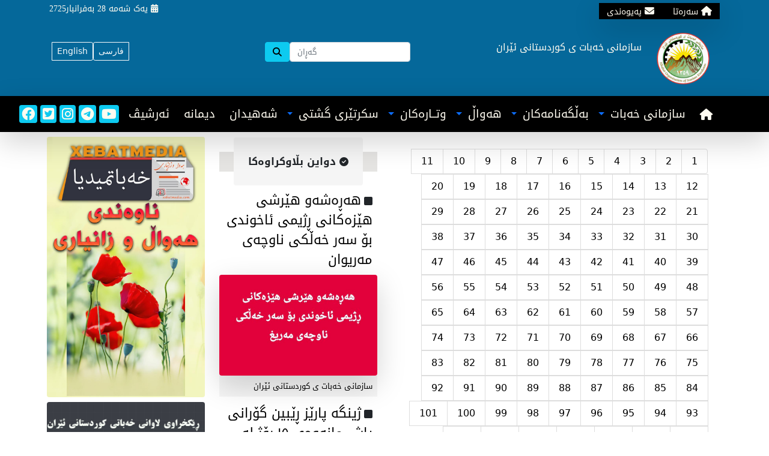

--- FILE ---
content_type: text/html; charset=UTF-8
request_url: https://sazmanixebat.com/kurdi/articles.php?cat=67&page=1403
body_size: 10759
content:
<meta charset="utf-8">
<!DOCTYPE html>

<html prefix="og: https://ogp.me/ns#" lang="ckb">
<head>
<meta charset="UTF-8">
<meta name="viewport" content="width=device-width, initial-scale=1.0">
<link rel="apple-touch-icon" sizes="180x180" href="/assets/icons/apple-touch-icon.png">
<link rel="icon" type="image/png" sizes="32x32" href="/assets/icons/favicon-32x32.png">
<link rel="icon" type="image/png" sizes="16x16" href="/assets/icons/favicon-16x16.png">







<title>هه‌واڵی کوردستان</title><meta name="ROBOTS" content="INDEX,FOLLOW">
<meta property="og:site_name" content="سازمانی خه‌باتی کوردستانی ئێران">
<meta name="HandheldFriendly" content="true">
<meta name="author" content="sazmanixebat">
<meta name="copyright" content="Copyright 2030 sazmanixebat.com">
<meta property="og:image:width" content="700">
<meta property="og:image:height" content="300">
<meta property="og:type" content="website">
<meta name="twitter:card" content="summary_large_image">
<meta name="twitter:site" content="@sazmanixebat.com">
<meta name="twitter:creator" content="@sazmanixebat.com" />
<meta name="twitter:title" content="sazmanixebat">
<meta name="twitter:description" content="سازمانی خه‌باتی کوردستانی ئێران">
<meta name="google-site-verification" content="cEWqtzIdcKrCLxvVUjKnO6slEcHykb09KioH7_M0aAM" />
<link rel="stylesheet" href="https://cdnjs.cloudflare.com/ajax/libs/font-awesome/6.4.2/css/all.min.css" />
<link href="assets/css/bootstrap.rtl.min.css" rel="stylesheet">
<link href="assets/css/style.css" rel="stylesheet">
<link href="assets/css/ftn.css" rel="stylesheet">
<link rel="stylesheet" href="assets/css/animate.min.css"/>
<link rel="stylesheet" href="assets/css/news.css"/>
<link rel="icon" href="assets/icons/favicon.ico" type="image/x-icon">



<!-- End Google Tag Manager -->
<script src="https://code.jquery.com/jquery-3.6.0.min.js"></script>

<script src="assets/js/lozad.js"></script>
<script type='text/javascript' src='https://platform-api.sharethis.com/js/sharethis.js#property=64c3af6799ed020012e4a21d&product=sop' async='async'></script>
</head>
<body>



  <!-- Top -->
<section class="bgftheme" dir="rtl">
    <div class="container">
        <div class="row">
            <!-- Row 1 -->

            <div class="col-lg-9 col-md-8 col-7">
                <!-- Column 1 -->
                <!-- Top Right Section -->
          <span class="fwhite bgfblack shadow-lg py-1">
                    <a class="btn shadow-none fwhite" href="index.php">
                        <i class="fa fa-home"></i>
                        <span class="ftn ftn7 fwhite">سه‌ره‌تا</span>
                    </a>

                    <a class="btn shadow-none fwhite" href="contact.php">
                        <i class="fa fa-envelope"></i>
                        <span class="ftn fwhite ftn7">په‌یوه‌ندی</span>
                    </a>
                </span>
                <!-- Top Right Section -->
            </div>

            <div class="col-lg-3 col-md-4 col-5">
                <!-- Column 2 -->
                <div class="btn-group float-end  mt-1" role="group">
                    <div class="ftn fwhite ftn7 text-center">
                        <i class="fa-solid fa-calendar-days fwhite"></i>
                        یه‌ک شه‌مه‌&nbsp;<div class=" h-5 d-block d-sm-none"> <br>   </div>28 به‌فرانبار2725                     </div>
                </div>
            </div>
        </div>
        <!-- Row 1 -->
    </div>
</section>
<!-- //Top -->




  <section class="bgftheme">    <!-- Header -->
  <div class="container">
     <div class="d-flex">
       <div class="p-2 flex-fill">    <!--  col1 -->

          <div class="position-relative text-center">


<div class="position-absolute top-0 p-3 my-2 rounded text-white" style="z-index: 1000; left: -20px;">
  <div class="btn-group" role="group" aria-label="Language selection">
    <a href="/english" class="btn btn-outline-light btn-sm">English</a>
    <a href="/farsi" class="btn btn-outline-light btn-sm">فارسی</a>
  </div>
  <div class="mt-3">
      </div>
</div>



          </div>



       </div>
       <div class="p-2 flex-fill text-center d-none d-lg-block">

         <form class="my-4"   action="search.php" method="get">
         <span class="btn-group">
            <button class="btn btn-info ftn ftn8 fblack  rounded" type="submit"> <i class="fa-solid fa-magnifying-glass"></i> </button>
         <input name="keyword" class="form-control ftn ftn6 w-100" type="search" placeholder="گه‌ڕان" aria-label="Search">

         </span>
         </form>

       </div>
       <div class="p-2 text-center"> <!--  col2 -->


         <div class="d-flex"> <!---Flex Logo--->
         <div class="p-2">
           <div class="p-2 ftn   fwhite">
               <div class="h-5"></div>
      سازمانی خه‌بات ی
               <div class="h-5 d-block d-sm-none"></div>
               کوردستانی
               <div class="h-5 d-block d-sm-none"></div>
               ئێران
           </div>

       </div>

         <div class="p-2">  <!--  col3 -->
         <img src="../assets/image/logo.png" class="lozad" alt="sazmanixebat" style="width: 90px;">
         </div>

         </div> <!---// Flex Logo--->
       </div>
     </div>
      </div>
  </section>
   <!-- //Header -->


 <!--Navigation--->
<section class="bgfblack shadow-lg sticky-top noprint">
<!-- Navbar -->

<nav class="container navbar navbar-expand-xl bgfblack ftn" dir="rtl">
<div class="container-fluid">
<a class="navbar-brand ftn fwhite ftn12 " href="index.php">  <span class="fa fa-home"></span>     </a>   <button class="navbar-toggler" type="button" data-bs-toggle="collapse" data-bs-target="#navbarSupportedContent" aria-controls="navbarSupportedContent" aria-expanded="false" aria-label="Toggle navigation">
<span class="navbar-toggler-icon fblack"><i class="fa-solid fa-bars fwhite"></i></span>
</button>
<div class="collapse navbar-collapse" id="navbarSupportedContent">

<ul class="navbar-nav me-auto mb-2 mb-lg-0">




<li class="nav-item dropdown">
<a class="nav-link dropdown-toggle" href="#" id="navbarDropdown" role="button" data-bs-toggle="dropdown" aria-expanded="false">
<span class="ftn ftn12 fwhite "> سازمانی خه‌بات  </span></a>
<ul class="dropdown-menu" aria-labelledby="navbarDropdown">

<li><a class="dropdown-item" href="pages.php?id=8"> پێناسه <i class="  "></i> </a></li><li><hr class="dropdown-divider"></li><li><a class="dropdown-item" href="pages.php?id=9"> کورته‌ مێژوو <i class="  "></i> </a></li><li><hr class="dropdown-divider"></li><li><a class="dropdown-item" href="articles.php?cat=98"> تێکۆشان <i class="  "></i> </a></li><li><hr class="dropdown-divider"></li><li><a class="dropdown-item" href="articles.php?cat=60"> ڕێکخراوی لاوان <i class="  "></i> </a></li><li><hr class="dropdown-divider"></li><li><a class="dropdown-item" href="articles.php?cat=59"> ڕێکخراوی ئافره‌تان <i class="  "></i> </a></li>
</ul>
</li>



<li class="nav-item dropdown">
<a class="nav-link dropdown-toggle" href="#" id="navbarDropdown" role="button" data-bs-toggle="dropdown" aria-expanded="false">
<span class="ftn ftn12 fwhite "> به‌ڵگه‌نامه‌کان  </span></a>
<ul class="dropdown-menu" aria-labelledby="navbarDropdown">

<li><a class="dropdown-item" href="articles.php?cat=62"> به‌یاننامه‌کان <i class="  "></i> </a></li><li><hr class="dropdown-divider"></li><li><a class="dropdown-item" href=" pages.php?id=10"> په‌یڕه‌وپرۆگرام <i class="  "></i> </a></li><li><hr class="dropdown-divider"></li><li><a class="dropdown-item" href="articles.php?cat=79"> کۆنگره‌ <i class="  "></i> </a></li><li><hr class="dropdown-divider"></li><li><a class="dropdown-item" href="articles.php?cat=104"> م.ش جه‌لال حسینی <i class="  "></i> </a></li><li><hr class="dropdown-divider"></li><li><a class="dropdown-item" href=" articles.php?cat=95"> یادی سه‌روه‌ران <i class=" 1"></i> </a></li><li><hr class="dropdown-divider"></li><li><a class="dropdown-item" href="articles.php?cat=71"> یادی کۆچکردوان <i class="  "></i> </a></li><li><hr class="dropdown-divider"></li><li><a class="dropdown-item" href="articles.php?cat=106"> پەیامه‌ هاوبه‌شه‌کان <i class="  "></i> </a></li><li><hr class="dropdown-divider"></li><li><a class="dropdown-item" href="articles.php?cat=108"> په‌یامی لایه‌نه‌کان <i class="  "></i> </a></li>
</ul>
</li>



<li class="nav-item dropdown">
<a class="nav-link dropdown-toggle" href="#" id="navbarDropdown" role="button" data-bs-toggle="dropdown" aria-expanded="false">
<span class="ftn ftn12 fwhite "> هه‌واڵ  </span></a>
<ul class="dropdown-menu" aria-labelledby="navbarDropdown">

<li><a class="dropdown-item" href="articles.php?cat=78"> هه‌واڵ و چالاکی سازمان <i class="  "></i> </a></li><li><hr class="dropdown-divider"></li><li><a class="dropdown-item" href="articles.php?cat=67"> هه‌واڵی کوردستان <i class="  "></i> </a></li><li><hr class="dropdown-divider"></li><li><a class="dropdown-item" href="articles.php?cat=68">  هەواڵی ئێران و جیهان <i class="  "></i> </a></li><li><hr class="dropdown-divider"></li><li><a class="dropdown-item" href="articles.php?cat=69"> ده‌نگی خه‌باتی کوردستان <i class="  "></i> </a></li><li><hr class="dropdown-divider"></li><li><a class="dropdown-item" href="articles.php?cat=107"> لێکدانه‌وه‌ی هه‌واڵ <i class="  "></i> </a></li><li><hr class="dropdown-divider"></li><li><a class="dropdown-item" href="articles.php?cat=99"> وێنه‌هه‌واڵ <i class="  "></i> </a></li>
</ul>
</li>





<li class="nav-item dropdown">
<a class="nav-link dropdown-toggle" href="#" id="navbarDropdown" role="button" data-bs-toggle="dropdown" aria-expanded="false">
<span class="ftn ftn12 fwhite "> وتــاره‌کان  </span></a>
<ul class="dropdown-menu" aria-labelledby="navbarDropdown">

<li><a class="dropdown-item" href="articles.php?cat=75">  ڕامیاری <i class="  "></i> </a></li><li><hr class="dropdown-divider"></li><li><a class="dropdown-item" href="articles.php?cat=101"> ژینگه‌ <i class="  "></i> </a></li><li><hr class="dropdown-divider"></li><li><a class="dropdown-item" href="articles.php?cat=102"> ئابوری <i class="  "></i> </a></li><li><hr class="dropdown-divider"></li><li><a class="dropdown-item" href="articles.php?cat=100">  کۆمه‌ڵایه‌تی  <i class="  "></i> </a></li><li><hr class="dropdown-divider"></li><li><a class="dropdown-item" href="articles.php?cat=103"> مێژوویی <i class="  "></i> </a></li><li><hr class="dropdown-divider"></li><li><a class="dropdown-item" href="articles.php?cat=76">  ئه‌ده‌ب‌ و کولتور  <i class="  "></i> </a></li><li><hr class="dropdown-divider"></li><li><a class="dropdown-item" href="articles.php?cat=81">  هه‌مه‌‌ڕه‌نگ  <i class="  "></i> </a></li><li><hr class="dropdown-divider"></li><li><a class="dropdown-item" href="articles.php?cat=93"> ته‌ندروستی <i class="  "></i> </a></li><li><hr class="dropdown-divider"></li><li><a class="dropdown-item" href="articles.php?cat=78">  زانستی  <i class="  "></i> </a></li><li><hr class="dropdown-divider"></li><li><a class="dropdown-item" href="articles.php?cat=72">  وه‌رزشی <i class="  "></i> </a></li><li><hr class="dropdown-divider"></li>
</ul>
</li>




<li class="nav-item dropdown">
<a class="nav-link dropdown-toggle" href="#" id="navbarDropdown" role="button" data-bs-toggle="dropdown" aria-expanded="false">
<span class="ftn ftn12 fwhite "> سکرتێری گشتی   </span></a>
<ul class="dropdown-menu" aria-labelledby="navbarDropdown">

<li><a class="dropdown-item" href="pages.php?id=11"> کورته‌ی ژیاننامه‌ <i class="  "></i> </a> </li><li><hr class="dropdown-divider"></li><li><a class="dropdown-item" href="articles.php?cat=91"> په‌یامه‌کانی سکرتێر <i class="  "></i> </a> </li><li><hr class="dropdown-divider"></li><li><a class="dropdown-item" href="articles.php?cat=110"> وتاره‌کانی سکرتێر <i class="  "></i> </a> </li><li><hr class="dropdown-divider"></li><li><a class="dropdown-item" href=" articles.php?cat=109"> وتووێژه‌کانی سکرتێر  <i class="  "></i> </a> </li></ul>
</li>



<li class="ftn ftn12 fwhite  pt-2 me-2">
 <a  href="articles.php?martyred=martyred">  <span class="ftn ftn12 fwhite  p-2"> شه‌هیدان   </span> </a>  </li>







<li class="ftn ftn12 fwhite  pt-2 me-2">
   <a  href="articles.php?cat=81">  <span class="ftn ftn12 fwhite  p-2"> دیمانه   </span> </a>  </li>

  <li class="ftn ftn12 fwhite  pt-2 me-2">
       <a  href="archive.php">  <span class="ftn ftn12 fwhite  p-2"> ئه‌رشیڤ   </span> </a>      </li>



</ul>


<!--Socialmedia-->


<a class="text-left d-sm-none  d-md-inline" href="https://www.youtube.com/@dengixebat7444">
<i class="fa-brands fa-youtube p-1 bg-info fwhite rounded ftn15"></i> </a> &nbsp;


<a class="text-left d-sm-none  d-md-inline" href="https://t.me/sazmanixebatikurdistan">
<i class="fa-brands fa-telegram p-1 bg-info fwhite rounded ftn15"></i> </a> &nbsp;


<a class="text-left d-sm-none  d-md-inline" href="https://www.instagram.com">
<i class="fa-brands fa-instagram p-1 bg-info fwhite rounded ftn15"></i> </a> &nbsp;


<a class="text-left d-sm-none  d-md-inline" href="#">
<i class="fa-brands fa-twitter-square p-1 bg-info fwhite rounded ftn15"></i> </a> &nbsp;


<a class="text-left d-sm-none  d-md-inline" href="#">
<i class="fa-brands fa-facebook p-1 bg-info fwhite rounded ftn15"></i> </a> &nbsp;

<!--// Socialmedia-->

</div>
</div>
</nav>

<!-- Navbar -->
</section>
<!-- // Navigation--->



<!--Alfa--->
<section class="my-1 px-2 container" dir="rtl">
<div class="row">
<div class="col-lg-6"> <!--col 1--->
  <div class="rounded-top p-4 text-wrap">

    




   <!-- Martyq -->
      <!-- Martyq -->



























   








































            <div class="row text-right noprint" dir="rtl"> <!--Inner Row--->



                
    </div>


 <nav aria-label="Page navigation example">
   <ul class="pagination">
     <span class="page-item">
         <a class="page-link" href="articles.php?cat=67&page=1">1</a>
         </span><span class="page-item">
         <a class="page-link" href="articles.php?cat=67&page=2">2</a>
         </span><span class="page-item">
         <a class="page-link" href="articles.php?cat=67&page=3">3</a>
         </span><span class="page-item">
         <a class="page-link" href="articles.php?cat=67&page=4">4</a>
         </span><span class="page-item">
         <a class="page-link" href="articles.php?cat=67&page=5">5</a>
         </span><span class="page-item">
         <a class="page-link" href="articles.php?cat=67&page=6">6</a>
         </span><span class="page-item">
         <a class="page-link" href="articles.php?cat=67&page=7">7</a>
         </span><span class="page-item">
         <a class="page-link" href="articles.php?cat=67&page=8">8</a>
         </span><span class="page-item">
         <a class="page-link" href="articles.php?cat=67&page=9">9</a>
         </span><span class="page-item">
         <a class="page-link" href="articles.php?cat=67&page=10">10</a>
         </span><span class="page-item">
         <a class="page-link" href="articles.php?cat=67&page=11">11</a>
         </span><span class="page-item">
         <a class="page-link" href="articles.php?cat=67&page=12">12</a>
         </span><span class="page-item">
         <a class="page-link" href="articles.php?cat=67&page=13">13</a>
         </span><span class="page-item">
         <a class="page-link" href="articles.php?cat=67&page=14">14</a>
         </span><span class="page-item">
         <a class="page-link" href="articles.php?cat=67&page=15">15</a>
         </span><span class="page-item">
         <a class="page-link" href="articles.php?cat=67&page=16">16</a>
         </span><span class="page-item">
         <a class="page-link" href="articles.php?cat=67&page=17">17</a>
         </span><span class="page-item">
         <a class="page-link" href="articles.php?cat=67&page=18">18</a>
         </span><span class="page-item">
         <a class="page-link" href="articles.php?cat=67&page=19">19</a>
         </span><span class="page-item">
         <a class="page-link" href="articles.php?cat=67&page=20">20</a>
         </span><span class="page-item">
         <a class="page-link" href="articles.php?cat=67&page=21">21</a>
         </span><span class="page-item">
         <a class="page-link" href="articles.php?cat=67&page=22">22</a>
         </span><span class="page-item">
         <a class="page-link" href="articles.php?cat=67&page=23">23</a>
         </span><span class="page-item">
         <a class="page-link" href="articles.php?cat=67&page=24">24</a>
         </span><span class="page-item">
         <a class="page-link" href="articles.php?cat=67&page=25">25</a>
         </span><span class="page-item">
         <a class="page-link" href="articles.php?cat=67&page=26">26</a>
         </span><span class="page-item">
         <a class="page-link" href="articles.php?cat=67&page=27">27</a>
         </span><span class="page-item">
         <a class="page-link" href="articles.php?cat=67&page=28">28</a>
         </span><span class="page-item">
         <a class="page-link" href="articles.php?cat=67&page=29">29</a>
         </span><span class="page-item">
         <a class="page-link" href="articles.php?cat=67&page=30">30</a>
         </span><span class="page-item">
         <a class="page-link" href="articles.php?cat=67&page=31">31</a>
         </span><span class="page-item">
         <a class="page-link" href="articles.php?cat=67&page=32">32</a>
         </span><span class="page-item">
         <a class="page-link" href="articles.php?cat=67&page=33">33</a>
         </span><span class="page-item">
         <a class="page-link" href="articles.php?cat=67&page=34">34</a>
         </span><span class="page-item">
         <a class="page-link" href="articles.php?cat=67&page=35">35</a>
         </span><span class="page-item">
         <a class="page-link" href="articles.php?cat=67&page=36">36</a>
         </span><span class="page-item">
         <a class="page-link" href="articles.php?cat=67&page=37">37</a>
         </span><span class="page-item">
         <a class="page-link" href="articles.php?cat=67&page=38">38</a>
         </span><span class="page-item">
         <a class="page-link" href="articles.php?cat=67&page=39">39</a>
         </span><span class="page-item">
         <a class="page-link" href="articles.php?cat=67&page=40">40</a>
         </span><span class="page-item">
         <a class="page-link" href="articles.php?cat=67&page=41">41</a>
         </span><span class="page-item">
         <a class="page-link" href="articles.php?cat=67&page=42">42</a>
         </span><span class="page-item">
         <a class="page-link" href="articles.php?cat=67&page=43">43</a>
         </span><span class="page-item">
         <a class="page-link" href="articles.php?cat=67&page=44">44</a>
         </span><span class="page-item">
         <a class="page-link" href="articles.php?cat=67&page=45">45</a>
         </span><span class="page-item">
         <a class="page-link" href="articles.php?cat=67&page=46">46</a>
         </span><span class="page-item">
         <a class="page-link" href="articles.php?cat=67&page=47">47</a>
         </span><span class="page-item">
         <a class="page-link" href="articles.php?cat=67&page=48">48</a>
         </span><span class="page-item">
         <a class="page-link" href="articles.php?cat=67&page=49">49</a>
         </span><span class="page-item">
         <a class="page-link" href="articles.php?cat=67&page=50">50</a>
         </span><span class="page-item">
         <a class="page-link" href="articles.php?cat=67&page=51">51</a>
         </span><span class="page-item">
         <a class="page-link" href="articles.php?cat=67&page=52">52</a>
         </span><span class="page-item">
         <a class="page-link" href="articles.php?cat=67&page=53">53</a>
         </span><span class="page-item">
         <a class="page-link" href="articles.php?cat=67&page=54">54</a>
         </span><span class="page-item">
         <a class="page-link" href="articles.php?cat=67&page=55">55</a>
         </span><span class="page-item">
         <a class="page-link" href="articles.php?cat=67&page=56">56</a>
         </span><span class="page-item">
         <a class="page-link" href="articles.php?cat=67&page=57">57</a>
         </span><span class="page-item">
         <a class="page-link" href="articles.php?cat=67&page=58">58</a>
         </span><span class="page-item">
         <a class="page-link" href="articles.php?cat=67&page=59">59</a>
         </span><span class="page-item">
         <a class="page-link" href="articles.php?cat=67&page=60">60</a>
         </span><span class="page-item">
         <a class="page-link" href="articles.php?cat=67&page=61">61</a>
         </span><span class="page-item">
         <a class="page-link" href="articles.php?cat=67&page=62">62</a>
         </span><span class="page-item">
         <a class="page-link" href="articles.php?cat=67&page=63">63</a>
         </span><span class="page-item">
         <a class="page-link" href="articles.php?cat=67&page=64">64</a>
         </span><span class="page-item">
         <a class="page-link" href="articles.php?cat=67&page=65">65</a>
         </span><span class="page-item">
         <a class="page-link" href="articles.php?cat=67&page=66">66</a>
         </span><span class="page-item">
         <a class="page-link" href="articles.php?cat=67&page=67">67</a>
         </span><span class="page-item">
         <a class="page-link" href="articles.php?cat=67&page=68">68</a>
         </span><span class="page-item">
         <a class="page-link" href="articles.php?cat=67&page=69">69</a>
         </span><span class="page-item">
         <a class="page-link" href="articles.php?cat=67&page=70">70</a>
         </span><span class="page-item">
         <a class="page-link" href="articles.php?cat=67&page=71">71</a>
         </span><span class="page-item">
         <a class="page-link" href="articles.php?cat=67&page=72">72</a>
         </span><span class="page-item">
         <a class="page-link" href="articles.php?cat=67&page=73">73</a>
         </span><span class="page-item">
         <a class="page-link" href="articles.php?cat=67&page=74">74</a>
         </span><span class="page-item">
         <a class="page-link" href="articles.php?cat=67&page=75">75</a>
         </span><span class="page-item">
         <a class="page-link" href="articles.php?cat=67&page=76">76</a>
         </span><span class="page-item">
         <a class="page-link" href="articles.php?cat=67&page=77">77</a>
         </span><span class="page-item">
         <a class="page-link" href="articles.php?cat=67&page=78">78</a>
         </span><span class="page-item">
         <a class="page-link" href="articles.php?cat=67&page=79">79</a>
         </span><span class="page-item">
         <a class="page-link" href="articles.php?cat=67&page=80">80</a>
         </span><span class="page-item">
         <a class="page-link" href="articles.php?cat=67&page=81">81</a>
         </span><span class="page-item">
         <a class="page-link" href="articles.php?cat=67&page=82">82</a>
         </span><span class="page-item">
         <a class="page-link" href="articles.php?cat=67&page=83">83</a>
         </span><span class="page-item">
         <a class="page-link" href="articles.php?cat=67&page=84">84</a>
         </span><span class="page-item">
         <a class="page-link" href="articles.php?cat=67&page=85">85</a>
         </span><span class="page-item">
         <a class="page-link" href="articles.php?cat=67&page=86">86</a>
         </span><span class="page-item">
         <a class="page-link" href="articles.php?cat=67&page=87">87</a>
         </span><span class="page-item">
         <a class="page-link" href="articles.php?cat=67&page=88">88</a>
         </span><span class="page-item">
         <a class="page-link" href="articles.php?cat=67&page=89">89</a>
         </span><span class="page-item">
         <a class="page-link" href="articles.php?cat=67&page=90">90</a>
         </span><span class="page-item">
         <a class="page-link" href="articles.php?cat=67&page=91">91</a>
         </span><span class="page-item">
         <a class="page-link" href="articles.php?cat=67&page=92">92</a>
         </span><span class="page-item">
         <a class="page-link" href="articles.php?cat=67&page=93">93</a>
         </span><span class="page-item">
         <a class="page-link" href="articles.php?cat=67&page=94">94</a>
         </span><span class="page-item">
         <a class="page-link" href="articles.php?cat=67&page=95">95</a>
         </span><span class="page-item">
         <a class="page-link" href="articles.php?cat=67&page=96">96</a>
         </span><span class="page-item">
         <a class="page-link" href="articles.php?cat=67&page=97">97</a>
         </span><span class="page-item">
         <a class="page-link" href="articles.php?cat=67&page=98">98</a>
         </span><span class="page-item">
         <a class="page-link" href="articles.php?cat=67&page=99">99</a>
         </span><span class="page-item">
         <a class="page-link" href="articles.php?cat=67&page=100">100</a>
         </span><span class="page-item">
         <a class="page-link" href="articles.php?cat=67&page=101">101</a>
         </span><span class="page-item">
         <a class="page-link" href="articles.php?cat=67&page=102">102</a>
         </span><span class="page-item">
         <a class="page-link" href="articles.php?cat=67&page=103">103</a>
         </span><span class="page-item">
         <a class="page-link" href="articles.php?cat=67&page=104">104</a>
         </span><span class="page-item">
         <a class="page-link" href="articles.php?cat=67&page=105">105</a>
         </span><span class="page-item">
         <a class="page-link" href="articles.php?cat=67&page=106">106</a>
         </span><span class="page-item">
         <a class="page-link" href="articles.php?cat=67&page=107">107</a>
         </span><span class="page-item">
         <a class="page-link" href="articles.php?cat=67&page=108">108</a>
         </span><span class="page-item">
         <a class="page-link" href="articles.php?cat=67&page=109">109</a>
         </span><span class="page-item">
         <a class="page-link" href="articles.php?cat=67&page=110">110</a>
         </span><span class="page-item">
         <a class="page-link" href="articles.php?cat=67&page=111">111</a>
         </span><span class="page-item">
         <a class="page-link" href="articles.php?cat=67&page=112">112</a>
         </span><span class="page-item">
         <a class="page-link" href="articles.php?cat=67&page=113">113</a>
         </span><span class="page-item">
         <a class="page-link" href="articles.php?cat=67&page=114">114</a>
         </span><span class="page-item">
         <a class="page-link" href="articles.php?cat=67&page=115">115</a>
         </span><span class="page-item">
         <a class="page-link" href="articles.php?cat=67&page=116">116</a>
         </span><span class="page-item">
         <a class="page-link" href="articles.php?cat=67&page=117">117</a>
         </span><span class="page-item">
         <a class="page-link" href="articles.php?cat=67&page=118">118</a>
         </span><span class="page-item">
         <a class="page-link" href="articles.php?cat=67&page=119">119</a>
         </span><span class="page-item">
         <a class="page-link" href="articles.php?cat=67&page=120">120</a>
         </span><span class="page-item">
         <a class="page-link" href="articles.php?cat=67&page=121">121</a>
         </span><span class="page-item">
         <a class="page-link" href="articles.php?cat=67&page=122">122</a>
         </span><span class="page-item">
         <a class="page-link" href="articles.php?cat=67&page=123">123</a>
         </span><span class="page-item">
         <a class="page-link" href="articles.php?cat=67&page=124">124</a>
         </span><span class="page-item">
         <a class="page-link" href="articles.php?cat=67&page=125">125</a>
         </span><span class="page-item">
         <a class="page-link" href="articles.php?cat=67&page=126">126</a>
         </span><span class="page-item">
         <a class="page-link" href="articles.php?cat=67&page=127">127</a>
         </span><span class="page-item">
         <a class="page-link" href="articles.php?cat=67&page=128">128</a>
         </span><span class="page-item">
         <a class="page-link" href="articles.php?cat=67&page=129">129</a>
         </span><span class="page-item">
         <a class="page-link" href="articles.php?cat=67&page=130">130</a>
         </span><span class="page-item">
         <a class="page-link" href="articles.php?cat=67&page=131">131</a>
         </span><span class="page-item">
         <a class="page-link" href="articles.php?cat=67&page=132">132</a>
         </span><span class="page-item">
         <a class="page-link" href="articles.php?cat=67&page=133">133</a>
         </span><span class="page-item">
         <a class="page-link" href="articles.php?cat=67&page=134">134</a>
         </span><span class="page-item">
         <a class="page-link" href="articles.php?cat=67&page=135">135</a>
         </span><span class="page-item">
         <a class="page-link" href="articles.php?cat=67&page=136">136</a>
         </span><span class="page-item">
         <a class="page-link" href="articles.php?cat=67&page=137">137</a>
         </span><span class="page-item">
         <a class="page-link" href="articles.php?cat=67&page=138">138</a>
         </span><span class="page-item">
         <a class="page-link" href="articles.php?cat=67&page=139">139</a>
         </span><span class="page-item">
         <a class="page-link" href="articles.php?cat=67&page=140">140</a>
         </span><span class="page-item">
         <a class="page-link" href="articles.php?cat=67&page=141">141</a>
         </span><span class="page-item">
         <a class="page-link" href="articles.php?cat=67&page=142">142</a>
         </span><span class="page-item">
         <a class="page-link" href="articles.php?cat=67&page=143">143</a>
         </span><span class="page-item">
         <a class="page-link" href="articles.php?cat=67&page=144">144</a>
         </span><span class="page-item">
         <a class="page-link" href="articles.php?cat=67&page=145">145</a>
         </span><span class="page-item">
         <a class="page-link" href="articles.php?cat=67&page=146">146</a>
         </span><span class="page-item">
         <a class="page-link" href="articles.php?cat=67&page=147">147</a>
         </span><span class="page-item">
         <a class="page-link" href="articles.php?cat=67&page=148">148</a>
         </span><span class="page-item">
         <a class="page-link" href="articles.php?cat=67&page=149">149</a>
         </span><span class="page-item">
         <a class="page-link" href="articles.php?cat=67&page=150">150</a>
         </span><span class="page-item">
         <a class="page-link" href="articles.php?cat=67&page=151">151</a>
         </span><span class="page-item">
         <a class="page-link" href="articles.php?cat=67&page=152">152</a>
         </span><span class="page-item">
         <a class="page-link" href="articles.php?cat=67&page=153">153</a>
         </span><span class="page-item">
         <a class="page-link" href="articles.php?cat=67&page=154">154</a>
         </span><span class="page-item">
         <a class="page-link" href="articles.php?cat=67&page=155">155</a>
         </span><span class="page-item">
         <a class="page-link" href="articles.php?cat=67&page=156">156</a>
         </span><span class="page-item">
         <a class="page-link" href="articles.php?cat=67&page=157">157</a>
         </span><span class="page-item">
         <a class="page-link" href="articles.php?cat=67&page=158">158</a>
         </span><span class="page-item">
         <a class="page-link" href="articles.php?cat=67&page=159">159</a>
         </span><span class="page-item">
         <a class="page-link" href="articles.php?cat=67&page=160">160</a>
         </span><span class="page-item">
         <a class="page-link" href="articles.php?cat=67&page=161">161</a>
         </span><span class="page-item">
         <a class="page-link" href="articles.php?cat=67&page=162">162</a>
         </span><span class="page-item">
         <a class="page-link" href="articles.php?cat=67&page=163">163</a>
         </span><span class="page-item">
         <a class="page-link" href="articles.php?cat=67&page=164">164</a>
         </span><span class="page-item">
         <a class="page-link" href="articles.php?cat=67&page=165">165</a>
         </span><span class="page-item">
         <a class="page-link" href="articles.php?cat=67&page=166">166</a>
         </span><span class="page-item">
         <a class="page-link" href="articles.php?cat=67&page=167">167</a>
         </span><span class="page-item">
         <a class="page-link" href="articles.php?cat=67&page=168">168</a>
         </span><span class="page-item">
         <a class="page-link" href="articles.php?cat=67&page=169">169</a>
         </span><span class="page-item">
         <a class="page-link" href="articles.php?cat=67&page=170">170</a>
         </span><span class="page-item">
         <a class="page-link" href="articles.php?cat=67&page=171">171</a>
         </span><span class="page-item">
         <a class="page-link" href="articles.php?cat=67&page=172">172</a>
         </span><span class="page-item">
         <a class="page-link" href="articles.php?cat=67&page=173">173</a>
         </span><span class="page-item">
         <a class="page-link" href="articles.php?cat=67&page=174">174</a>
         </span><span class="page-item">
         <a class="page-link" href="articles.php?cat=67&page=175">175</a>
         </span><span class="page-item">
         <a class="page-link" href="articles.php?cat=67&page=176">176</a>
         </span><span class="page-item">
         <a class="page-link" href="articles.php?cat=67&page=177">177</a>
         </span><span class="page-item">
         <a class="page-link" href="articles.php?cat=67&page=178">178</a>
         </span><span class="page-item">
         <a class="page-link" href="articles.php?cat=67&page=179">179</a>
         </span><span class="page-item">
         <a class="page-link" href="articles.php?cat=67&page=180">180</a>
         </span><span class="page-item">
         <a class="page-link" href="articles.php?cat=67&page=181">181</a>
         </span><span class="page-item">
         <a class="page-link" href="articles.php?cat=67&page=182">182</a>
         </span><span class="page-item">
         <a class="page-link" href="articles.php?cat=67&page=183">183</a>
         </span><span class="page-item">
         <a class="page-link" href="articles.php?cat=67&page=184">184</a>
         </span><span class="page-item">
         <a class="page-link" href="articles.php?cat=67&page=185">185</a>
         </span><span class="page-item">
         <a class="page-link" href="articles.php?cat=67&page=186">186</a>
         </span><span class="page-item">
         <a class="page-link" href="articles.php?cat=67&page=187">187</a>
         </span><span class="page-item">
         <a class="page-link" href="articles.php?cat=67&page=188">188</a>
         </span><span class="page-item">
         <a class="page-link" href="articles.php?cat=67&page=189">189</a>
         </span><span class="page-item">
         <a class="page-link" href="articles.php?cat=67&page=190">190</a>
         </span><span class="page-item">
         <a class="page-link" href="articles.php?cat=67&page=191">191</a>
         </span><span class="page-item">
         <a class="page-link" href="articles.php?cat=67&page=192">192</a>
         </span><span class="page-item">
         <a class="page-link" href="articles.php?cat=67&page=193">193</a>
         </span><span class="page-item">
         <a class="page-link" href="articles.php?cat=67&page=194">194</a>
         </span><span class="page-item">
         <a class="page-link" href="articles.php?cat=67&page=195">195</a>
         </span><span class="page-item">
         <a class="page-link" href="articles.php?cat=67&page=196">196</a>
         </span><span class="page-item">
         <a class="page-link" href="articles.php?cat=67&page=197">197</a>
         </span><span class="page-item">
         <a class="page-link" href="articles.php?cat=67&page=198">198</a>
         </span><span class="page-item">
         <a class="page-link" href="articles.php?cat=67&page=199">199</a>
         </span><span class="page-item">
         <a class="page-link" href="articles.php?cat=67&page=200">200</a>
         </span><span class="page-item">
         <a class="page-link" href="articles.php?cat=67&page=201">201</a>
         </span><span class="page-item">
         <a class="page-link" href="articles.php?cat=67&page=202">202</a>
         </span><span class="page-item">
         <a class="page-link" href="articles.php?cat=67&page=203">203</a>
         </span><span class="page-item">
         <a class="page-link" href="articles.php?cat=67&page=204">204</a>
         </span><span class="page-item">
         <a class="page-link" href="articles.php?cat=67&page=205">205</a>
         </span><span class="page-item">
         <a class="page-link" href="articles.php?cat=67&page=206">206</a>
         </span><span class="page-item">
         <a class="page-link" href="articles.php?cat=67&page=207">207</a>
         </span><span class="page-item">
         <a class="page-link" href="articles.php?cat=67&page=208">208</a>
         </span><span class="page-item">
         <a class="page-link" href="articles.php?cat=67&page=209">209</a>
         </span><span class="page-item">
         <a class="page-link" href="articles.php?cat=67&page=210">210</a>
         </span><span class="page-item">
         <a class="page-link" href="articles.php?cat=67&page=211">211</a>
         </span><span class="page-item">
         <a class="page-link" href="articles.php?cat=67&page=212">212</a>
         </span><span class="page-item">
         <a class="page-link" href="articles.php?cat=67&page=213">213</a>
         </span><span class="page-item">
         <a class="page-link" href="articles.php?cat=67&page=214">214</a>
         </span><span class="page-item">
         <a class="page-link" href="articles.php?cat=67&page=215">215</a>
         </span><span class="page-item">
         <a class="page-link" href="articles.php?cat=67&page=216">216</a>
         </span><span class="page-item">
         <a class="page-link" href="articles.php?cat=67&page=217">217</a>
         </span><span class="page-item">
         <a class="page-link" href="articles.php?cat=67&page=218">218</a>
         </span><span class="page-item">
         <a class="page-link" href="articles.php?cat=67&page=219">219</a>
         </span><span class="page-item">
         <a class="page-link" href="articles.php?cat=67&page=220">220</a>
         </span><span class="page-item">
         <a class="page-link" href="articles.php?cat=67&page=221">221</a>
         </span><span class="page-item">
         <a class="page-link" href="articles.php?cat=67&page=222">222</a>
         </span><span class="page-item">
         <a class="page-link" href="articles.php?cat=67&page=223">223</a>
         </span><span class="page-item">
         <a class="page-link" href="articles.php?cat=67&page=224">224</a>
         </span><span class="page-item">
         <a class="page-link" href="articles.php?cat=67&page=225">225</a>
         </span><span class="page-item">
         <a class="page-link" href="articles.php?cat=67&page=226">226</a>
         </span><span class="page-item">
         <a class="page-link" href="articles.php?cat=67&page=227">227</a>
         </span><span class="page-item">
         <a class="page-link" href="articles.php?cat=67&page=228">228</a>
         </span><span class="page-item">
         <a class="page-link" href="articles.php?cat=67&page=229">229</a>
         </span><span class="page-item">
         <a class="page-link" href="articles.php?cat=67&page=230">230</a>
         </span><span class="page-item">
         <a class="page-link" href="articles.php?cat=67&page=231">231</a>
         </span><span class="page-item">
         <a class="page-link" href="articles.php?cat=67&page=232">232</a>
         </span><span class="page-item">
         <a class="page-link" href="articles.php?cat=67&page=233">233</a>
         </span><span class="page-item">
         <a class="page-link" href="articles.php?cat=67&page=234">234</a>
         </span><span class="page-item">
         <a class="page-link" href="articles.php?cat=67&page=235">235</a>
         </span><span class="page-item">
         <a class="page-link" href="articles.php?cat=67&page=236">236</a>
         </span><span class="page-item">
         <a class="page-link" href="articles.php?cat=67&page=237">237</a>
         </span><span class="page-item">
         <a class="page-link" href="articles.php?cat=67&page=238">238</a>
         </span><span class="page-item">
         <a class="page-link" href="articles.php?cat=67&page=239">239</a>
         </span><span class="page-item">
         <a class="page-link" href="articles.php?cat=67&page=240">240</a>
         </span><span class="page-item">
         <a class="page-link" href="articles.php?cat=67&page=241">241</a>
         </span><span class="page-item">
         <a class="page-link" href="articles.php?cat=67&page=242">242</a>
         </span><span class="page-item">
         <a class="page-link" href="articles.php?cat=67&page=243">243</a>
         </span><span class="page-item">
         <a class="page-link" href="articles.php?cat=67&page=244">244</a>
         </span><span class="page-item">
         <a class="page-link" href="articles.php?cat=67&page=245">245</a>
         </span><span class="page-item">
         <a class="page-link" href="articles.php?cat=67&page=246">246</a>
         </span><span class="page-item">
         <a class="page-link" href="articles.php?cat=67&page=247">247</a>
         </span><span class="page-item">
         <a class="page-link" href="articles.php?cat=67&page=248">248</a>
         </span><span class="page-item">
         <a class="page-link" href="articles.php?cat=67&page=249">249</a>
         </span><span class="page-item">
         <a class="page-link" href="articles.php?cat=67&page=250">250</a>
         </span><span class="page-item">
         <a class="page-link" href="articles.php?cat=67&page=251">251</a>
         </span><span class="page-item">
         <a class="page-link" href="articles.php?cat=67&page=252">252</a>
         </span><span class="page-item">
         <a class="page-link" href="articles.php?cat=67&page=253">253</a>
         </span><span class="page-item">
         <a class="page-link" href="articles.php?cat=67&page=254">254</a>
         </span><span class="page-item">
         <a class="page-link" href="articles.php?cat=67&page=255">255</a>
         </span><span class="page-item">
         <a class="page-link" href="articles.php?cat=67&page=256">256</a>
         </span><span class="page-item">
         <a class="page-link" href="articles.php?cat=67&page=257">257</a>
         </span><span class="page-item">
         <a class="page-link" href="articles.php?cat=67&page=258">258</a>
         </span><span class="page-item">
         <a class="page-link" href="articles.php?cat=67&page=259">259</a>
         </span><span class="page-item">
         <a class="page-link" href="articles.php?cat=67&page=260">260</a>
         </span><span class="page-item">
         <a class="page-link" href="articles.php?cat=67&page=261">261</a>
         </span><span class="page-item">
         <a class="page-link" href="articles.php?cat=67&page=262">262</a>
         </span><span class="page-item">
         <a class="page-link" href="articles.php?cat=67&page=263">263</a>
         </span><span class="page-item">
         <a class="page-link" href="articles.php?cat=67&page=264">264</a>
         </span><span class="page-item">
         <a class="page-link" href="articles.php?cat=67&page=265">265</a>
         </span><span class="page-item">
         <a class="page-link" href="articles.php?cat=67&page=266">266</a>
         </span><span class="page-item">
         <a class="page-link" href="articles.php?cat=67&page=267">267</a>
         </span><span class="page-item">
         <a class="page-link" href="articles.php?cat=67&page=268">268</a>
         </span><span class="page-item">
         <a class="page-link" href="articles.php?cat=67&page=269">269</a>
         </span><span class="page-item">
         <a class="page-link" href="articles.php?cat=67&page=270">270</a>
         </span><span class="page-item">
         <a class="page-link" href="articles.php?cat=67&page=271">271</a>
         </span><span class="page-item">
         <a class="page-link" href="articles.php?cat=67&page=272">272</a>
         </span><span class="page-item">
         <a class="page-link" href="articles.php?cat=67&page=273">273</a>
         </span><span class="page-item">
         <a class="page-link" href="articles.php?cat=67&page=274">274</a>
         </span><span class="page-item">
         <a class="page-link" href="articles.php?cat=67&page=275">275</a>
         </span><span class="page-item">
         <a class="page-link" href="articles.php?cat=67&page=276">276</a>
         </span><span class="page-item">
         <a class="page-link" href="articles.php?cat=67&page=277">277</a>
         </span><span class="page-item">
         <a class="page-link" href="articles.php?cat=67&page=278">278</a>
         </span><span class="page-item">
         <a class="page-link" href="articles.php?cat=67&page=279">279</a>
         </span><span class="page-item">
         <a class="page-link" href="articles.php?cat=67&page=280">280</a>
         </span><span class="page-item">
         <a class="page-link" href="articles.php?cat=67&page=281">281</a>
         </span><span class="page-item">
         <a class="page-link" href="articles.php?cat=67&page=282">282</a>
         </span><span class="page-item">
         <a class="page-link" href="articles.php?cat=67&page=283">283</a>
         </span><span class="page-item">
         <a class="page-link" href="articles.php?cat=67&page=284">284</a>
         </span><span class="page-item">
         <a class="page-link" href="articles.php?cat=67&page=285">285</a>
         </span><span class="page-item">
         <a class="page-link" href="articles.php?cat=67&page=286">286</a>
         </span><span class="page-item">
         <a class="page-link" href="articles.php?cat=67&page=287">287</a>
         </span><span class="page-item">
         <a class="page-link" href="articles.php?cat=67&page=288">288</a>
         </span><span class="page-item">
         <a class="page-link" href="articles.php?cat=67&page=289">289</a>
         </span><span class="page-item">
         <a class="page-link" href="articles.php?cat=67&page=290">290</a>
         </span><span class="page-item">
         <a class="page-link" href="articles.php?cat=67&page=291">291</a>
         </span><span class="page-item">
         <a class="page-link" href="articles.php?cat=67&page=292">292</a>
         </span><span class="page-item">
         <a class="page-link" href="articles.php?cat=67&page=293">293</a>
         </span><span class="page-item">
         <a class="page-link" href="articles.php?cat=67&page=294">294</a>
         </span><span class="page-item">
         <a class="page-link" href="articles.php?cat=67&page=295">295</a>
         </span><span class="page-item">
         <a class="page-link" href="articles.php?cat=67&page=296">296</a>
         </span><span class="page-item">
         <a class="page-link" href="articles.php?cat=67&page=297">297</a>
         </span><span class="page-item">
         <a class="page-link" href="articles.php?cat=67&page=298">298</a>
         </span><span class="page-item">
         <a class="page-link" href="articles.php?cat=67&page=299">299</a>
         </span><span class="page-item">
         <a class="page-link" href="articles.php?cat=67&page=300">300</a>
         </span><span class="page-item">
         <a class="page-link" href="articles.php?cat=67&page=301">301</a>
         </span><span class="page-item">
         <a class="page-link" href="articles.php?cat=67&page=302">302</a>
         </span><span class="page-item">
         <a class="page-link" href="articles.php?cat=67&page=303">303</a>
         </span><span class="page-item">
         <a class="page-link" href="articles.php?cat=67&page=304">304</a>
         </span><span class="page-item">
         <a class="page-link" href="articles.php?cat=67&page=305">305</a>
         </span><span class="page-item">
         <a class="page-link" href="articles.php?cat=67&page=306">306</a>
         </span><span class="page-item">
         <a class="page-link" href="articles.php?cat=67&page=307">307</a>
         </span><span class="page-item">
         <a class="page-link" href="articles.php?cat=67&page=308">308</a>
         </span><span class="page-item">
         <a class="page-link" href="articles.php?cat=67&page=309">309</a>
         </span><span class="page-item">
         <a class="page-link" href="articles.php?cat=67&page=310">310</a>
         </span><span class="page-item">
         <a class="page-link" href="articles.php?cat=67&page=311">311</a>
         </span><span class="page-item">
         <a class="page-link" href="articles.php?cat=67&page=312">312</a>
         </span><span class="page-item">
         <a class="page-link" href="articles.php?cat=67&page=313">313</a>
         </span><span class="page-item">
         <a class="page-link" href="articles.php?cat=67&page=314">314</a>
         </span><span class="page-item">
         <a class="page-link" href="articles.php?cat=67&page=315">315</a>
         </span><span class="page-item">
         <a class="page-link" href="articles.php?cat=67&page=316">316</a>
         </span><span class="page-item">
         <a class="page-link" href="articles.php?cat=67&page=317">317</a>
         </span><span class="page-item">
         <a class="page-link" href="articles.php?cat=67&page=318">318</a>
         </span><span class="page-item">
         <a class="page-link" href="articles.php?cat=67&page=319">319</a>
         </span><span class="page-item">
         <a class="page-link" href="articles.php?cat=67&page=320">320</a>
         </span><span class="page-item">
         <a class="page-link" href="articles.php?cat=67&page=321">321</a>
         </span><span class="page-item">
         <a class="page-link" href="articles.php?cat=67&page=322">322</a>
         </span><span class="page-item">
         <a class="page-link" href="articles.php?cat=67&page=323">323</a>
         </span><span class="page-item">
         <a class="page-link" href="articles.php?cat=67&page=324">324</a>
         </span><span class="page-item">
         <a class="page-link" href="articles.php?cat=67&page=325">325</a>
         </span><span class="page-item">
         <a class="page-link" href="articles.php?cat=67&page=326">326</a>
         </span><span class="page-item">
         <a class="page-link" href="articles.php?cat=67&page=327">327</a>
         </span><span class="page-item">
         <a class="page-link" href="articles.php?cat=67&page=328">328</a>
         </span><span class="page-item">
         <a class="page-link" href="articles.php?cat=67&page=329">329</a>
         </span><span class="page-item">
         <a class="page-link" href="articles.php?cat=67&page=330">330</a>
         </span><span class="page-item">
         <a class="page-link" href="articles.php?cat=67&page=331">331</a>
         </span><span class="page-item">
         <a class="page-link" href="articles.php?cat=67&page=332">332</a>
         </span><span class="page-item">
         <a class="page-link" href="articles.php?cat=67&page=333">333</a>
         </span><span class="page-item">
         <a class="page-link" href="articles.php?cat=67&page=334">334</a>
         </span><span class="page-item">
         <a class="page-link" href="articles.php?cat=67&page=335">335</a>
         </span><span class="page-item">
         <a class="page-link" href="articles.php?cat=67&page=336">336</a>
         </span><span class="page-item">
         <a class="page-link" href="articles.php?cat=67&page=337">337</a>
         </span><span class="page-item">
         <a class="page-link" href="articles.php?cat=67&page=338">338</a>
         </span><span class="page-item">
         <a class="page-link" href="articles.php?cat=67&page=339">339</a>
         </span><span class="page-item">
         <a class="page-link" href="articles.php?cat=67&page=340">340</a>
         </span><span class="page-item">
         <a class="page-link" href="articles.php?cat=67&page=341">341</a>
         </span><span class="page-item">
         <a class="page-link" href="articles.php?cat=67&page=342">342</a>
         </span><span class="page-item">
         <a class="page-link" href="articles.php?cat=67&page=343">343</a>
         </span><span class="page-item">
         <a class="page-link" href="articles.php?cat=67&page=344">344</a>
         </span><span class="page-item">
         <a class="page-link" href="articles.php?cat=67&page=345">345</a>
         </span><span class="page-item">
         <a class="page-link" href="articles.php?cat=67&page=346">346</a>
         </span><span class="page-item">
         <a class="page-link" href="articles.php?cat=67&page=347">347</a>
         </span><span class="page-item">
         <a class="page-link" href="articles.php?cat=67&page=348">348</a>
         </span><span class="page-item">
         <a class="page-link" href="articles.php?cat=67&page=349">349</a>
         </span><span class="page-item">
         <a class="page-link" href="articles.php?cat=67&page=350">350</a>
         </span><span class="page-item">
         <a class="page-link" href="articles.php?cat=67&page=351">351</a>
         </span><span class="page-item">
         <a class="page-link" href="articles.php?cat=67&page=352">352</a>
         </span><span class="page-item">
         <a class="page-link" href="articles.php?cat=67&page=353">353</a>
         </span><span class="page-item">
         <a class="page-link" href="articles.php?cat=67&page=354">354</a>
         </span><span class="page-item">
         <a class="page-link" href="articles.php?cat=67&page=355">355</a>
         </span><span class="page-item">
         <a class="page-link" href="articles.php?cat=67&page=356">356</a>
         </span><span class="page-item">
         <a class="page-link" href="articles.php?cat=67&page=357">357</a>
         </span><span class="page-item">
         <a class="page-link" href="articles.php?cat=67&page=358">358</a>
         </span><span class="page-item">
         <a class="page-link" href="articles.php?cat=67&page=359">359</a>
         </span><span class="page-item">
         <a class="page-link" href="articles.php?cat=67&page=360">360</a>
         </span><span class="page-item">
         <a class="page-link" href="articles.php?cat=67&page=361">361</a>
         </span><span class="page-item">
         <a class="page-link" href="articles.php?cat=67&page=362">362</a>
         </span><span class="page-item">
         <a class="page-link" href="articles.php?cat=67&page=363">363</a>
         </span><span class="page-item">
         <a class="page-link" href="articles.php?cat=67&page=364">364</a>
         </span><span class="page-item">
         <a class="page-link" href="articles.php?cat=67&page=365">365</a>
         </span><span class="page-item">
         <a class="page-link" href="articles.php?cat=67&page=366">366</a>
         </span><span class="page-item">
         <a class="page-link" href="articles.php?cat=67&page=367">367</a>
         </span><span class="page-item">
         <a class="page-link" href="articles.php?cat=67&page=368">368</a>
         </span><span class="page-item">
         <a class="page-link" href="articles.php?cat=67&page=369">369</a>
         </span><span class="page-item">
         <a class="page-link" href="articles.php?cat=67&page=370">370</a>
         </span><span class="page-item">
         <a class="page-link" href="articles.php?cat=67&page=371">371</a>
         </span><span class="page-item">
         <a class="page-link" href="articles.php?cat=67&page=372">372</a>
         </span><span class="page-item">
         <a class="page-link" href="articles.php?cat=67&page=373">373</a>
         </span><span class="page-item">
         <a class="page-link" href="articles.php?cat=67&page=374">374</a>
         </span><span class="page-item">
         <a class="page-link" href="articles.php?cat=67&page=375">375</a>
         </span><span class="page-item">
         <a class="page-link" href="articles.php?cat=67&page=376">376</a>
         </span><span class="page-item">
         <a class="page-link" href="articles.php?cat=67&page=377">377</a>
         </span><span class="page-item">
         <a class="page-link" href="articles.php?cat=67&page=378">378</a>
         </span><span class="page-item">
         <a class="page-link" href="articles.php?cat=67&page=379">379</a>
         </span><span class="page-item">
         <a class="page-link" href="articles.php?cat=67&page=380">380</a>
         </span><span class="page-item">
         <a class="page-link" href="articles.php?cat=67&page=381">381</a>
         </span><span class="page-item">
         <a class="page-link" href="articles.php?cat=67&page=382">382</a>
         </span><span class="page-item">
         <a class="page-link" href="articles.php?cat=67&page=383">383</a>
         </span><span class="page-item">
         <a class="page-link" href="articles.php?cat=67&page=384">384</a>
         </span><span class="page-item">
         <a class="page-link" href="articles.php?cat=67&page=385">385</a>
         </span><span class="page-item">
         <a class="page-link" href="articles.php?cat=67&page=386">386</a>
         </span><span class="page-item">
         <a class="page-link" href="articles.php?cat=67&page=387">387</a>
         </span><span class="page-item">
         <a class="page-link" href="articles.php?cat=67&page=388">388</a>
         </span><span class="page-item">
         <a class="page-link" href="articles.php?cat=67&page=389">389</a>
         </span><span class="page-item">
         <a class="page-link" href="articles.php?cat=67&page=390">390</a>
         </span><span class="page-item">
         <a class="page-link" href="articles.php?cat=67&page=391">391</a>
         </span><span class="page-item">
         <a class="page-link" href="articles.php?cat=67&page=392">392</a>
         </span><span class="page-item">
         <a class="page-link" href="articles.php?cat=67&page=393">393</a>
         </span><span class="page-item">
         <a class="page-link" href="articles.php?cat=67&page=394">394</a>
         </span><span class="page-item">
         <a class="page-link" href="articles.php?cat=67&page=395">395</a>
         </span><span class="page-item">
         <a class="page-link" href="articles.php?cat=67&page=396">396</a>
         </span><span class="page-item">
         <a class="page-link" href="articles.php?cat=67&page=397">397</a>
         </span><span class="page-item">
         <a class="page-link" href="articles.php?cat=67&page=398">398</a>
         </span><span class="page-item">
         <a class="page-link" href="articles.php?cat=67&page=399">399</a>
         </span><span class="page-item">
         <a class="page-link" href="articles.php?cat=67&page=400">400</a>
         </span><span class="page-item">
         <a class="page-link" href="articles.php?cat=67&page=401">401</a>
         </span><span class="page-item">
         <a class="page-link" href="articles.php?cat=67&page=402">402</a>
         </span><span class="page-item">
         <a class="page-link" href="articles.php?cat=67&page=403">403</a>
         </span><span class="page-item">
         <a class="page-link" href="articles.php?cat=67&page=404">404</a>
         </span><span class="page-item">
         <a class="page-link" href="articles.php?cat=67&page=405">405</a>
         </span><span class="page-item">
         <a class="page-link" href="articles.php?cat=67&page=406">406</a>
         </span><span class="page-item">
         <a class="page-link" href="articles.php?cat=67&page=407">407</a>
         </span><span class="page-item">
         <a class="page-link" href="articles.php?cat=67&page=408">408</a>
         </span><span class="page-item">
         <a class="page-link" href="articles.php?cat=67&page=409">409</a>
         </span><span class="page-item">
         <a class="page-link" href="articles.php?cat=67&page=410">410</a>
         </span><span class="page-item">
         <a class="page-link" href="articles.php?cat=67&page=411">411</a>
         </span><span class="page-item">
         <a class="page-link" href="articles.php?cat=67&page=412">412</a>
         </span><span class="page-item">
         <a class="page-link" href="articles.php?cat=67&page=413">413</a>
         </span><span class="page-item">
         <a class="page-link" href="articles.php?cat=67&page=414">414</a>
         </span><span class="page-item">
         <a class="page-link" href="articles.php?cat=67&page=415">415</a>
         </span><span class="page-item">
         <a class="page-link" href="articles.php?cat=67&page=416">416</a>
         </span><span class="page-item">
         <a class="page-link" href="articles.php?cat=67&page=417">417</a>
         </span><span class="page-item">
         <a class="page-link" href="articles.php?cat=67&page=418">418</a>
         </span><span class="page-item">
         <a class="page-link" href="articles.php?cat=67&page=419">419</a>
         </span><span class="page-item">
         <a class="page-link" href="articles.php?cat=67&page=420">420</a>
         </span><span class="page-item">
         <a class="page-link" href="articles.php?cat=67&page=421">421</a>
         </span><span class="page-item">
         <a class="page-link" href="articles.php?cat=67&page=422">422</a>
         </span><span class="page-item">
         <a class="page-link" href="articles.php?cat=67&page=423">423</a>
         </span><span class="page-item">
         <a class="page-link" href="articles.php?cat=67&page=424">424</a>
         </span><span class="page-item">
         <a class="page-link" href="articles.php?cat=67&page=425">425</a>
         </span><span class="page-item">
         <a class="page-link" href="articles.php?cat=67&page=426">426</a>
         </span><span class="page-item">
         <a class="page-link" href="articles.php?cat=67&page=427">427</a>
         </span><span class="page-item">
         <a class="page-link" href="articles.php?cat=67&page=428">428</a>
         </span><span class="page-item">
         <a class="page-link" href="articles.php?cat=67&page=429">429</a>
         </span><span class="page-item">
         <a class="page-link" href="articles.php?cat=67&page=430">430</a>
         </span><span class="page-item">
         <a class="page-link" href="articles.php?cat=67&page=431">431</a>
         </span><span class="page-item">
         <a class="page-link" href="articles.php?cat=67&page=432">432</a>
         </span><span class="page-item">
         <a class="page-link" href="articles.php?cat=67&page=433">433</a>
         </span><span class="page-item">
         <a class="page-link" href="articles.php?cat=67&page=434">434</a>
         </span><span class="page-item">
         <a class="page-link" href="articles.php?cat=67&page=435">435</a>
         </span><span class="page-item">
         <a class="page-link" href="articles.php?cat=67&page=436">436</a>
         </span><span class="page-item">
         <a class="page-link" href="articles.php?cat=67&page=437">437</a>
         </span><span class="page-item">
         <a class="page-link" href="articles.php?cat=67&page=438">438</a>
         </span><span class="page-item">
         <a class="page-link" href="articles.php?cat=67&page=439">439</a>
         </span><span class="page-item">
         <a class="page-link" href="articles.php?cat=67&page=440">440</a>
         </span><span class="page-item">
         <a class="page-link" href="articles.php?cat=67&page=441">441</a>
         </span><span class="page-item">
         <a class="page-link" href="articles.php?cat=67&page=442">442</a>
         </span><span class="page-item">
         <a class="page-link" href="articles.php?cat=67&page=443">443</a>
         </span><span class="page-item">
         <a class="page-link" href="articles.php?cat=67&page=444">444</a>
         </span><span class="page-item">
         <a class="page-link" href="articles.php?cat=67&page=445">445</a>
         </span><span class="page-item">
         <a class="page-link" href="articles.php?cat=67&page=446">446</a>
         </span><span class="page-item">
         <a class="page-link" href="articles.php?cat=67&page=447">447</a>
         </span><span class="page-item">
         <a class="page-link" href="articles.php?cat=67&page=448">448</a>
         </span><span class="page-item">
         <a class="page-link" href="articles.php?cat=67&page=449">449</a>
         </span><span class="page-item">
         <a class="page-link" href="articles.php?cat=67&page=450">450</a>
         </span><span class="page-item">
         <a class="page-link" href="articles.php?cat=67&page=451">451</a>
         </span><span class="page-item">
         <a class="page-link" href="articles.php?cat=67&page=452">452</a>
         </span><span class="page-item">
         <a class="page-link" href="articles.php?cat=67&page=453">453</a>
         </span><span class="page-item">
         <a class="page-link" href="articles.php?cat=67&page=454">454</a>
         </span><span class="page-item">
         <a class="page-link" href="articles.php?cat=67&page=455">455</a>
         </span><span class="page-item">
         <a class="page-link" href="articles.php?cat=67&page=456">456</a>
         </span><span class="page-item">
         <a class="page-link" href="articles.php?cat=67&page=457">457</a>
         </span><span class="page-item">
         <a class="page-link" href="articles.php?cat=67&page=458">458</a>
         </span><span class="page-item">
         <a class="page-link" href="articles.php?cat=67&page=459">459</a>
         </span><span class="page-item">
         <a class="page-link" href="articles.php?cat=67&page=460">460</a>
         </span><span class="page-item">
         <a class="page-link" href="articles.php?cat=67&page=461">461</a>
         </span><span class="page-item">
         <a class="page-link" href="articles.php?cat=67&page=462">462</a>
         </span><span class="page-item">
         <a class="page-link" href="articles.php?cat=67&page=463">463</a>
         </span><span class="page-item">
         <a class="page-link" href="articles.php?cat=67&page=464">464</a>
         </span><span class="page-item">
         <a class="page-link" href="articles.php?cat=67&page=465">465</a>
         </span><span class="page-item">
         <a class="page-link" href="articles.php?cat=67&page=466">466</a>
         </span><span class="page-item">
         <a class="page-link" href="articles.php?cat=67&page=467">467</a>
         </span><span class="page-item">
         <a class="page-link" href="articles.php?cat=67&page=468">468</a>
         </span><span class="page-item">
         <a class="page-link" href="articles.php?cat=67&page=469">469</a>
         </span><span class="page-item">
         <a class="page-link" href="articles.php?cat=67&page=470">470</a>
         </span><span class="page-item">
         <a class="page-link" href="articles.php?cat=67&page=471">471</a>
         </span><span class="page-item">
         <a class="page-link" href="articles.php?cat=67&page=472">472</a>
         </span><span class="page-item">
         <a class="page-link" href="articles.php?cat=67&page=473">473</a>
         </span><span class="page-item">
         <a class="page-link" href="articles.php?cat=67&page=474">474</a>
         </span><span class="page-item">
         <a class="page-link" href="articles.php?cat=67&page=475">475</a>
         </span><span class="page-item">
         <a class="page-link" href="articles.php?cat=67&page=476">476</a>
         </span><span class="page-item">
         <a class="page-link" href="articles.php?cat=67&page=477">477</a>
         </span><span class="page-item">
         <a class="page-link" href="articles.php?cat=67&page=478">478</a>
         </span><span class="page-item">
         <a class="page-link" href="articles.php?cat=67&page=479">479</a>
         </span><span class="page-item">
         <a class="page-link" href="articles.php?cat=67&page=480">480</a>
         </span><span class="page-item">
         <a class="page-link" href="articles.php?cat=67&page=481">481</a>
         </span><span class="page-item">
         <a class="page-link" href="articles.php?cat=67&page=482">482</a>
         </span><span class="page-item">
         <a class="page-link" href="articles.php?cat=67&page=483">483</a>
         </span><span class="page-item">
         <a class="page-link" href="articles.php?cat=67&page=484">484</a>
         </span><span class="page-item">
         <a class="page-link" href="articles.php?cat=67&page=485">485</a>
         </span><span class="page-item">
         <a class="page-link" href="articles.php?cat=67&page=486">486</a>
         </span><span class="page-item">
         <a class="page-link" href="articles.php?cat=67&page=487">487</a>
         </span><span class="page-item">
         <a class="page-link" href="articles.php?cat=67&page=488">488</a>
         </span><span class="page-item">
         <a class="page-link" href="articles.php?cat=67&page=489">489</a>
         </span><span class="page-item">
         <a class="page-link" href="articles.php?cat=67&page=490">490</a>
         </span><span class="page-item">
         <a class="page-link" href="articles.php?cat=67&page=491">491</a>
         </span><span class="page-item">
         <a class="page-link" href="articles.php?cat=67&page=492">492</a>
         </span><span class="page-item">
         <a class="page-link" href="articles.php?cat=67&page=493">493</a>
         </span><span class="page-item">
         <a class="page-link" href="articles.php?cat=67&page=494">494</a>
         </span><span class="page-item">
         <a class="page-link" href="articles.php?cat=67&page=495">495</a>
         </span><span class="page-item">
         <a class="page-link" href="articles.php?cat=67&page=496">496</a>
         </span><span class="page-item">
         <a class="page-link" href="articles.php?cat=67&page=497">497</a>
         </span><span class="page-item">
         <a class="page-link" href="articles.php?cat=67&page=498">498</a>
         </span><span class="page-item">
         <a class="page-link" href="articles.php?cat=67&page=499">499</a>
         </span><span class="page-item">
         <a class="page-link" href="articles.php?cat=67&page=500">500</a>
         </span><span class="page-item">
         <a class="page-link" href="articles.php?cat=67&page=501">501</a>
         </span><span class="page-item">
         <a class="page-link" href="articles.php?cat=67&page=502">502</a>
         </span><span class="page-item">
         <a class="page-link" href="articles.php?cat=67&page=503">503</a>
         </span><span class="page-item">
         <a class="page-link" href="articles.php?cat=67&page=504">504</a>
         </span><span class="page-item">
         <a class="page-link" href="articles.php?cat=67&page=505">505</a>
         </span><span class="page-item">
         <a class="page-link" href="articles.php?cat=67&page=506">506</a>
         </span><span class="page-item">
         <a class="page-link" href="articles.php?cat=67&page=507">507</a>
         </span><span class="page-item">
         <a class="page-link" href="articles.php?cat=67&page=508">508</a>
         </span><span class="page-item">
         <a class="page-link" href="articles.php?cat=67&page=509">509</a>
         </span><span class="page-item">
         <a class="page-link" href="articles.php?cat=67&page=510">510</a>
         </span><span class="page-item">
         <a class="page-link" href="articles.php?cat=67&page=511">511</a>
         </span><span class="page-item">
         <a class="page-link" href="articles.php?cat=67&page=512">512</a>
         </span><span class="page-item">
         <a class="page-link" href="articles.php?cat=67&page=513">513</a>
         </span><span class="page-item">
         <a class="page-link" href="articles.php?cat=67&page=514">514</a>
         </span><span class="page-item">
         <a class="page-link" href="articles.php?cat=67&page=515">515</a>
         </span><span class="page-item">
         <a class="page-link" href="articles.php?cat=67&page=516">516</a>
         </span><span class="page-item">
         <a class="page-link" href="articles.php?cat=67&page=517">517</a>
         </span><span class="page-item">
         <a class="page-link" href="articles.php?cat=67&page=518">518</a>
         </span><span class="page-item">
         <a class="page-link" href="articles.php?cat=67&page=519">519</a>
         </span><span class="page-item">
         <a class="page-link" href="articles.php?cat=67&page=520">520</a>
         </span><span class="page-item">
         <a class="page-link" href="articles.php?cat=67&page=521">521</a>
         </span><span class="page-item">
         <a class="page-link" href="articles.php?cat=67&page=522">522</a>
         </span><span class="page-item">
         <a class="page-link" href="articles.php?cat=67&page=523">523</a>
         </span><span class="page-item">
         <a class="page-link" href="articles.php?cat=67&page=524">524</a>
         </span><span class="page-item">
         <a class="page-link" href="articles.php?cat=67&page=525">525</a>
         </span><span class="page-item">
         <a class="page-link" href="articles.php?cat=67&page=526">526</a>
         </span><span class="page-item">
         <a class="page-link" href="articles.php?cat=67&page=527">527</a>
         </span><span class="page-item">
         <a class="page-link" href="articles.php?cat=67&page=528">528</a>
         </span><span class="page-item">
         <a class="page-link" href="articles.php?cat=67&page=529">529</a>
         </span><span class="page-item">
         <a class="page-link" href="articles.php?cat=67&page=530">530</a>
         </span><span class="page-item">
         <a class="page-link" href="articles.php?cat=67&page=531">531</a>
         </span><span class="page-item">
         <a class="page-link" href="articles.php?cat=67&page=532">532</a>
         </span><span class="page-item">
         <a class="page-link" href="articles.php?cat=67&page=533">533</a>
         </span><span class="page-item">
         <a class="page-link" href="articles.php?cat=67&page=534">534</a>
         </span><span class="page-item">
         <a class="page-link" href="articles.php?cat=67&page=535">535</a>
         </span><span class="page-item">
         <a class="page-link" href="articles.php?cat=67&page=536">536</a>
         </span><span class="page-item">
         <a class="page-link" href="articles.php?cat=67&page=537">537</a>
         </span><span class="page-item">
         <a class="page-link" href="articles.php?cat=67&page=538">538</a>
         </span><span class="page-item">
         <a class="page-link" href="articles.php?cat=67&page=539">539</a>
         </span><span class="page-item">
         <a class="page-link" href="articles.php?cat=67&page=540">540</a>
         </span><span class="page-item">
         <a class="page-link" href="articles.php?cat=67&page=541">541</a>
         </span><span class="page-item">
         <a class="page-link" href="articles.php?cat=67&page=542">542</a>
         </span><span class="page-item">
         <a class="page-link" href="articles.php?cat=67&page=543">543</a>
         </span><span class="page-item">
         <a class="page-link" href="articles.php?cat=67&page=544">544</a>
         </span><span class="page-item">
         <a class="page-link" href="articles.php?cat=67&page=545">545</a>
         </span><span class="page-item">
         <a class="page-link" href="articles.php?cat=67&page=546">546</a>
         </span><span class="page-item">
         <a class="page-link" href="articles.php?cat=67&page=547">547</a>
         </span><span class="page-item">
         <a class="page-link" href="articles.php?cat=67&page=548">548</a>
         </span><span class="page-item">
         <a class="page-link" href="articles.php?cat=67&page=549">549</a>
         </span><span class="page-item">
         <a class="page-link" href="articles.php?cat=67&page=550">550</a>
         </span><span class="page-item">
         <a class="page-link" href="articles.php?cat=67&page=551">551</a>
         </span><span class="page-item">
         <a class="page-link" href="articles.php?cat=67&page=552">552</a>
         </span><span class="page-item">
         <a class="page-link" href="articles.php?cat=67&page=553">553</a>
         </span><span class="page-item">
         <a class="page-link" href="articles.php?cat=67&page=554">554</a>
         </span><span class="page-item">
         <a class="page-link" href="articles.php?cat=67&page=555">555</a>
         </span><span class="page-item">
         <a class="page-link" href="articles.php?cat=67&page=556">556</a>
         </span><span class="page-item">
         <a class="page-link" href="articles.php?cat=67&page=557">557</a>
         </span><span class="page-item">
         <a class="page-link" href="articles.php?cat=67&page=558">558</a>
         </span><span class="page-item">
         <a class="page-link" href="articles.php?cat=67&page=559">559</a>
         </span><span class="page-item">
         <a class="page-link" href="articles.php?cat=67&page=560">560</a>
         </span><span class="page-item">
         <a class="page-link" href="articles.php?cat=67&page=561">561</a>
         </span><span class="page-item">
         <a class="page-link" href="articles.php?cat=67&page=562">562</a>
         </span><span class="page-item">
         <a class="page-link" href="articles.php?cat=67&page=563">563</a>
         </span><span class="page-item">
         <a class="page-link" href="articles.php?cat=67&page=564">564</a>
         </span><span class="page-item">
         <a class="page-link" href="articles.php?cat=67&page=565">565</a>
         </span><span class="page-item">
         <a class="page-link" href="articles.php?cat=67&page=566">566</a>
         </span><span class="page-item">
         <a class="page-link" href="articles.php?cat=67&page=567">567</a>
         </span><span class="page-item">
         <a class="page-link" href="articles.php?cat=67&page=568">568</a>
         </span><span class="page-item">
         <a class="page-link" href="articles.php?cat=67&page=569">569</a>
         </span><span class="page-item">
         <a class="page-link" href="articles.php?cat=67&page=570">570</a>
         </span><span class="page-item">
         <a class="page-link" href="articles.php?cat=67&page=571">571</a>
         </span><span class="page-item">
         <a class="page-link" href="articles.php?cat=67&page=572">572</a>
         </span><span class="page-item">
         <a class="page-link" href="articles.php?cat=67&page=573">573</a>
         </span><span class="page-item">
         <a class="page-link" href="articles.php?cat=67&page=574">574</a>
         </span><span class="page-item">
         <a class="page-link" href="articles.php?cat=67&page=575">575</a>
         </span><span class="page-item">
         <a class="page-link" href="articles.php?cat=67&page=576">576</a>
         </span><span class="page-item">
         <a class="page-link" href="articles.php?cat=67&page=577">577</a>
         </span><span class="page-item">
         <a class="page-link" href="articles.php?cat=67&page=578">578</a>
         </span><span class="page-item">
         <a class="page-link" href="articles.php?cat=67&page=579">579</a>
         </span><span class="page-item">
         <a class="page-link" href="articles.php?cat=67&page=580">580</a>
         </span><span class="page-item">
         <a class="page-link" href="articles.php?cat=67&page=581">581</a>
         </span><span class="page-item">
         <a class="page-link" href="articles.php?cat=67&page=582">582</a>
         </span><span class="page-item">
         <a class="page-link" href="articles.php?cat=67&page=583">583</a>
         </span><span class="page-item">
         <a class="page-link" href="articles.php?cat=67&page=584">584</a>
         </span><span class="page-item">
         <a class="page-link" href="articles.php?cat=67&page=585">585</a>
         </span><span class="page-item">
         <a class="page-link" href="articles.php?cat=67&page=586">586</a>
         </span><span class="page-item">
         <a class="page-link" href="articles.php?cat=67&page=587">587</a>
         </span><span class="page-item">
         <a class="page-link" href="articles.php?cat=67&page=588">588</a>
         </span><span class="page-item">
         <a class="page-link" href="articles.php?cat=67&page=589">589</a>
         </span><span class="page-item">
         <a class="page-link" href="articles.php?cat=67&page=590">590</a>
         </span><span class="page-item">
         <a class="page-link" href="articles.php?cat=67&page=591">591</a>
         </span><span class="page-item">
         <a class="page-link" href="articles.php?cat=67&page=592">592</a>
         </span><span class="page-item">
         <a class="page-link" href="articles.php?cat=67&page=593">593</a>
         </span><span class="page-item">
         <a class="page-link" href="articles.php?cat=67&page=594">594</a>
         </span><span class="page-item">
         <a class="page-link" href="articles.php?cat=67&page=595">595</a>
         </span><span class="page-item">
         <a class="page-link" href="articles.php?cat=67&page=596">596</a>
         </span><span class="page-item">
         <a class="page-link" href="articles.php?cat=67&page=597">597</a>
         </span><span class="page-item">
         <a class="page-link" href="articles.php?cat=67&page=598">598</a>
         </span><span class="page-item">
         <a class="page-link" href="articles.php?cat=67&page=599">599</a>
         </span><span class="page-item">
         <a class="page-link" href="articles.php?cat=67&page=600">600</a>
         </span><span class="page-item">
         <a class="page-link" href="articles.php?cat=67&page=601">601</a>
         </span><span class="page-item">
         <a class="page-link" href="articles.php?cat=67&page=602">602</a>
         </span><span class="page-item">
         <a class="page-link" href="articles.php?cat=67&page=603">603</a>
         </span><span class="page-item">
         <a class="page-link" href="articles.php?cat=67&page=604">604</a>
         </span><span class="page-item">
         <a class="page-link" href="articles.php?cat=67&page=605">605</a>
         </span><span class="page-item">
         <a class="page-link" href="articles.php?cat=67&page=606">606</a>
         </span><span class="page-item">
         <a class="page-link" href="articles.php?cat=67&page=607">607</a>
         </span><span class="page-item">
         <a class="page-link" href="articles.php?cat=67&page=608">608</a>
         </span><span class="page-item">
         <a class="page-link" href="articles.php?cat=67&page=609">609</a>
         </span><span class="page-item">
         <a class="page-link" href="articles.php?cat=67&page=610">610</a>
         </span><span class="page-item">
         <a class="page-link" href="articles.php?cat=67&page=611">611</a>
         </span><span class="page-item">
         <a class="page-link" href="articles.php?cat=67&page=612">612</a>
         </span><span class="page-item">
         <a class="page-link" href="articles.php?cat=67&page=613">613</a>
         </span><span class="page-item">
         <a class="page-link" href="articles.php?cat=67&page=614">614</a>
         </span><span class="page-item">
         <a class="page-link" href="articles.php?cat=67&page=615">615</a>
         </span><span class="page-item">
         <a class="page-link" href="articles.php?cat=67&page=616">616</a>
         </span><span class="page-item">
         <a class="page-link" href="articles.php?cat=67&page=617">617</a>
         </span><span class="page-item">
         <a class="page-link" href="articles.php?cat=67&page=618">618</a>
         </span><span class="page-item">
         <a class="page-link" href="articles.php?cat=67&page=619">619</a>
         </span><span class="page-item">
         <a class="page-link" href="articles.php?cat=67&page=620">620</a>
         </span><span class="page-item">
         <a class="page-link" href="articles.php?cat=67&page=621">621</a>
         </span><span class="page-item">
         <a class="page-link" href="articles.php?cat=67&page=622">622</a>
         </span><span class="page-item">
         <a class="page-link" href="articles.php?cat=67&page=623">623</a>
         </span><span class="page-item">
         <a class="page-link" href="articles.php?cat=67&page=624">624</a>
         </span><span class="page-item">
         <a class="page-link" href="articles.php?cat=67&page=625">625</a>
         </span><span class="page-item">
         <a class="page-link" href="articles.php?cat=67&page=626">626</a>
         </span><span class="page-item">
         <a class="page-link" href="articles.php?cat=67&page=627">627</a>
         </span><span class="page-item">
         <a class="page-link" href="articles.php?cat=67&page=628">628</a>
         </span><span class="page-item">
         <a class="page-link" href="articles.php?cat=67&page=629">629</a>
         </span><span class="page-item">
         <a class="page-link" href="articles.php?cat=67&page=630">630</a>
         </span><span class="page-item">
         <a class="page-link" href="articles.php?cat=67&page=631">631</a>
         </span><span class="page-item">
         <a class="page-link" href="articles.php?cat=67&page=632">632</a>
         </span><span class="page-item">
         <a class="page-link" href="articles.php?cat=67&page=633">633</a>
         </span><span class="page-item">
         <a class="page-link" href="articles.php?cat=67&page=634">634</a>
         </span><span class="page-item">
         <a class="page-link" href="articles.php?cat=67&page=635">635</a>
         </span><span class="page-item">
         <a class="page-link" href="articles.php?cat=67&page=636">636</a>
         </span><span class="page-item">
         <a class="page-link" href="articles.php?cat=67&page=637">637</a>
         </span><span class="page-item">
         <a class="page-link" href="articles.php?cat=67&page=638">638</a>
         </span><span class="page-item">
         <a class="page-link" href="articles.php?cat=67&page=639">639</a>
         </span><span class="page-item">
         <a class="page-link" href="articles.php?cat=67&page=640">640</a>
         </span><span class="page-item">
         <a class="page-link" href="articles.php?cat=67&page=641">641</a>
         </span><span class="page-item">
         <a class="page-link" href="articles.php?cat=67&page=642">642</a>
         </span><span class="page-item">
         <a class="page-link" href="articles.php?cat=67&page=643">643</a>
         </span><span class="page-item">
         <a class="page-link" href="articles.php?cat=67&page=644">644</a>
         </span><span class="page-item">
         <a class="page-link" href="articles.php?cat=67&page=645">645</a>
         </span><span class="page-item">
         <a class="page-link" href="articles.php?cat=67&page=646">646</a>
         </span><span class="page-item">
         <a class="page-link" href="articles.php?cat=67&page=647">647</a>
         </span><span class="page-item">
         <a class="page-link" href="articles.php?cat=67&page=648">648</a>
         </span><span class="page-item">
         <a class="page-link" href="articles.php?cat=67&page=649">649</a>
         </span><span class="page-item">
         <a class="page-link" href="articles.php?cat=67&page=650">650</a>
         </span><span class="page-item">
         <a class="page-link" href="articles.php?cat=67&page=651">651</a>
         </span><span class="page-item">
         <a class="page-link" href="articles.php?cat=67&page=652">652</a>
         </span><span class="page-item">
         <a class="page-link" href="articles.php?cat=67&page=653">653</a>
         </span><span class="page-item">
         <a class="page-link" href="articles.php?cat=67&page=654">654</a>
         </span><span class="page-item">
         <a class="page-link" href="articles.php?cat=67&page=655">655</a>
         </span><span class="page-item">
         <a class="page-link" href="articles.php?cat=67&page=656">656</a>
         </span><span class="page-item">
         <a class="page-link" href="articles.php?cat=67&page=657">657</a>
         </span><span class="page-item">
         <a class="page-link" href="articles.php?cat=67&page=658">658</a>
         </span><span class="page-item">
         <a class="page-link" href="articles.php?cat=67&page=659">659</a>
         </span><span class="page-item">
         <a class="page-link" href="articles.php?cat=67&page=660">660</a>
         </span><span class="page-item">
         <a class="page-link" href="articles.php?cat=67&page=661">661</a>
         </span><span class="page-item">
         <a class="page-link" href="articles.php?cat=67&page=662">662</a>
         </span><span class="page-item">
         <a class="page-link" href="articles.php?cat=67&page=663">663</a>
         </span><span class="page-item">
         <a class="page-link" href="articles.php?cat=67&page=664">664</a>
         </span><span class="page-item">
         <a class="page-link" href="articles.php?cat=67&page=665">665</a>
         </span><span class="page-item">
         <a class="page-link" href="articles.php?cat=67&page=666">666</a>
         </span><span class="page-item">
         <a class="page-link" href="articles.php?cat=67&page=667">667</a>
         </span><span class="page-item">
         <a class="page-link" href="articles.php?cat=67&page=668">668</a>
         </span><span class="page-item">
         <a class="page-link" href="articles.php?cat=67&page=669">669</a>
         </span><span class="page-item">
         <a class="page-link" href="articles.php?cat=67&page=670">670</a>
         </span><span class="page-item">
         <a class="page-link" href="articles.php?cat=67&page=671">671</a>
         </span><span class="page-item">
         <a class="page-link" href="articles.php?cat=67&page=672">672</a>
         </span><span class="page-item">
         <a class="page-link" href="articles.php?cat=67&page=673">673</a>
         </span><span class="page-item">
         <a class="page-link" href="articles.php?cat=67&page=674">674</a>
         </span><span class="page-item">
         <a class="page-link" href="articles.php?cat=67&page=675">675</a>
         </span><span class="page-item">
         <a class="page-link" href="articles.php?cat=67&page=676">676</a>
         </span><span class="page-item">
         <a class="page-link" href="articles.php?cat=67&page=677">677</a>
         </span><span class="page-item">
         <a class="page-link" href="articles.php?cat=67&page=678">678</a>
         </span><span class="page-item">
         <a class="page-link" href="articles.php?cat=67&page=679">679</a>
         </span><span class="page-item">
         <a class="page-link" href="articles.php?cat=67&page=680">680</a>
         </span><span class="page-item">
         <a class="page-link" href="articles.php?cat=67&page=681">681</a>
         </span><span class="page-item">
         <a class="page-link" href="articles.php?cat=67&page=682">682</a>
         </span><span class="page-item">
         <a class="page-link" href="articles.php?cat=67&page=683">683</a>
         </span><span class="page-item">
         <a class="page-link" href="articles.php?cat=67&page=684">684</a>
         </span><span class="page-item">
         <a class="page-link" href="articles.php?cat=67&page=685">685</a>
         </span><span class="page-item">
         <a class="page-link" href="articles.php?cat=67&page=686">686</a>
         </span><span class="page-item">
         <a class="page-link" href="articles.php?cat=67&page=687">687</a>
         </span><span class="page-item">
         <a class="page-link" href="articles.php?cat=67&page=688">688</a>
         </span><span class="page-item">
         <a class="page-link" href="articles.php?cat=67&page=689">689</a>
         </span><span class="page-item">
         <a class="page-link" href="articles.php?cat=67&page=690">690</a>
         </span><span class="page-item">
         <a class="page-link" href="articles.php?cat=67&page=691">691</a>
         </span><span class="page-item">
         <a class="page-link" href="articles.php?cat=67&page=692">692</a>
         </span><span class="page-item">
         <a class="page-link" href="articles.php?cat=67&page=693">693</a>
         </span><span class="page-item">
         <a class="page-link" href="articles.php?cat=67&page=694">694</a>
         </span><span class="page-item">
         <a class="page-link" href="articles.php?cat=67&page=695">695</a>
         </span><span class="page-item">
         <a class="page-link" href="articles.php?cat=67&page=696">696</a>
         </span><span class="page-item">
         <a class="page-link" href="articles.php?cat=67&page=697">697</a>
         </span><span class="page-item">
         <a class="page-link" href="articles.php?cat=67&page=698">698</a>
         </span><span class="page-item">
         <a class="page-link" href="articles.php?cat=67&page=699">699</a>
         </span><span class="page-item">
         <a class="page-link" href="articles.php?cat=67&page=700">700</a>
         </span><span class="page-item">
         <a class="page-link" href="articles.php?cat=67&page=701">701</a>
         </span><span class="page-item">
         <a class="page-link" href="articles.php?cat=67&page=702">702</a>
         </span><span class="page-item">
         <a class="page-link" href="articles.php?cat=67&page=703">703</a>
         </span><span class="page-item">
         <a class="page-link" href="articles.php?cat=67&page=704">704</a>
         </span><span class="page-item">
         <a class="page-link" href="articles.php?cat=67&page=705">705</a>
         </span><span class="page-item">
         <a class="page-link" href="articles.php?cat=67&page=706">706</a>
         </span><span class="page-item">
         <a class="page-link" href="articles.php?cat=67&page=707">707</a>
         </span><span class="page-item">
         <a class="page-link" href="articles.php?cat=67&page=708">708</a>
         </span><span class="page-item">
         <a class="page-link" href="articles.php?cat=67&page=709">709</a>
         </span><span class="page-item">
         <a class="page-link" href="articles.php?cat=67&page=710">710</a>
         </span><span class="page-item">
         <a class="page-link" href="articles.php?cat=67&page=711">711</a>
         </span><span class="page-item">
         <a class="page-link" href="articles.php?cat=67&page=712">712</a>
         </span><span class="page-item">
         <a class="page-link" href="articles.php?cat=67&page=713">713</a>
         </span><span class="page-item">
         <a class="page-link" href="articles.php?cat=67&page=714">714</a>
         </span><span class="page-item">
         <a class="page-link" href="articles.php?cat=67&page=715">715</a>
         </span><span class="page-item">
         <a class="page-link" href="articles.php?cat=67&page=716">716</a>
         </span><span class="page-item">
         <a class="page-link" href="articles.php?cat=67&page=717">717</a>
         </span><span class="page-item">
         <a class="page-link" href="articles.php?cat=67&page=718">718</a>
         </span><span class="page-item">
         <a class="page-link" href="articles.php?cat=67&page=719">719</a>
         </span><span class="page-item">
         <a class="page-link" href="articles.php?cat=67&page=720">720</a>
         </span><span class="page-item">
         <a class="page-link" href="articles.php?cat=67&page=721">721</a>
         </span><span class="page-item">
         <a class="page-link" href="articles.php?cat=67&page=722">722</a>
         </span><span class="page-item">
         <a class="page-link" href="articles.php?cat=67&page=723">723</a>
         </span><span class="page-item">
         <a class="page-link" href="articles.php?cat=67&page=724">724</a>
         </span><span class="page-item">
         <a class="page-link" href="articles.php?cat=67&page=725">725</a>
         </span><span class="page-item">
         <a class="page-link" href="articles.php?cat=67&page=726">726</a>
         </span><span class="page-item">
         <a class="page-link" href="articles.php?cat=67&page=727">727</a>
         </span><span class="page-item">
         <a class="page-link" href="articles.php?cat=67&page=728">728</a>
         </span><span class="page-item">
         <a class="page-link" href="articles.php?cat=67&page=729">729</a>
         </span><span class="page-item">
         <a class="page-link" href="articles.php?cat=67&page=730">730</a>
         </span><span class="page-item">
         <a class="page-link" href="articles.php?cat=67&page=731">731</a>
         </span><span class="page-item">
         <a class="page-link" href="articles.php?cat=67&page=732">732</a>
         </span><span class="page-item">
         <a class="page-link" href="articles.php?cat=67&page=733">733</a>
         </span><span class="page-item">
         <a class="page-link" href="articles.php?cat=67&page=734">734</a>
         </span><span class="page-item">
         <a class="page-link" href="articles.php?cat=67&page=735">735</a>
         </span><span class="page-item">
         <a class="page-link" href="articles.php?cat=67&page=736">736</a>
         </span><span class="page-item">
         <a class="page-link" href="articles.php?cat=67&page=737">737</a>
         </span><span class="page-item">
         <a class="page-link" href="articles.php?cat=67&page=738">738</a>
         </span><span class="page-item">
         <a class="page-link" href="articles.php?cat=67&page=739">739</a>
         </span><span class="page-item">
         <a class="page-link" href="articles.php?cat=67&page=740">740</a>
         </span><span class="page-item">
         <a class="page-link" href="articles.php?cat=67&page=741">741</a>
         </span><span class="page-item">
         <a class="page-link" href="articles.php?cat=67&page=742">742</a>
         </span><span class="page-item">
         <a class="page-link" href="articles.php?cat=67&page=743">743</a>
         </span><span class="page-item">
         <a class="page-link" href="articles.php?cat=67&page=744">744</a>
         </span><span class="page-item">
         <a class="page-link" href="articles.php?cat=67&page=745">745</a>
         </span><span class="page-item">
         <a class="page-link" href="articles.php?cat=67&page=746">746</a>
         </span><span class="page-item">
         <a class="page-link" href="articles.php?cat=67&page=747">747</a>
         </span><span class="page-item">
         <a class="page-link" href="articles.php?cat=67&page=748">748</a>
         </span><span class="page-item">
         <a class="page-link" href="articles.php?cat=67&page=749">749</a>
         </span><span class="page-item">
         <a class="page-link" href="articles.php?cat=67&page=750">750</a>
         </span><span class="page-item">
         <a class="page-link" href="articles.php?cat=67&page=751">751</a>
         </span><span class="page-item">
         <a class="page-link" href="articles.php?cat=67&page=752">752</a>
         </span><span class="page-item">
         <a class="page-link" href="articles.php?cat=67&page=753">753</a>
         </span><span class="page-item">
         <a class="page-link" href="articles.php?cat=67&page=754">754</a>
         </span><span class="page-item">
         <a class="page-link" href="articles.php?cat=67&page=755">755</a>
         </span><span class="page-item">
         <a class="page-link" href="articles.php?cat=67&page=756">756</a>
         </span><span class="page-item">
         <a class="page-link" href="articles.php?cat=67&page=757">757</a>
         </span><span class="page-item">
         <a class="page-link" href="articles.php?cat=67&page=758">758</a>
         </span><span class="page-item">
         <a class="page-link" href="articles.php?cat=67&page=759">759</a>
         </span><span class="page-item">
         <a class="page-link" href="articles.php?cat=67&page=760">760</a>
         </span><span class="page-item">
         <a class="page-link" href="articles.php?cat=67&page=761">761</a>
         </span><span class="page-item">
         <a class="page-link" href="articles.php?cat=67&page=762">762</a>
         </span><span class="page-item">
         <a class="page-link" href="articles.php?cat=67&page=763">763</a>
         </span><span class="page-item">
         <a class="page-link" href="articles.php?cat=67&page=764">764</a>
         </span><span class="page-item">
         <a class="page-link" href="articles.php?cat=67&page=765">765</a>
         </span><span class="page-item">
         <a class="page-link" href="articles.php?cat=67&page=766">766</a>
         </span><span class="page-item">
         <a class="page-link" href="articles.php?cat=67&page=767">767</a>
         </span><span class="page-item">
         <a class="page-link" href="articles.php?cat=67&page=768">768</a>
         </span><span class="page-item">
         <a class="page-link" href="articles.php?cat=67&page=769">769</a>
         </span><span class="page-item">
         <a class="page-link" href="articles.php?cat=67&page=770">770</a>
         </span><span class="page-item">
         <a class="page-link" href="articles.php?cat=67&page=771">771</a>
         </span><span class="page-item">
         <a class="page-link" href="articles.php?cat=67&page=772">772</a>
         </span><span class="page-item">
         <a class="page-link" href="articles.php?cat=67&page=773">773</a>
         </span><span class="page-item">
         <a class="page-link" href="articles.php?cat=67&page=774">774</a>
         </span><span class="page-item">
         <a class="page-link" href="articles.php?cat=67&page=775">775</a>
         </span><span class="page-item">
         <a class="page-link" href="articles.php?cat=67&page=776">776</a>
         </span><span class="page-item">
         <a class="page-link" href="articles.php?cat=67&page=777">777</a>
         </span><span class="page-item">
         <a class="page-link" href="articles.php?cat=67&page=778">778</a>
         </span><span class="page-item">
         <a class="page-link" href="articles.php?cat=67&page=779">779</a>
         </span><span class="page-item">
         <a class="page-link" href="articles.php?cat=67&page=780">780</a>
         </span><span class="page-item">
         <a class="page-link" href="articles.php?cat=67&page=781">781</a>
         </span><span class="page-item">
         <a class="page-link" href="articles.php?cat=67&page=782">782</a>
         </span><span class="page-item">
         <a class="page-link" href="articles.php?cat=67&page=783">783</a>
         </span><span class="page-item">
         <a class="page-link" href="articles.php?cat=67&page=784">784</a>
         </span><span class="page-item">
         <a class="page-link" href="articles.php?cat=67&page=785">785</a>
         </span><span class="page-item">
         <a class="page-link" href="articles.php?cat=67&page=786">786</a>
         </span><span class="page-item">
         <a class="page-link" href="articles.php?cat=67&page=787">787</a>
         </span><span class="page-item">
         <a class="page-link" href="articles.php?cat=67&page=788">788</a>
         </span><span class="page-item">
         <a class="page-link" href="articles.php?cat=67&page=789">789</a>
         </span><span class="page-item">
         <a class="page-link" href="articles.php?cat=67&page=790">790</a>
         </span><span class="page-item">
         <a class="page-link" href="articles.php?cat=67&page=791">791</a>
         </span><span class="page-item">
         <a class="page-link" href="articles.php?cat=67&page=792">792</a>
         </span><span class="page-item">
         <a class="page-link" href="articles.php?cat=67&page=793">793</a>
         </span><span class="page-item">
         <a class="page-link" href="articles.php?cat=67&page=794">794</a>
         </span><span class="page-item">
         <a class="page-link" href="articles.php?cat=67&page=795">795</a>
         </span><span class="page-item">
         <a class="page-link" href="articles.php?cat=67&page=796">796</a>
         </span><span class="page-item">
         <a class="page-link" href="articles.php?cat=67&page=797">797</a>
         </span><span class="page-item">
         <a class="page-link" href="articles.php?cat=67&page=798">798</a>
         </span><span class="page-item">
         <a class="page-link" href="articles.php?cat=67&page=799">799</a>
         </span><span class="page-item">
         <a class="page-link" href="articles.php?cat=67&page=800">800</a>
         </span><span class="page-item">
         <a class="page-link" href="articles.php?cat=67&page=801">801</a>
         </span><span class="page-item">
         <a class="page-link" href="articles.php?cat=67&page=802">802</a>
         </span><span class="page-item">
         <a class="page-link" href="articles.php?cat=67&page=803">803</a>
         </span><span class="page-item">
         <a class="page-link" href="articles.php?cat=67&page=804">804</a>
         </span><span class="page-item">
         <a class="page-link" href="articles.php?cat=67&page=805">805</a>
         </span><span class="page-item">
         <a class="page-link" href="articles.php?cat=67&page=806">806</a>
         </span><span class="page-item">
         <a class="page-link" href="articles.php?cat=67&page=807">807</a>
         </span><span class="page-item">
         <a class="page-link" href="articles.php?cat=67&page=808">808</a>
         </span><span class="page-item">
         <a class="page-link" href="articles.php?cat=67&page=809">809</a>
         </span><span class="page-item">
         <a class="page-link" href="articles.php?cat=67&page=810">810</a>
         </span><span class="page-item">
         <a class="page-link" href="articles.php?cat=67&page=811">811</a>
         </span><span class="page-item">
         <a class="page-link" href="articles.php?cat=67&page=812">812</a>
         </span><span class="page-item">
         <a class="page-link" href="articles.php?cat=67&page=813">813</a>
         </span><span class="page-item">
         <a class="page-link" href="articles.php?cat=67&page=814">814</a>
         </span><span class="page-item">
         <a class="page-link" href="articles.php?cat=67&page=815">815</a>
         </span><span class="page-item">
         <a class="page-link" href="articles.php?cat=67&page=816">816</a>
         </span><span class="page-item">
         <a class="page-link" href="articles.php?cat=67&page=817">817</a>
         </span><span class="page-item">
         <a class="page-link" href="articles.php?cat=67&page=818">818</a>
         </span><span class="page-item">
         <a class="page-link" href="articles.php?cat=67&page=819">819</a>
         </span><span class="page-item">
         <a class="page-link" href="articles.php?cat=67&page=820">820</a>
         </span><span class="page-item">
         <a class="page-link" href="articles.php?cat=67&page=821">821</a>
         </span><span class="page-item">
         <a class="page-link" href="articles.php?cat=67&page=822">822</a>
         </span><span class="page-item">
         <a class="page-link" href="articles.php?cat=67&page=823">823</a>
         </span><span class="page-item">
         <a class="page-link" href="articles.php?cat=67&page=824">824</a>
         </span><span class="page-item">
         <a class="page-link" href="articles.php?cat=67&page=825">825</a>
         </span><span class="page-item">
         <a class="page-link" href="articles.php?cat=67&page=826">826</a>
         </span><span class="page-item">
         <a class="page-link" href="articles.php?cat=67&page=827">827</a>
         </span><span class="page-item">
         <a class="page-link" href="articles.php?cat=67&page=828">828</a>
         </span><span class="page-item">
         <a class="page-link" href="articles.php?cat=67&page=829">829</a>
         </span><span class="page-item">
         <a class="page-link" href="articles.php?cat=67&page=830">830</a>
         </span><span class="page-item">
         <a class="page-link" href="articles.php?cat=67&page=831">831</a>
         </span><span class="page-item">
         <a class="page-link" href="articles.php?cat=67&page=832">832</a>
         </span><span class="page-item">
         <a class="page-link" href="articles.php?cat=67&page=833">833</a>
         </span><span class="page-item">
         <a class="page-link" href="articles.php?cat=67&page=834">834</a>
         </span><span class="page-item">
         <a class="page-link" href="articles.php?cat=67&page=835">835</a>
         </span><span class="page-item">
         <a class="page-link" href="articles.php?cat=67&page=836">836</a>
         </span><span class="page-item">
         <a class="page-link" href="articles.php?cat=67&page=837">837</a>
         </span><span class="page-item">
         <a class="page-link" href="articles.php?cat=67&page=838">838</a>
         </span><span class="page-item">
         <a class="page-link" href="articles.php?cat=67&page=839">839</a>
         </span><span class="page-item">
         <a class="page-link" href="articles.php?cat=67&page=840">840</a>
         </span><span class="page-item">
         <a class="page-link" href="articles.php?cat=67&page=841">841</a>
         </span><span class="page-item">
         <a class="page-link" href="articles.php?cat=67&page=842">842</a>
         </span><span class="page-item">
         <a class="page-link" href="articles.php?cat=67&page=843">843</a>
         </span><span class="page-item">
         <a class="page-link" href="articles.php?cat=67&page=844">844</a>
         </span><span class="page-item">
         <a class="page-link" href="articles.php?cat=67&page=845">845</a>
         </span><span class="page-item">
         <a class="page-link" href="articles.php?cat=67&page=846">846</a>
         </span><span class="page-item">
         <a class="page-link" href="articles.php?cat=67&page=847">847</a>
         </span><span class="page-item">
         <a class="page-link" href="articles.php?cat=67&page=848">848</a>
         </span><span class="page-item">
         <a class="page-link" href="articles.php?cat=67&page=849">849</a>
         </span><span class="page-item">
         <a class="page-link" href="articles.php?cat=67&page=850">850</a>
         </span><span class="page-item">
         <a class="page-link" href="articles.php?cat=67&page=851">851</a>
         </span><span class="page-item">
         <a class="page-link" href="articles.php?cat=67&page=852">852</a>
         </span><span class="page-item">
         <a class="page-link" href="articles.php?cat=67&page=853">853</a>
         </span><span class="page-item">
         <a class="page-link" href="articles.php?cat=67&page=854">854</a>
         </span><span class="page-item">
         <a class="page-link" href="articles.php?cat=67&page=855">855</a>
         </span><span class="page-item">
         <a class="page-link" href="articles.php?cat=67&page=856">856</a>
         </span><span class="page-item">
         <a class="page-link" href="articles.php?cat=67&page=857">857</a>
         </span><span class="page-item">
         <a class="page-link" href="articles.php?cat=67&page=858">858</a>
         </span><span class="page-item">
         <a class="page-link" href="articles.php?cat=67&page=859">859</a>
         </span><span class="page-item">
         <a class="page-link" href="articles.php?cat=67&page=860">860</a>
         </span><span class="page-item">
         <a class="page-link" href="articles.php?cat=67&page=861">861</a>
         </span><span class="page-item">
         <a class="page-link" href="articles.php?cat=67&page=862">862</a>
         </span><span class="page-item">
         <a class="page-link" href="articles.php?cat=67&page=863">863</a>
         </span><span class="page-item">
         <a class="page-link" href="articles.php?cat=67&page=864">864</a>
         </span><span class="page-item">
         <a class="page-link" href="articles.php?cat=67&page=865">865</a>
         </span><span class="page-item">
         <a class="page-link" href="articles.php?cat=67&page=866">866</a>
         </span><span class="page-item">
         <a class="page-link" href="articles.php?cat=67&page=867">867</a>
         </span><span class="page-item">
         <a class="page-link" href="articles.php?cat=67&page=868">868</a>
         </span><span class="page-item">
         <a class="page-link" href="articles.php?cat=67&page=869">869</a>
         </span><span class="page-item">
         <a class="page-link" href="articles.php?cat=67&page=870">870</a>
         </span><span class="page-item">
         <a class="page-link" href="articles.php?cat=67&page=871">871</a>
         </span><span class="page-item">
         <a class="page-link" href="articles.php?cat=67&page=872">872</a>
         </span><span class="page-item">
         <a class="page-link" href="articles.php?cat=67&page=873">873</a>
         </span><span class="page-item">
         <a class="page-link" href="articles.php?cat=67&page=874">874</a>
         </span><span class="page-item">
         <a class="page-link" href="articles.php?cat=67&page=875">875</a>
         </span><span class="page-item">
         <a class="page-link" href="articles.php?cat=67&page=876">876</a>
         </span><span class="page-item">
         <a class="page-link" href="articles.php?cat=67&page=877">877</a>
         </span><span class="page-item">
         <a class="page-link" href="articles.php?cat=67&page=878">878</a>
         </span><span class="page-item">
         <a class="page-link" href="articles.php?cat=67&page=879">879</a>
         </span><span class="page-item">
         <a class="page-link" href="articles.php?cat=67&page=880">880</a>
         </span><span class="page-item">
         <a class="page-link" href="articles.php?cat=67&page=881">881</a>
         </span><span class="page-item">
         <a class="page-link" href="articles.php?cat=67&page=882">882</a>
         </span><span class="page-item">
         <a class="page-link" href="articles.php?cat=67&page=883">883</a>
         </span><span class="page-item">
         <a class="page-link" href="articles.php?cat=67&page=884">884</a>
         </span><span class="page-item">
         <a class="page-link" href="articles.php?cat=67&page=885">885</a>
         </span><span class="page-item">
         <a class="page-link" href="articles.php?cat=67&page=886">886</a>
         </span><span class="page-item">
         <a class="page-link" href="articles.php?cat=67&page=887">887</a>
         </span><span class="page-item">
         <a class="page-link" href="articles.php?cat=67&page=888">888</a>
         </span><span class="page-item">
         <a class="page-link" href="articles.php?cat=67&page=889">889</a>
         </span><span class="page-item">
         <a class="page-link" href="articles.php?cat=67&page=890">890</a>
         </span><span class="page-item">
         <a class="page-link" href="articles.php?cat=67&page=891">891</a>
         </span><span class="page-item">
         <a class="page-link" href="articles.php?cat=67&page=892">892</a>
         </span><span class="page-item">
         <a class="page-link" href="articles.php?cat=67&page=893">893</a>
         </span><span class="page-item">
         <a class="page-link" href="articles.php?cat=67&page=894">894</a>
         </span><span class="page-item">
         <a class="page-link" href="articles.php?cat=67&page=895">895</a>
         </span><span class="page-item">
         <a class="page-link" href="articles.php?cat=67&page=896">896</a>
         </span><span class="page-item">
         <a class="page-link" href="articles.php?cat=67&page=897">897</a>
         </span><span class="page-item">
         <a class="page-link" href="articles.php?cat=67&page=898">898</a>
         </span><span class="page-item">
         <a class="page-link" href="articles.php?cat=67&page=899">899</a>
         </span><span class="page-item">
         <a class="page-link" href="articles.php?cat=67&page=900">900</a>
         </span><span class="page-item">
         <a class="page-link" href="articles.php?cat=67&page=901">901</a>
         </span><span class="page-item">
         <a class="page-link" href="articles.php?cat=67&page=902">902</a>
         </span><span class="page-item">
         <a class="page-link" href="articles.php?cat=67&page=903">903</a>
         </span><span class="page-item">
         <a class="page-link" href="articles.php?cat=67&page=904">904</a>
         </span><span class="page-item">
         <a class="page-link" href="articles.php?cat=67&page=905">905</a>
         </span><span class="page-item">
         <a class="page-link" href="articles.php?cat=67&page=906">906</a>
         </span><span class="page-item">
         <a class="page-link" href="articles.php?cat=67&page=907">907</a>
         </span><span class="page-item">
         <a class="page-link" href="articles.php?cat=67&page=908">908</a>
         </span><span class="page-item">
         <a class="page-link" href="articles.php?cat=67&page=909">909</a>
         </span><span class="page-item">
         <a class="page-link" href="articles.php?cat=67&page=910">910</a>
         </span><span class="page-item">
         <a class="page-link" href="articles.php?cat=67&page=911">911</a>
         </span><span class="page-item">
         <a class="page-link" href="articles.php?cat=67&page=912">912</a>
         </span><span class="page-item">
         <a class="page-link" href="articles.php?cat=67&page=913">913</a>
         </span><span class="page-item">
         <a class="page-link" href="articles.php?cat=67&page=914">914</a>
         </span><span class="page-item">
         <a class="page-link" href="articles.php?cat=67&page=915">915</a>
         </span><span class="page-item">
         <a class="page-link" href="articles.php?cat=67&page=916">916</a>
         </span><span class="page-item">
         <a class="page-link" href="articles.php?cat=67&page=917">917</a>
         </span><span class="page-item">
         <a class="page-link" href="articles.php?cat=67&page=918">918</a>
         </span><span class="page-item">
         <a class="page-link" href="articles.php?cat=67&page=919">919</a>
         </span><span class="page-item">
         <a class="page-link" href="articles.php?cat=67&page=920">920</a>
         </span><span class="page-item">
         <a class="page-link" href="articles.php?cat=67&page=921">921</a>
         </span><span class="page-item">
         <a class="page-link" href="articles.php?cat=67&page=922">922</a>
         </span><span class="page-item">
         <a class="page-link" href="articles.php?cat=67&page=923">923</a>
         </span><span class="page-item">
         <a class="page-link" href="articles.php?cat=67&page=924">924</a>
         </span><span class="page-item">
         <a class="page-link" href="articles.php?cat=67&page=925">925</a>
         </span><span class="page-item">
         <a class="page-link" href="articles.php?cat=67&page=926">926</a>
         </span><span class="page-item">
         <a class="page-link" href="articles.php?cat=67&page=927">927</a>
         </span><span class="page-item">
         <a class="page-link" href="articles.php?cat=67&page=928">928</a>
         </span><span class="page-item">
         <a class="page-link" href="articles.php?cat=67&page=929">929</a>
         </span><span class="page-item">
         <a class="page-link" href="articles.php?cat=67&page=930">930</a>
         </span><span class="page-item">
         <a class="page-link" href="articles.php?cat=67&page=931">931</a>
         </span><span class="page-item">
         <a class="page-link" href="articles.php?cat=67&page=932">932</a>
         </span><span class="page-item">
         <a class="page-link" href="articles.php?cat=67&page=933">933</a>
         </span><span class="page-item">
         <a class="page-link" href="articles.php?cat=67&page=934">934</a>
         </span><span class="page-item">
         <a class="page-link" href="articles.php?cat=67&page=935">935</a>
         </span><span class="page-item">
         <a class="page-link" href="articles.php?cat=67&page=936">936</a>
         </span><span class="page-item">
         <a class="page-link" href="articles.php?cat=67&page=937">937</a>
         </span><span class="page-item">
         <a class="page-link" href="articles.php?cat=67&page=938">938</a>
         </span><span class="page-item">
         <a class="page-link" href="articles.php?cat=67&page=939">939</a>
         </span><span class="page-item">
         <a class="page-link" href="articles.php?cat=67&page=940">940</a>
         </span><span class="page-item">
         <a class="page-link" href="articles.php?cat=67&page=941">941</a>
         </span><span class="page-item">
         <a class="page-link" href="articles.php?cat=67&page=942">942</a>
         </span><span class="page-item">
         <a class="page-link" href="articles.php?cat=67&page=943">943</a>
         </span><span class="page-item">
         <a class="page-link" href="articles.php?cat=67&page=944">944</a>
         </span><span class="page-item">
         <a class="page-link" href="articles.php?cat=67&page=945">945</a>
         </span><span class="page-item">
         <a class="page-link" href="articles.php?cat=67&page=946">946</a>
         </span><span class="page-item">
         <a class="page-link" href="articles.php?cat=67&page=947">947</a>
         </span><span class="page-item">
         <a class="page-link" href="articles.php?cat=67&page=948">948</a>
         </span><span class="page-item">
         <a class="page-link" href="articles.php?cat=67&page=949">949</a>
         </span><span class="page-item">
         <a class="page-link" href="articles.php?cat=67&page=950">950</a>
         </span><span class="page-item">
         <a class="page-link" href="articles.php?cat=67&page=951">951</a>
         </span><span class="page-item">
         <a class="page-link" href="articles.php?cat=67&page=952">952</a>
         </span><span class="page-item">
         <a class="page-link" href="articles.php?cat=67&page=953">953</a>
         </span><span class="page-item">
         <a class="page-link" href="articles.php?cat=67&page=954">954</a>
         </span><span class="page-item">
         <a class="page-link" href="articles.php?cat=67&page=955">955</a>
         </span><span class="page-item">
         <a class="page-link" href="articles.php?cat=67&page=956">956</a>
         </span><span class="page-item">
         <a class="page-link" href="articles.php?cat=67&page=957">957</a>
         </span><span class="page-item">
         <a class="page-link" href="articles.php?cat=67&page=958">958</a>
         </span><span class="page-item">
         <a class="page-link" href="articles.php?cat=67&page=959">959</a>
         </span><span class="page-item">
         <a class="page-link" href="articles.php?cat=67&page=960">960</a>
         </span><span class="page-item">
         <a class="page-link" href="articles.php?cat=67&page=961">961</a>
         </span><span class="page-item">
         <a class="page-link" href="articles.php?cat=67&page=962">962</a>
         </span><span class="page-item">
         <a class="page-link" href="articles.php?cat=67&page=963">963</a>
         </span><span class="page-item">
         <a class="page-link" href="articles.php?cat=67&page=964">964</a>
         </span><span class="page-item">
         <a class="page-link" href="articles.php?cat=67&page=965">965</a>
         </span><span class="page-item">
         <a class="page-link" href="articles.php?cat=67&page=966">966</a>
         </span><span class="page-item">
         <a class="page-link" href="articles.php?cat=67&page=967">967</a>
         </span><span class="page-item">
         <a class="page-link" href="articles.php?cat=67&page=968">968</a>
         </span><span class="page-item">
         <a class="page-link" href="articles.php?cat=67&page=969">969</a>
         </span><span class="page-item">
         <a class="page-link" href="articles.php?cat=67&page=970">970</a>
         </span><span class="page-item">
         <a class="page-link" href="articles.php?cat=67&page=971">971</a>
         </span><span class="page-item">
         <a class="page-link" href="articles.php?cat=67&page=972">972</a>
         </span><span class="page-item">
         <a class="page-link" href="articles.php?cat=67&page=973">973</a>
         </span><span class="page-item">
         <a class="page-link" href="articles.php?cat=67&page=974">974</a>
         </span><span class="page-item">
         <a class="page-link" href="articles.php?cat=67&page=975">975</a>
         </span><span class="page-item">
         <a class="page-link" href="articles.php?cat=67&page=976">976</a>
         </span><span class="page-item">
         <a class="page-link" href="articles.php?cat=67&page=977">977</a>
         </span><span class="page-item">
         <a class="page-link" href="articles.php?cat=67&page=978">978</a>
         </span><span class="page-item">
         <a class="page-link" href="articles.php?cat=67&page=979">979</a>
         </span><span class="page-item">
         <a class="page-link" href="articles.php?cat=67&page=980">980</a>
         </span><span class="page-item">
         <a class="page-link" href="articles.php?cat=67&page=981">981</a>
         </span><span class="page-item">
         <a class="page-link" href="articles.php?cat=67&page=982">982</a>
         </span><span class="page-item">
         <a class="page-link" href="articles.php?cat=67&page=983">983</a>
         </span><span class="page-item">
         <a class="page-link" href="articles.php?cat=67&page=984">984</a>
         </span><span class="page-item">
         <a class="page-link" href="articles.php?cat=67&page=985">985</a>
         </span><span class="page-item">
         <a class="page-link" href="articles.php?cat=67&page=986">986</a>
         </span><span class="page-item">
         <a class="page-link" href="articles.php?cat=67&page=987">987</a>
         </span><span class="page-item">
         <a class="page-link" href="articles.php?cat=67&page=988">988</a>
         </span><span class="page-item">
         <a class="page-link" href="articles.php?cat=67&page=989">989</a>
         </span><span class="page-item">
         <a class="page-link" href="articles.php?cat=67&page=990">990</a>
         </span><span class="page-item">
         <a class="page-link" href="articles.php?cat=67&page=991">991</a>
         </span><span class="page-item">
         <a class="page-link" href="articles.php?cat=67&page=992">992</a>
         </span><span class="page-item">
         <a class="page-link" href="articles.php?cat=67&page=993">993</a>
         </span><span class="page-item">
         <a class="page-link" href="articles.php?cat=67&page=994">994</a>
         </span><span class="page-item">
         <a class="page-link" href="articles.php?cat=67&page=995">995</a>
         </span><span class="page-item">
         <a class="page-link" href="articles.php?cat=67&page=996">996</a>
         </span><span class="page-item">
         <a class="page-link" href="articles.php?cat=67&page=997">997</a>
         </span><span class="page-item">
         <a class="page-link" href="articles.php?cat=67&page=998">998</a>
         </span><span class="page-item">
         <a class="page-link" href="articles.php?cat=67&page=999">999</a>
         </span><span class="page-item">
         <a class="page-link" href="articles.php?cat=67&page=1000">1000</a>
         </span><span class="page-item">
         <a class="page-link" href="articles.php?cat=67&page=1001">1001</a>
         </span><span class="page-item">
         <a class="page-link" href="articles.php?cat=67&page=1002">1002</a>
         </span><span class="page-item">
         <a class="page-link" href="articles.php?cat=67&page=1003">1003</a>
         </span><span class="page-item">
         <a class="page-link" href="articles.php?cat=67&page=1004">1004</a>
         </span><span class="page-item">
         <a class="page-link" href="articles.php?cat=67&page=1005">1005</a>
         </span><span class="page-item">
         <a class="page-link" href="articles.php?cat=67&page=1006">1006</a>
         </span><span class="page-item">
         <a class="page-link" href="articles.php?cat=67&page=1007">1007</a>
         </span><span class="page-item">
         <a class="page-link" href="articles.php?cat=67&page=1008">1008</a>
         </span><span class="page-item">
         <a class="page-link" href="articles.php?cat=67&page=1009">1009</a>
         </span><span class="page-item">
         <a class="page-link" href="articles.php?cat=67&page=1010">1010</a>
         </span><span class="page-item">
         <a class="page-link" href="articles.php?cat=67&page=1011">1011</a>
         </span><span class="page-item">
         <a class="page-link" href="articles.php?cat=67&page=1012">1012</a>
         </span><span class="page-item">
         <a class="page-link" href="articles.php?cat=67&page=1013">1013</a>
         </span><span class="page-item">
         <a class="page-link" href="articles.php?cat=67&page=1014">1014</a>
         </span><span class="page-item">
         <a class="page-link" href="articles.php?cat=67&page=1015">1015</a>
         </span><span class="page-item">
         <a class="page-link" href="articles.php?cat=67&page=1016">1016</a>
         </span><span class="page-item">
         <a class="page-link" href="articles.php?cat=67&page=1017">1017</a>
         </span><span class="page-item">
         <a class="page-link" href="articles.php?cat=67&page=1018">1018</a>
         </span><span class="page-item">
         <a class="page-link" href="articles.php?cat=67&page=1019">1019</a>
         </span><span class="page-item">
         <a class="page-link" href="articles.php?cat=67&page=1020">1020</a>
         </span><span class="page-item">
         <a class="page-link" href="articles.php?cat=67&page=1021">1021</a>
         </span><span class="page-item">
         <a class="page-link" href="articles.php?cat=67&page=1022">1022</a>
         </span><span class="page-item">
         <a class="page-link" href="articles.php?cat=67&page=1023">1023</a>
         </span><span class="page-item">
         <a class="page-link" href="articles.php?cat=67&page=1024">1024</a>
         </span><span class="page-item">
         <a class="page-link" href="articles.php?cat=67&page=1025">1025</a>
         </span><span class="page-item">
         <a class="page-link" href="articles.php?cat=67&page=1026">1026</a>
         </span><span class="page-item">
         <a class="page-link" href="articles.php?cat=67&page=1027">1027</a>
         </span><span class="page-item">
         <a class="page-link" href="articles.php?cat=67&page=1028">1028</a>
         </span><span class="page-item">
         <a class="page-link" href="articles.php?cat=67&page=1029">1029</a>
         </span><span class="page-item">
         <a class="page-link" href="articles.php?cat=67&page=1030">1030</a>
         </span><span class="page-item">
         <a class="page-link" href="articles.php?cat=67&page=1031">1031</a>
         </span><span class="page-item">
         <a class="page-link" href="articles.php?cat=67&page=1032">1032</a>
         </span><span class="page-item">
         <a class="page-link" href="articles.php?cat=67&page=1033">1033</a>
         </span><span class="page-item">
         <a class="page-link" href="articles.php?cat=67&page=1034">1034</a>
         </span><span class="page-item">
         <a class="page-link" href="articles.php?cat=67&page=1035">1035</a>
         </span><span class="page-item">
         <a class="page-link" href="articles.php?cat=67&page=1036">1036</a>
         </span><span class="page-item">
         <a class="page-link" href="articles.php?cat=67&page=1037">1037</a>
         </span><span class="page-item">
         <a class="page-link" href="articles.php?cat=67&page=1038">1038</a>
         </span><span class="page-item">
         <a class="page-link" href="articles.php?cat=67&page=1039">1039</a>
         </span><span class="page-item">
         <a class="page-link" href="articles.php?cat=67&page=1040">1040</a>
         </span><span class="page-item">
         <a class="page-link" href="articles.php?cat=67&page=1041">1041</a>
         </span><span class="page-item">
         <a class="page-link" href="articles.php?cat=67&page=1042">1042</a>
         </span><span class="page-item">
         <a class="page-link" href="articles.php?cat=67&page=1043">1043</a>
         </span><span class="page-item">
         <a class="page-link" href="articles.php?cat=67&page=1044">1044</a>
         </span><span class="page-item">
         <a class="page-link" href="articles.php?cat=67&page=1045">1045</a>
         </span><span class="page-item">
         <a class="page-link" href="articles.php?cat=67&page=1046">1046</a>
         </span><span class="page-item">
         <a class="page-link" href="articles.php?cat=67&page=1047">1047</a>
         </span><span class="page-item">
         <a class="page-link" href="articles.php?cat=67&page=1048">1048</a>
         </span><span class="page-item">
         <a class="page-link" href="articles.php?cat=67&page=1049">1049</a>
         </span><span class="page-item">
         <a class="page-link" href="articles.php?cat=67&page=1050">1050</a>
         </span><span class="page-item">
         <a class="page-link" href="articles.php?cat=67&page=1051">1051</a>
         </span><span class="page-item">
         <a class="page-link" href="articles.php?cat=67&page=1052">1052</a>
         </span><span class="page-item">
         <a class="page-link" href="articles.php?cat=67&page=1053">1053</a>
         </span><span class="page-item">
         <a class="page-link" href="articles.php?cat=67&page=1054">1054</a>
         </span><span class="page-item">
         <a class="page-link" href="articles.php?cat=67&page=1055">1055</a>
         </span><span class="page-item">
         <a class="page-link" href="articles.php?cat=67&page=1056">1056</a>
         </span><span class="page-item">
         <a class="page-link" href="articles.php?cat=67&page=1057">1057</a>
         </span><span class="page-item">
         <a class="page-link" href="articles.php?cat=67&page=1058">1058</a>
         </span><span class="page-item">
         <a class="page-link" href="articles.php?cat=67&page=1059">1059</a>
         </span><span class="page-item">
         <a class="page-link" href="articles.php?cat=67&page=1060">1060</a>
         </span><span class="page-item">
         <a class="page-link" href="articles.php?cat=67&page=1061">1061</a>
         </span><span class="page-item">
         <a class="page-link" href="articles.php?cat=67&page=1062">1062</a>
         </span><span class="page-item">
         <a class="page-link" href="articles.php?cat=67&page=1063">1063</a>
         </span><span class="page-item">
         <a class="page-link" href="articles.php?cat=67&page=1064">1064</a>
         </span><span class="page-item">
         <a class="page-link" href="articles.php?cat=67&page=1065">1065</a>
         </span><span class="page-item">
         <a class="page-link" href="articles.php?cat=67&page=1066">1066</a>
         </span><span class="page-item">
         <a class="page-link" href="articles.php?cat=67&page=1067">1067</a>
         </span><span class="page-item">
         <a class="page-link" href="articles.php?cat=67&page=1068">1068</a>
         </span><span class="page-item">
         <a class="page-link" href="articles.php?cat=67&page=1069">1069</a>
         </span><span class="page-item">
         <a class="page-link" href="articles.php?cat=67&page=1070">1070</a>
         </span><span class="page-item">
         <a class="page-link" href="articles.php?cat=67&page=1071">1071</a>
         </span><span class="page-item">
         <a class="page-link" href="articles.php?cat=67&page=1072">1072</a>
         </span><span class="page-item">
         <a class="page-link" href="articles.php?cat=67&page=1073">1073</a>
         </span><span class="page-item">
         <a class="page-link" href="articles.php?cat=67&page=1074">1074</a>
         </span><span class="page-item">
         <a class="page-link" href="articles.php?cat=67&page=1075">1075</a>
         </span><span class="page-item">
         <a class="page-link" href="articles.php?cat=67&page=1076">1076</a>
         </span><span class="page-item">
         <a class="page-link" href="articles.php?cat=67&page=1077">1077</a>
         </span><span class="page-item">
         <a class="page-link" href="articles.php?cat=67&page=1078">1078</a>
         </span><span class="page-item">
         <a class="page-link" href="articles.php?cat=67&page=1079">1079</a>
         </span><span class="page-item">
         <a class="page-link" href="articles.php?cat=67&page=1080">1080</a>
         </span><span class="page-item">
         <a class="page-link" href="articles.php?cat=67&page=1081">1081</a>
         </span><span class="page-item">
         <a class="page-link" href="articles.php?cat=67&page=1082">1082</a>
         </span><span class="page-item">
         <a class="page-link" href="articles.php?cat=67&page=1083">1083</a>
         </span><span class="page-item">
         <a class="page-link" href="articles.php?cat=67&page=1084">1084</a>
         </span><span class="page-item">
         <a class="page-link" href="articles.php?cat=67&page=1085">1085</a>
         </span><span class="page-item">
         <a class="page-link" href="articles.php?cat=67&page=1086">1086</a>
         </span><span class="page-item">
         <a class="page-link" href="articles.php?cat=67&page=1087">1087</a>
         </span><span class="page-item">
         <a class="page-link" href="articles.php?cat=67&page=1088">1088</a>
         </span><span class="page-item">
         <a class="page-link" href="articles.php?cat=67&page=1089">1089</a>
         </span><span class="page-item">
         <a class="page-link" href="articles.php?cat=67&page=1090">1090</a>
         </span><span class="page-item">
         <a class="page-link" href="articles.php?cat=67&page=1091">1091</a>
         </span><span class="page-item">
         <a class="page-link" href="articles.php?cat=67&page=1092">1092</a>
         </span><span class="page-item">
         <a class="page-link" href="articles.php?cat=67&page=1093">1093</a>
         </span><span class="page-item">
         <a class="page-link" href="articles.php?cat=67&page=1094">1094</a>
         </span><span class="page-item">
         <a class="page-link" href="articles.php?cat=67&page=1095">1095</a>
         </span><span class="page-item">
         <a class="page-link" href="articles.php?cat=67&page=1096">1096</a>
         </span><span class="page-item">
         <a class="page-link" href="articles.php?cat=67&page=1097">1097</a>
         </span><span class="page-item">
         <a class="page-link" href="articles.php?cat=67&page=1098">1098</a>
         </span><span class="page-item">
         <a class="page-link" href="articles.php?cat=67&page=1099">1099</a>
         </span><span class="page-item">
         <a class="page-link" href="articles.php?cat=67&page=1100">1100</a>
         </span><span class="page-item">
         <a class="page-link" href="articles.php?cat=67&page=1101">1101</a>
         </span><span class="page-item">
         <a class="page-link" href="articles.php?cat=67&page=1102">1102</a>
         </span><span class="page-item">
         <a class="page-link" href="articles.php?cat=67&page=1103">1103</a>
         </span><span class="page-item">
         <a class="page-link" href="articles.php?cat=67&page=1104">1104</a>
         </span><span class="page-item">
         <a class="page-link" href="articles.php?cat=67&page=1105">1105</a>
         </span><span class="page-item">
         <a class="page-link" href="articles.php?cat=67&page=1106">1106</a>
         </span><span class="page-item">
         <a class="page-link" href="articles.php?cat=67&page=1107">1107</a>
         </span><span class="page-item">
         <a class="page-link" href="articles.php?cat=67&page=1108">1108</a>
         </span><span class="page-item">
         <a class="page-link" href="articles.php?cat=67&page=1109">1109</a>
         </span><span class="page-item">
         <a class="page-link" href="articles.php?cat=67&page=1110">1110</a>
         </span><span class="page-item">
         <a class="page-link" href="articles.php?cat=67&page=1111">1111</a>
         </span><span class="page-item">
         <a class="page-link" href="articles.php?cat=67&page=1112">1112</a>
         </span><span class="page-item">
         <a class="page-link" href="articles.php?cat=67&page=1113">1113</a>
         </span><span class="page-item">
         <a class="page-link" href="articles.php?cat=67&page=1114">1114</a>
         </span><span class="page-item">
         <a class="page-link" href="articles.php?cat=67&page=1115">1115</a>
         </span><span class="page-item">
         <a class="page-link" href="articles.php?cat=67&page=1116">1116</a>
         </span><span class="page-item">
         <a class="page-link" href="articles.php?cat=67&page=1117">1117</a>
         </span><span class="page-item">
         <a class="page-link" href="articles.php?cat=67&page=1118">1118</a>
         </span><span class="page-item">
         <a class="page-link" href="articles.php?cat=67&page=1119">1119</a>
         </span><span class="page-item">
         <a class="page-link" href="articles.php?cat=67&page=1120">1120</a>
         </span><span class="page-item">
         <a class="page-link" href="articles.php?cat=67&page=1121">1121</a>
         </span><span class="page-item">
         <a class="page-link" href="articles.php?cat=67&page=1122">1122</a>
         </span><span class="page-item">
         <a class="page-link" href="articles.php?cat=67&page=1123">1123</a>
         </span><span class="page-item">
         <a class="page-link" href="articles.php?cat=67&page=1124">1124</a>
         </span><span class="page-item">
         <a class="page-link" href="articles.php?cat=67&page=1125">1125</a>
         </span><span class="page-item">
         <a class="page-link" href="articles.php?cat=67&page=1126">1126</a>
         </span><span class="page-item">
         <a class="page-link" href="articles.php?cat=67&page=1127">1127</a>
         </span><span class="page-item">
         <a class="page-link" href="articles.php?cat=67&page=1128">1128</a>
         </span><span class="page-item">
         <a class="page-link" href="articles.php?cat=67&page=1129">1129</a>
         </span><span class="page-item">
         <a class="page-link" href="articles.php?cat=67&page=1130">1130</a>
         </span><span class="page-item">
         <a class="page-link" href="articles.php?cat=67&page=1131">1131</a>
         </span><span class="page-item">
         <a class="page-link" href="articles.php?cat=67&page=1132">1132</a>
         </span><span class="page-item">
         <a class="page-link" href="articles.php?cat=67&page=1133">1133</a>
         </span><span class="page-item">
         <a class="page-link" href="articles.php?cat=67&page=1134">1134</a>
         </span><span class="page-item">
         <a class="page-link" href="articles.php?cat=67&page=1135">1135</a>
         </span><span class="page-item">
         <a class="page-link" href="articles.php?cat=67&page=1136">1136</a>
         </span><span class="page-item">
         <a class="page-link" href="articles.php?cat=67&page=1137">1137</a>
         </span><span class="page-item">
         <a class="page-link" href="articles.php?cat=67&page=1138">1138</a>
         </span><span class="page-item">
         <a class="page-link" href="articles.php?cat=67&page=1139">1139</a>
         </span><span class="page-item">
         <a class="page-link" href="articles.php?cat=67&page=1140">1140</a>
         </span><span class="page-item">
         <a class="page-link" href="articles.php?cat=67&page=1141">1141</a>
         </span><span class="page-item">
         <a class="page-link" href="articles.php?cat=67&page=1142">1142</a>
         </span><span class="page-item">
         <a class="page-link" href="articles.php?cat=67&page=1143">1143</a>
         </span><span class="page-item">
         <a class="page-link" href="articles.php?cat=67&page=1144">1144</a>
         </span><span class="page-item">
         <a class="page-link" href="articles.php?cat=67&page=1145">1145</a>
         </span><span class="page-item">
         <a class="page-link" href="articles.php?cat=67&page=1146">1146</a>
         </span><span class="page-item">
         <a class="page-link" href="articles.php?cat=67&page=1147">1147</a>
         </span><span class="page-item">
         <a class="page-link" href="articles.php?cat=67&page=1148">1148</a>
         </span><span class="page-item">
         <a class="page-link" href="articles.php?cat=67&page=1149">1149</a>
         </span><span class="page-item">
         <a class="page-link" href="articles.php?cat=67&page=1150">1150</a>
         </span><span class="page-item">
         <a class="page-link" href="articles.php?cat=67&page=1151">1151</a>
         </span><span class="page-item">
         <a class="page-link" href="articles.php?cat=67&page=1152">1152</a>
         </span><span class="page-item">
         <a class="page-link" href="articles.php?cat=67&page=1153">1153</a>
         </span><span class="page-item">
         <a class="page-link" href="articles.php?cat=67&page=1154">1154</a>
         </span><span class="page-item">
         <a class="page-link" href="articles.php?cat=67&page=1155">1155</a>
         </span><span class="page-item">
         <a class="page-link" href="articles.php?cat=67&page=1156">1156</a>
         </span><span class="page-item">
         <a class="page-link" href="articles.php?cat=67&page=1157">1157</a>
         </span><span class="page-item">
         <a class="page-link" href="articles.php?cat=67&page=1158">1158</a>
         </span><span class="page-item">
         <a class="page-link" href="articles.php?cat=67&page=1159">1159</a>
         </span><span class="page-item">
         <a class="page-link" href="articles.php?cat=67&page=1160">1160</a>
         </span><span class="page-item">
         <a class="page-link" href="articles.php?cat=67&page=1161">1161</a>
         </span><span class="page-item">
         <a class="page-link" href="articles.php?cat=67&page=1162">1162</a>
         </span><span class="page-item">
         <a class="page-link" href="articles.php?cat=67&page=1163">1163</a>
         </span><span class="page-item">
         <a class="page-link" href="articles.php?cat=67&page=1164">1164</a>
         </span><span class="page-item">
         <a class="page-link" href="articles.php?cat=67&page=1165">1165</a>
         </span><span class="page-item">
         <a class="page-link" href="articles.php?cat=67&page=1166">1166</a>
         </span><span class="page-item">
         <a class="page-link" href="articles.php?cat=67&page=1167">1167</a>
         </span><span class="page-item">
         <a class="page-link" href="articles.php?cat=67&page=1168">1168</a>
         </span><span class="page-item">
         <a class="page-link" href="articles.php?cat=67&page=1169">1169</a>
         </span><span class="page-item">
         <a class="page-link" href="articles.php?cat=67&page=1170">1170</a>
         </span><span class="page-item">
         <a class="page-link" href="articles.php?cat=67&page=1171">1171</a>
         </span><span class="page-item">
         <a class="page-link" href="articles.php?cat=67&page=1172">1172</a>
         </span><span class="page-item">
         <a class="page-link" href="articles.php?cat=67&page=1173">1173</a>
         </span><span class="page-item">
         <a class="page-link" href="articles.php?cat=67&page=1174">1174</a>
         </span><span class="page-item">
         <a class="page-link" href="articles.php?cat=67&page=1175">1175</a>
         </span><span class="page-item">
         <a class="page-link" href="articles.php?cat=67&page=1176">1176</a>
         </span><span class="page-item">
         <a class="page-link" href="articles.php?cat=67&page=1177">1177</a>
         </span><span class="page-item">
         <a class="page-link" href="articles.php?cat=67&page=1178">1178</a>
         </span><span class="page-item">
         <a class="page-link" href="articles.php?cat=67&page=1179">1179</a>
         </span><span class="page-item">
         <a class="page-link" href="articles.php?cat=67&page=1180">1180</a>
         </span><span class="page-item">
         <a class="page-link" href="articles.php?cat=67&page=1181">1181</a>
         </span><span class="page-item">
         <a class="page-link" href="articles.php?cat=67&page=1182">1182</a>
         </span><span class="page-item">
         <a class="page-link" href="articles.php?cat=67&page=1183">1183</a>
         </span><span class="page-item">
         <a class="page-link" href="articles.php?cat=67&page=1184">1184</a>
         </span><span class="page-item">
         <a class="page-link" href="articles.php?cat=67&page=1185">1185</a>
         </span><span class="page-item">
         <a class="page-link" href="articles.php?cat=67&page=1186">1186</a>
         </span><span class="page-item">
         <a class="page-link" href="articles.php?cat=67&page=1187">1187</a>
         </span><span class="page-item">
         <a class="page-link" href="articles.php?cat=67&page=1188">1188</a>
         </span><span class="page-item">
         <a class="page-link" href="articles.php?cat=67&page=1189">1189</a>
         </span><span class="page-item">
         <a class="page-link" href="articles.php?cat=67&page=1190">1190</a>
         </span><span class="page-item">
         <a class="page-link" href="articles.php?cat=67&page=1191">1191</a>
         </span><span class="page-item">
         <a class="page-link" href="articles.php?cat=67&page=1192">1192</a>
         </span><span class="page-item">
         <a class="page-link" href="articles.php?cat=67&page=1193">1193</a>
         </span><span class="page-item">
         <a class="page-link" href="articles.php?cat=67&page=1194">1194</a>
         </span><span class="page-item">
         <a class="page-link" href="articles.php?cat=67&page=1195">1195</a>
         </span><span class="page-item">
         <a class="page-link" href="articles.php?cat=67&page=1196">1196</a>
         </span><span class="page-item">
         <a class="page-link" href="articles.php?cat=67&page=1197">1197</a>
         </span><span class="page-item">
         <a class="page-link" href="articles.php?cat=67&page=1198">1198</a>
         </span><span class="page-item">
         <a class="page-link" href="articles.php?cat=67&page=1199">1199</a>
         </span><span class="page-item">
         <a class="page-link" href="articles.php?cat=67&page=1200">1200</a>
         </span><span class="page-item">
         <a class="page-link" href="articles.php?cat=67&page=1201">1201</a>
         </span><span class="page-item">
         <a class="page-link" href="articles.php?cat=67&page=1202">1202</a>
         </span><span class="page-item">
         <a class="page-link" href="articles.php?cat=67&page=1203">1203</a>
         </span><span class="page-item">
         <a class="page-link" href="articles.php?cat=67&page=1204">1204</a>
         </span><span class="page-item">
         <a class="page-link" href="articles.php?cat=67&page=1205">1205</a>
         </span><span class="page-item">
         <a class="page-link" href="articles.php?cat=67&page=1206">1206</a>
         </span><span class="page-item">
         <a class="page-link" href="articles.php?cat=67&page=1207">1207</a>
         </span><span class="page-item">
         <a class="page-link" href="articles.php?cat=67&page=1208">1208</a>
         </span><span class="page-item">
         <a class="page-link" href="articles.php?cat=67&page=1209">1209</a>
         </span><span class="page-item">
         <a class="page-link" href="articles.php?cat=67&page=1210">1210</a>
         </span><span class="page-item">
         <a class="page-link" href="articles.php?cat=67&page=1211">1211</a>
         </span><span class="page-item">
         <a class="page-link" href="articles.php?cat=67&page=1212">1212</a>
         </span><span class="page-item">
         <a class="page-link" href="articles.php?cat=67&page=1213">1213</a>
         </span><span class="page-item">
         <a class="page-link" href="articles.php?cat=67&page=1214">1214</a>
         </span><span class="page-item">
         <a class="page-link" href="articles.php?cat=67&page=1215">1215</a>
         </span><span class="page-item">
         <a class="page-link" href="articles.php?cat=67&page=1216">1216</a>
         </span><span class="page-item">
         <a class="page-link" href="articles.php?cat=67&page=1217">1217</a>
         </span><span class="page-item">
         <a class="page-link" href="articles.php?cat=67&page=1218">1218</a>
         </span><span class="page-item">
         <a class="page-link" href="articles.php?cat=67&page=1219">1219</a>
         </span><span class="page-item">
         <a class="page-link" href="articles.php?cat=67&page=1220">1220</a>
         </span><span class="page-item">
         <a class="page-link" href="articles.php?cat=67&page=1221">1221</a>
         </span><span class="page-item">
         <a class="page-link" href="articles.php?cat=67&page=1222">1222</a>
         </span><span class="page-item">
         <a class="page-link" href="articles.php?cat=67&page=1223">1223</a>
         </span><span class="page-item">
         <a class="page-link" href="articles.php?cat=67&page=1224">1224</a>
         </span><span class="page-item">
         <a class="page-link" href="articles.php?cat=67&page=1225">1225</a>
         </span><span class="page-item">
         <a class="page-link" href="articles.php?cat=67&page=1226">1226</a>
         </span><span class="page-item">
         <a class="page-link" href="articles.php?cat=67&page=1227">1227</a>
         </span><span class="page-item">
         <a class="page-link" href="articles.php?cat=67&page=1228">1228</a>
         </span><span class="page-item">
         <a class="page-link" href="articles.php?cat=67&page=1229">1229</a>
         </span><span class="page-item">
         <a class="page-link" href="articles.php?cat=67&page=1230">1230</a>
         </span><span class="page-item">
         <a class="page-link" href="articles.php?cat=67&page=1231">1231</a>
         </span><span class="page-item">
         <a class="page-link" href="articles.php?cat=67&page=1232">1232</a>
         </span><span class="page-item">
         <a class="page-link" href="articles.php?cat=67&page=1233">1233</a>
         </span><span class="page-item">
         <a class="page-link" href="articles.php?cat=67&page=1234">1234</a>
         </span><span class="page-item">
         <a class="page-link" href="articles.php?cat=67&page=1235">1235</a>
         </span><span class="page-item">
         <a class="page-link" href="articles.php?cat=67&page=1236">1236</a>
         </span><span class="page-item">
         <a class="page-link" href="articles.php?cat=67&page=1237">1237</a>
         </span><span class="page-item">
         <a class="page-link" href="articles.php?cat=67&page=1238">1238</a>
         </span><span class="page-item">
         <a class="page-link" href="articles.php?cat=67&page=1239">1239</a>
         </span><span class="page-item">
         <a class="page-link" href="articles.php?cat=67&page=1240">1240</a>
         </span><span class="page-item">
         <a class="page-link" href="articles.php?cat=67&page=1241">1241</a>
         </span><span class="page-item">
         <a class="page-link" href="articles.php?cat=67&page=1242">1242</a>
         </span><span class="page-item">
         <a class="page-link" href="articles.php?cat=67&page=1243">1243</a>
         </span><span class="page-item">
         <a class="page-link" href="articles.php?cat=67&page=1244">1244</a>
         </span><span class="page-item">
         <a class="page-link" href="articles.php?cat=67&page=1245">1245</a>
         </span><span class="page-item">
         <a class="page-link" href="articles.php?cat=67&page=1246">1246</a>
         </span><span class="page-item">
         <a class="page-link" href="articles.php?cat=67&page=1247">1247</a>
         </span><span class="page-item">
         <a class="page-link" href="articles.php?cat=67&page=1248">1248</a>
         </span><span class="page-item">
         <a class="page-link" href="articles.php?cat=67&page=1249">1249</a>
         </span><span class="page-item">
         <a class="page-link" href="articles.php?cat=67&page=1250">1250</a>
         </span><span class="page-item">
         <a class="page-link" href="articles.php?cat=67&page=1251">1251</a>
         </span><span class="page-item">
         <a class="page-link" href="articles.php?cat=67&page=1252">1252</a>
         </span><span class="page-item">
         <a class="page-link" href="articles.php?cat=67&page=1253">1253</a>
         </span><span class="page-item">
         <a class="page-link" href="articles.php?cat=67&page=1254">1254</a>
         </span><span class="page-item">
         <a class="page-link" href="articles.php?cat=67&page=1255">1255</a>
         </span><span class="page-item">
         <a class="page-link" href="articles.php?cat=67&page=1256">1256</a>
         </span><span class="page-item">
         <a class="page-link" href="articles.php?cat=67&page=1257">1257</a>
         </span><span class="page-item">
         <a class="page-link" href="articles.php?cat=67&page=1258">1258</a>
         </span><span class="page-item">
         <a class="page-link" href="articles.php?cat=67&page=1259">1259</a>
         </span><span class="page-item">
         <a class="page-link" href="articles.php?cat=67&page=1260">1260</a>
         </span><span class="page-item">
         <a class="page-link" href="articles.php?cat=67&page=1261">1261</a>
         </span><span class="page-item">
         <a class="page-link" href="articles.php?cat=67&page=1262">1262</a>
         </span><span class="page-item">
         <a class="page-link" href="articles.php?cat=67&page=1263">1263</a>
         </span><span class="page-item">
         <a class="page-link" href="articles.php?cat=67&page=1264">1264</a>
         </span><span class="page-item">
         <a class="page-link" href="articles.php?cat=67&page=1265">1265</a>
         </span><span class="page-item">
         <a class="page-link" href="articles.php?cat=67&page=1266">1266</a>
         </span><span class="page-item">
         <a class="page-link" href="articles.php?cat=67&page=1267">1267</a>
         </span><span class="page-item">
         <a class="page-link" href="articles.php?cat=67&page=1268">1268</a>
         </span><span class="page-item">
         <a class="page-link" href="articles.php?cat=67&page=1269">1269</a>
         </span><span class="page-item">
         <a class="page-link" href="articles.php?cat=67&page=1270">1270</a>
         </span><span class="page-item">
         <a class="page-link" href="articles.php?cat=67&page=1271">1271</a>
         </span><span class="page-item">
         <a class="page-link" href="articles.php?cat=67&page=1272">1272</a>
         </span><span class="page-item">
         <a class="page-link" href="articles.php?cat=67&page=1273">1273</a>
         </span><span class="page-item">
         <a class="page-link" href="articles.php?cat=67&page=1274">1274</a>
         </span><span class="page-item">
         <a class="page-link" href="articles.php?cat=67&page=1275">1275</a>
         </span><span class="page-item">
         <a class="page-link" href="articles.php?cat=67&page=1276">1276</a>
         </span><span class="page-item">
         <a class="page-link" href="articles.php?cat=67&page=1277">1277</a>
         </span><span class="page-item">
         <a class="page-link" href="articles.php?cat=67&page=1278">1278</a>
         </span><span class="page-item">
         <a class="page-link" href="articles.php?cat=67&page=1279">1279</a>
         </span><span class="page-item">
         <a class="page-link" href="articles.php?cat=67&page=1280">1280</a>
         </span><span class="page-item">
         <a class="page-link" href="articles.php?cat=67&page=1281">1281</a>
         </span><span class="page-item">
         <a class="page-link" href="articles.php?cat=67&page=1282">1282</a>
         </span><span class="page-item">
         <a class="page-link" href="articles.php?cat=67&page=1283">1283</a>
         </span><span class="page-item">
         <a class="page-link" href="articles.php?cat=67&page=1284">1284</a>
         </span><span class="page-item">
         <a class="page-link" href="articles.php?cat=67&page=1285">1285</a>
         </span><span class="page-item">
         <a class="page-link" href="articles.php?cat=67&page=1286">1286</a>
         </span><span class="page-item">
         <a class="page-link" href="articles.php?cat=67&page=1287">1287</a>
         </span><span class="page-item">
         <a class="page-link" href="articles.php?cat=67&page=1288">1288</a>
         </span><span class="page-item">
         <a class="page-link" href="articles.php?cat=67&page=1289">1289</a>
         </span><span class="page-item">
         <a class="page-link" href="articles.php?cat=67&page=1290">1290</a>
         </span><span class="page-item">
         <a class="page-link" href="articles.php?cat=67&page=1291">1291</a>
         </span><span class="page-item">
         <a class="page-link" href="articles.php?cat=67&page=1292">1292</a>
         </span><span class="page-item">
         <a class="page-link" href="articles.php?cat=67&page=1293">1293</a>
         </span><span class="page-item">
         <a class="page-link" href="articles.php?cat=67&page=1294">1294</a>
         </span><span class="page-item">
         <a class="page-link" href="articles.php?cat=67&page=1295">1295</a>
         </span><span class="page-item">
         <a class="page-link" href="articles.php?cat=67&page=1296">1296</a>
         </span><span class="page-item">
         <a class="page-link" href="articles.php?cat=67&page=1297">1297</a>
         </span><span class="page-item">
         <a class="page-link" href="articles.php?cat=67&page=1298">1298</a>
         </span><span class="page-item">
         <a class="page-link" href="articles.php?cat=67&page=1299">1299</a>
         </span><span class="page-item">
         <a class="page-link" href="articles.php?cat=67&page=1300">1300</a>
         </span><span class="page-item">
         <a class="page-link" href="articles.php?cat=67&page=1301">1301</a>
         </span><span class="page-item">
         <a class="page-link" href="articles.php?cat=67&page=1302">1302</a>
         </span><span class="page-item">
         <a class="page-link" href="articles.php?cat=67&page=1303">1303</a>
         </span><span class="page-item">
         <a class="page-link" href="articles.php?cat=67&page=1304">1304</a>
         </span><span class="page-item">
         <a class="page-link" href="articles.php?cat=67&page=1305">1305</a>
         </span><span class="page-item">
         <a class="page-link" href="articles.php?cat=67&page=1306">1306</a>
         </span><span class="page-item">
         <a class="page-link" href="articles.php?cat=67&page=1307">1307</a>
         </span><span class="page-item">
         <a class="page-link" href="articles.php?cat=67&page=1308">1308</a>
         </span><span class="page-item">
         <a class="page-link" href="articles.php?cat=67&page=1309">1309</a>
         </span><span class="page-item">
         <a class="page-link" href="articles.php?cat=67&page=1310">1310</a>
         </span><span class="page-item">
         <a class="page-link" href="articles.php?cat=67&page=1311">1311</a>
         </span><span class="page-item">
         <a class="page-link" href="articles.php?cat=67&page=1312">1312</a>
         </span><span class="page-item">
         <a class="page-link" href="articles.php?cat=67&page=1313">1313</a>
         </span><span class="page-item">
         <a class="page-link" href="articles.php?cat=67&page=1314">1314</a>
         </span><span class="page-item">
         <a class="page-link" href="articles.php?cat=67&page=1315">1315</a>
         </span><span class="page-item">
         <a class="page-link" href="articles.php?cat=67&page=1316">1316</a>
         </span><span class="page-item">
         <a class="page-link" href="articles.php?cat=67&page=1317">1317</a>
         </span><span class="page-item">
         <a class="page-link" href="articles.php?cat=67&page=1318">1318</a>
         </span><span class="page-item">
         <a class="page-link" href="articles.php?cat=67&page=1319">1319</a>
         </span><span class="page-item">
         <a class="page-link" href="articles.php?cat=67&page=1320">1320</a>
         </span><span class="page-item">
         <a class="page-link" href="articles.php?cat=67&page=1321">1321</a>
         </span><span class="page-item">
         <a class="page-link" href="articles.php?cat=67&page=1322">1322</a>
         </span><span class="page-item">
         <a class="page-link" href="articles.php?cat=67&page=1323">1323</a>
         </span><span class="page-item">
         <a class="page-link" href="articles.php?cat=67&page=1324">1324</a>
         </span><span class="page-item">
         <a class="page-link" href="articles.php?cat=67&page=1325">1325</a>
         </span><span class="page-item">
         <a class="page-link" href="articles.php?cat=67&page=1326">1326</a>
         </span><span class="page-item">
         <a class="page-link" href="articles.php?cat=67&page=1327">1327</a>
         </span><span class="page-item">
         <a class="page-link" href="articles.php?cat=67&page=1328">1328</a>
         </span><span class="page-item">
         <a class="page-link" href="articles.php?cat=67&page=1329">1329</a>
         </span><span class="page-item">
         <a class="page-link" href="articles.php?cat=67&page=1330">1330</a>
         </span><span class="page-item">
         <a class="page-link" href="articles.php?cat=67&page=1331">1331</a>
         </span><span class="page-item">
         <a class="page-link" href="articles.php?cat=67&page=1332">1332</a>
         </span><span class="page-item">
         <a class="page-link" href="articles.php?cat=67&page=1333">1333</a>
         </span><span class="page-item">
         <a class="page-link" href="articles.php?cat=67&page=1334">1334</a>
         </span><span class="page-item">
         <a class="page-link" href="articles.php?cat=67&page=1335">1335</a>
         </span><span class="page-item">
         <a class="page-link" href="articles.php?cat=67&page=1336">1336</a>
         </span><span class="page-item">
         <a class="page-link" href="articles.php?cat=67&page=1337">1337</a>
         </span><span class="page-item">
         <a class="page-link" href="articles.php?cat=67&page=1338">1338</a>
         </span><span class="page-item">
         <a class="page-link" href="articles.php?cat=67&page=1339">1339</a>
         </span><span class="page-item">
         <a class="page-link" href="articles.php?cat=67&page=1340">1340</a>
         </span><span class="page-item">
         <a class="page-link" href="articles.php?cat=67&page=1341">1341</a>
         </span><span class="page-item">
         <a class="page-link" href="articles.php?cat=67&page=1342">1342</a>
         </span><span class="page-item">
         <a class="page-link" href="articles.php?cat=67&page=1343">1343</a>
         </span><span class="page-item">
         <a class="page-link" href="articles.php?cat=67&page=1344">1344</a>
         </span><span class="page-item">
         <a class="page-link" href="articles.php?cat=67&page=1345">1345</a>
         </span><span class="page-item">
         <a class="page-link" href="articles.php?cat=67&page=1346">1346</a>
         </span><span class="page-item">
         <a class="page-link" href="articles.php?cat=67&page=1347">1347</a>
         </span><span class="page-item">
         <a class="page-link" href="articles.php?cat=67&page=1348">1348</a>
         </span><span class="page-item">
         <a class="page-link" href="articles.php?cat=67&page=1349">1349</a>
         </span><span class="page-item">
         <a class="page-link" href="articles.php?cat=67&page=1350">1350</a>
         </span><span class="page-item">
         <a class="page-link" href="articles.php?cat=67&page=1351">1351</a>
         </span><span class="page-item">
         <a class="page-link" href="articles.php?cat=67&page=1352">1352</a>
         </span><span class="page-item">
         <a class="page-link" href="articles.php?cat=67&page=1353">1353</a>
         </span><span class="page-item">
         <a class="page-link" href="articles.php?cat=67&page=1354">1354</a>
         </span><span class="page-item">
         <a class="page-link" href="articles.php?cat=67&page=1355">1355</a>
         </span><span class="page-item">
         <a class="page-link" href="articles.php?cat=67&page=1356">1356</a>
         </span><span class="page-item">
         <a class="page-link" href="articles.php?cat=67&page=1357">1357</a>
         </span><span class="page-item">
         <a class="page-link" href="articles.php?cat=67&page=1358">1358</a>
         </span><span class="page-item">
         <a class="page-link" href="articles.php?cat=67&page=1359">1359</a>
         </span><span class="page-item">
         <a class="page-link" href="articles.php?cat=67&page=1360">1360</a>
         </span><span class="page-item">
         <a class="page-link" href="articles.php?cat=67&page=1361">1361</a>
         </span><span class="page-item">
         <a class="page-link" href="articles.php?cat=67&page=1362">1362</a>
         </span><span class="page-item">
         <a class="page-link" href="articles.php?cat=67&page=1363">1363</a>
         </span><span class="page-item">
         <a class="page-link" href="articles.php?cat=67&page=1364">1364</a>
         </span><span class="page-item">
         <a class="page-link" href="articles.php?cat=67&page=1365">1365</a>
         </span><span class="page-item">
         <a class="page-link" href="articles.php?cat=67&page=1366">1366</a>
         </span><span class="page-item">
         <a class="page-link" href="articles.php?cat=67&page=1367">1367</a>
         </span><span class="page-item">
         <a class="page-link" href="articles.php?cat=67&page=1368">1368</a>
         </span><span class="page-item">
         <a class="page-link" href="articles.php?cat=67&page=1369">1369</a>
         </span><span class="page-item">
         <a class="page-link" href="articles.php?cat=67&page=1370">1370</a>
         </span><span class="page-item">
         <a class="page-link" href="articles.php?cat=67&page=1371">1371</a>
         </span><span class="page-item">
         <a class="page-link" href="articles.php?cat=67&page=1372">1372</a>
         </span><span class="page-item">
         <a class="page-link" href="articles.php?cat=67&page=1373">1373</a>
         </span><span class="page-item">
         <a class="page-link" href="articles.php?cat=67&page=1374">1374</a>
         </span><span class="page-item">
         <a class="page-link" href="articles.php?cat=67&page=1375">1375</a>
         </span><span class="page-item">
         <a class="page-link" href="articles.php?cat=67&page=1376">1376</a>
         </span><span class="page-item">
         <a class="page-link" href="articles.php?cat=67&page=1377">1377</a>
         </span><span class="page-item">
         <a class="page-link" href="articles.php?cat=67&page=1378">1378</a>
         </span><span class="page-item">
         <a class="page-link" href="articles.php?cat=67&page=1379">1379</a>
         </span><span class="page-item">
         <a class="page-link" href="articles.php?cat=67&page=1380">1380</a>
         </span><span class="page-item">
         <a class="page-link" href="articles.php?cat=67&page=1381">1381</a>
         </span><span class="page-item">
         <a class="page-link" href="articles.php?cat=67&page=1382">1382</a>
         </span><span class="page-item">
         <a class="page-link" href="articles.php?cat=67&page=1383">1383</a>
         </span><span class="page-item">
         <a class="page-link" href="articles.php?cat=67&page=1384">1384</a>
         </span><span class="page-item">
         <a class="page-link" href="articles.php?cat=67&page=1385">1385</a>
         </span><span class="page-item">
         <a class="page-link" href="articles.php?cat=67&page=1386">1386</a>
         </span><span class="page-item">
         <a class="page-link" href="articles.php?cat=67&page=1387">1387</a>
         </span><span class="page-item">
         <a class="page-link" href="articles.php?cat=67&page=1388">1388</a>
         </span><span class="page-item">
         <a class="page-link" href="articles.php?cat=67&page=1389">1389</a>
         </span><span class="page-item">
         <a class="page-link" href="articles.php?cat=67&page=1390">1390</a>
         </span><span class="page-item">
         <a class="page-link" href="articles.php?cat=67&page=1391">1391</a>
         </span><span class="page-item">
         <a class="page-link" href="articles.php?cat=67&page=1392">1392</a>
         </span><span class="page-item">
         <a class="page-link" href="articles.php?cat=67&page=1393">1393</a>
         </span><span class="page-item">
         <a class="page-link" href="articles.php?cat=67&page=1394">1394</a>
         </span><span class="page-item">
         <a class="page-link" href="articles.php?cat=67&page=1395">1395</a>
         </span><span class="page-item">
         <a class="page-link" href="articles.php?cat=67&page=1396">1396</a>
         </span><span class="page-item">
         <a class="page-link" href="articles.php?cat=67&page=1397">1397</a>
         </span><span class="page-item">
         <a class="page-link" href="articles.php?cat=67&page=1398">1398</a>
         </span><span class="page-item">
         <a class="page-link" href="articles.php?cat=67&page=1399">1399</a>
         </span><span class="page-item">
         <a class="page-link" href="articles.php?cat=67&page=1400">1400</a>
         </span><span class="page-item">
         <a class="page-link" href="articles.php?cat=67&page=1401">1401</a>
         </span><span class="page-item">
         <a class="page-link" href="articles.php?cat=67&page=1402">1402</a>
         </span><span class="page-item btn-danger">
         <a class="page-link" href="articles.php?cat=67&page=1403">1403</a>
         </span><span class="page-item">
         <a class="page-link" href="articles.php?cat=67&page=1404">1404</a>
         </span><span class="page-item">
         <a class="page-link" href="articles.php?cat=67&page=1405">1405</a>
         </span><span class="page-item">
         <a class="page-link" href="articles.php?cat=67&page=1406">1406</a>
         </span><span class="page-item">
         <a class="page-link" href="articles.php?cat=67&page=1407">1407</a>
         </span><span class="page-item">
         <a class="page-link" href="articles.php?cat=67&page=1408">1408</a>
         </span><span class="page-item">
         <a class="page-link" href="articles.php?cat=67&page=1409">1409</a>
         </span><span class="page-item">
         <a class="page-link" href="articles.php?cat=67&page=1410">1410</a>
         </span><span class="page-item">
         <a class="page-link" href="articles.php?cat=67&page=1411">1411</a>
         </span><span class="page-item">
         <a class="page-link" href="articles.php?cat=67&page=1412">1412</a>
         </span><span class="page-item">
         <a class="page-link" href="articles.php?cat=67&page=1413">1413</a>
         </span><span class="page-item">
         <a class="page-link" href="articles.php?cat=67&page=1414">1414</a>
         </span><span class="page-item">
         <a class="page-link" href="articles.php?cat=67&page=1415">1415</a>
         </span><span class="page-item">
         <a class="page-link" href="articles.php?cat=67&page=1416">1416</a>
         </span><span class="page-item">
         <a class="page-link" href="articles.php?cat=67&page=1417">1417</a>
         </span><span class="page-item">
         <a class="page-link" href="articles.php?cat=67&page=1418">1418</a>
         </span><span class="page-item">
         <a class="page-link" href="articles.php?cat=67&page=1419">1419</a>
         </span><span class="page-item">
         <a class="page-link" href="articles.php?cat=67&page=1420">1420</a>
         </span><span class="page-item">
         <a class="page-link" href="articles.php?cat=67&page=1421">1421</a>
         </span><span class="page-item">
         <a class="page-link" href="articles.php?cat=67&page=1422">1422</a>
         </span><span class="page-item">
         <a class="page-link" href="articles.php?cat=67&page=1423">1423</a>
         </span><span class="page-item">
         <a class="page-link" href="articles.php?cat=67&page=1424">1424</a>
         </span><span class="page-item">
         <a class="page-link" href="articles.php?cat=67&page=1425">1425</a>
         </span><span class="page-item">
         <a class="page-link" href="articles.php?cat=67&page=1426">1426</a>
         </span><span class="page-item">
         <a class="page-link" href="articles.php?cat=67&page=1427">1427</a>
         </span><span class="page-item">
         <a class="page-link" href="articles.php?cat=67&page=1428">1428</a>
         </span><span class="page-item">
         <a class="page-link" href="articles.php?cat=67&page=1429">1429</a>
         </span><span class="page-item">
         <a class="page-link" href="articles.php?cat=67&page=1430">1430</a>
         </span><span class="page-item">
         <a class="page-link" href="articles.php?cat=67&page=1431">1431</a>
         </span><span class="page-item">
         <a class="page-link" href="articles.php?cat=67&page=1432">1432</a>
         </span><span class="page-item">
         <a class="page-link" href="articles.php?cat=67&page=1433">1433</a>
         </span><span class="page-item">
         <a class="page-link" href="articles.php?cat=67&page=1434">1434</a>
         </span><span class="page-item">
         <a class="page-link" href="articles.php?cat=67&page=1435">1435</a>
         </span><span class="page-item">
         <a class="page-link" href="articles.php?cat=67&page=1436">1436</a>
         </span><span class="page-item">
         <a class="page-link" href="articles.php?cat=67&page=1437">1437</a>
         </span><span class="page-item">
         <a class="page-link" href="articles.php?cat=67&page=1438">1438</a>
         </span><span class="page-item">
         <a class="page-link" href="articles.php?cat=67&page=1439">1439</a>
         </span><span class="page-item">
         <a class="page-link" href="articles.php?cat=67&page=1440">1440</a>
         </span><span class="page-item">
         <a class="page-link" href="articles.php?cat=67&page=1441">1441</a>
         </span><span class="page-item">
         <a class="page-link" href="articles.php?cat=67&page=1442">1442</a>
         </span><span class="page-item">
         <a class="page-link" href="articles.php?cat=67&page=1443">1443</a>
         </span><span class="page-item">
         <a class="page-link" href="articles.php?cat=67&page=1444">1444</a>
         </span><span class="page-item">
         <a class="page-link" href="articles.php?cat=67&page=1445">1445</a>
         </span><span class="page-item">
         <a class="page-link" href="articles.php?cat=67&page=1446">1446</a>
         </span><span class="page-item">
         <a class="page-link" href="articles.php?cat=67&page=1447">1447</a>
         </span><span class="page-item">
         <a class="page-link" href="articles.php?cat=67&page=1448">1448</a>
         </span><span class="page-item">
         <a class="page-link" href="articles.php?cat=67&page=1449">1449</a>
         </span><span class="page-item">
         <a class="page-link" href="articles.php?cat=67&page=1450">1450</a>
         </span><span class="page-item">
         <a class="page-link" href="articles.php?cat=67&page=1451">1451</a>
         </span><span class="page-item">
         <a class="page-link" href="articles.php?cat=67&page=1452">1452</a>
         </span><span class="page-item">
         <a class="page-link" href="articles.php?cat=67&page=1453">1453</a>
         </span><span class="page-item">
         <a class="page-link" href="articles.php?cat=67&page=1454">1454</a>
         </span><span class="page-item">
         <a class="page-link" href="articles.php?cat=67&page=1455">1455</a>
         </span><span class="page-item">
         <a class="page-link" href="articles.php?cat=67&page=1456">1456</a>
         </span><span class="page-item">
         <a class="page-link" href="articles.php?cat=67&page=1457">1457</a>
         </span><span class="page-item">
         <a class="page-link" href="articles.php?cat=67&page=1458">1458</a>
         </span><span class="page-item">
         <a class="page-link" href="articles.php?cat=67&page=1459">1459</a>
         </span><span class="page-item">
         <a class="page-link" href="articles.php?cat=67&page=1460">1460</a>
         </span><span class="page-item">
         <a class="page-link" href="articles.php?cat=67&page=1461">1461</a>
         </span><span class="page-item">
         <a class="page-link" href="articles.php?cat=67&page=1462">1462</a>
         </span><span class="page-item">
         <a class="page-link" href="articles.php?cat=67&page=1463">1463</a>
         </span><span class="page-item">
         <a class="page-link" href="articles.php?cat=67&page=1464">1464</a>
         </span><span class="page-item">
         <a class="page-link" href="articles.php?cat=67&page=1465">1465</a>
         </span><span class="page-item">
         <a class="page-link" href="articles.php?cat=67&page=1466">1466</a>
         </span><span class="page-item">
         <a class="page-link" href="articles.php?cat=67&page=1467">1467</a>
         </span><span class="page-item">
         <a class="page-link" href="articles.php?cat=67&page=1468">1468</a>
         </span><span class="page-item">
         <a class="page-link" href="articles.php?cat=67&page=1469">1469</a>
         </span><span class="page-item">
         <a class="page-link" href="articles.php?cat=67&page=1470">1470</a>
         </span><span class="page-item">
         <a class="page-link" href="articles.php?cat=67&page=1471">1471</a>
         </span><span class="page-item">
         <a class="page-link" href="articles.php?cat=67&page=1472">1472</a>
         </span><span class="page-item">
         <a class="page-link" href="articles.php?cat=67&page=1473">1473</a>
         </span><span class="page-item">
         <a class="page-link" href="articles.php?cat=67&page=1474">1474</a>
         </span><span class="page-item">
         <a class="page-link" href="articles.php?cat=67&page=1475">1475</a>
         </span><span class="page-item">
         <a class="page-link" href="articles.php?cat=67&page=1476">1476</a>
         </span><span class="page-item">
         <a class="page-link" href="articles.php?cat=67&page=1477">1477</a>
         </span><span class="page-item">
         <a class="page-link" href="articles.php?cat=67&page=1478">1478</a>
         </span><span class="page-item">
         <a class="page-link" href="articles.php?cat=67&page=1479">1479</a>
         </span><span class="page-item">
         <a class="page-link" href="articles.php?cat=67&page=1480">1480</a>
         </span><span class="page-item">
         <a class="page-link" href="articles.php?cat=67&page=1481">1481</a>
         </span><span class="page-item">
         <a class="page-link" href="articles.php?cat=67&page=1482">1482</a>
         </span><span class="page-item">
         <a class="page-link" href="articles.php?cat=67&page=1483">1483</a>
         </span><span class="page-item">
         <a class="page-link" href="articles.php?cat=67&page=1484">1484</a>
         </span><span class="page-item">
         <a class="page-link" href="articles.php?cat=67&page=1485">1485</a>
         </span><span class="page-item">
         <a class="page-link" href="articles.php?cat=67&page=1486">1486</a>
         </span><span class="page-item">
         <a class="page-link" href="articles.php?cat=67&page=1487">1487</a>
         </span><span class="page-item">
         <a class="page-link" href="articles.php?cat=67&page=1488">1488</a>
         </span><span class="page-item">
         <a class="page-link" href="articles.php?cat=67&page=1489">1489</a>
         </span><span class="page-item">
         <a class="page-link" href="articles.php?cat=67&page=1490">1490</a>
         </span><span class="page-item">
         <a class="page-link" href="articles.php?cat=67&page=1491">1491</a>
         </span><span class="page-item">
         <a class="page-link" href="articles.php?cat=67&page=1492">1492</a>
         </span><span class="page-item">
         <a class="page-link" href="articles.php?cat=67&page=1493">1493</a>
         </span><span class="page-item">
         <a class="page-link" href="articles.php?cat=67&page=1494">1494</a>
         </span><span class="page-item">
         <a class="page-link" href="articles.php?cat=67&page=1495">1495</a>
         </span><span class="page-item">
         <a class="page-link" href="articles.php?cat=67&page=1496">1496</a>
         </span><span class="page-item">
         <a class="page-link" href="articles.php?cat=67&page=1497">1497</a>
         </span><span class="page-item">
         <a class="page-link" href="articles.php?cat=67&page=1498">1498</a>
         </span><span class="page-item">
         <a class="page-link" href="articles.php?cat=67&page=1499">1499</a>
         </span><span class="page-item">
         <a class="page-link" href="articles.php?cat=67&page=1500">1500</a>
         </span><span class="page-item">
         <a class="page-link" href="articles.php?cat=67&page=1501">1501</a>
         </span><span class="page-item">
         <a class="page-link" href="articles.php?cat=67&page=1502">1502</a>
         </span><span class="page-item">
         <a class="page-link" href="articles.php?cat=67&page=1503">1503</a>
         </span><span class="page-item">
         <a class="page-link" href="articles.php?cat=67&page=1504">1504</a>
         </span><span class="page-item">
         <a class="page-link" href="articles.php?cat=67&page=1505">1505</a>
         </span><span class="page-item">
         <a class="page-link" href="articles.php?cat=67&page=1506">1506</a>
         </span><span class="page-item">
         <a class="page-link" href="articles.php?cat=67&page=1507">1507</a>
         </span><span class="page-item">
         <a class="page-link" href="articles.php?cat=67&page=1508">1508</a>
         </span><span class="page-item">
         <a class="page-link" href="articles.php?cat=67&page=1509">1509</a>
         </span><span class="page-item">
         <a class="page-link" href="articles.php?cat=67&page=1510">1510</a>
         </span><span class="page-item">
         <a class="page-link" href="articles.php?cat=67&page=1511">1511</a>
         </span><span class="page-item">
         <a class="page-link" href="articles.php?cat=67&page=1512">1512</a>
         </span><span class="page-item">
         <a class="page-link" href="articles.php?cat=67&page=1513">1513</a>
         </span><span class="page-item">
         <a class="page-link" href="articles.php?cat=67&page=1514">1514</a>
         </span><span class="page-item">
         <a class="page-link" href="articles.php?cat=67&page=1515">1515</a>
         </span><span class="page-item">
         <a class="page-link" href="articles.php?cat=67&page=1516">1516</a>
         </span><span class="page-item">
         <a class="page-link" href="articles.php?cat=67&page=1517">1517</a>
         </span><span class="page-item">
         <a class="page-link" href="articles.php?cat=67&page=1518">1518</a>
         </span><span class="page-item">
         <a class="page-link" href="articles.php?cat=67&page=1519">1519</a>
         </span><span class="page-item">
         <a class="page-link" href="articles.php?cat=67&page=1520">1520</a>
         </span><span class="page-item">
         <a class="page-link" href="articles.php?cat=67&page=1521">1521</a>
         </span><span class="page-item">
         <a class="page-link" href="articles.php?cat=67&page=1522">1522</a>
         </span><span class="page-item">
         <a class="page-link" href="articles.php?cat=67&page=1523">1523</a>
         </span><span class="page-item">
         <a class="page-link" href="articles.php?cat=67&page=1524">1524</a>
         </span><span class="page-item">
         <a class="page-link" href="articles.php?cat=67&page=1525">1525</a>
         </span><span class="page-item">
         <a class="page-link" href="articles.php?cat=67&page=1526">1526</a>
         </span><span class="page-item">
         <a class="page-link" href="articles.php?cat=67&page=1527">1527</a>
         </span><span class="page-item">
         <a class="page-link" href="articles.php?cat=67&page=1528">1528</a>
         </span><span class="page-item">
         <a class="page-link" href="articles.php?cat=67&page=1529">1529</a>
         </span><span class="page-item">
         <a class="page-link" href="articles.php?cat=67&page=1530">1530</a>
         </span><span class="page-item">
         <a class="page-link" href="articles.php?cat=67&page=1531">1531</a>
         </span><span class="page-item">
         <a class="page-link" href="articles.php?cat=67&page=1532">1532</a>
         </span><span class="page-item">
         <a class="page-link" href="articles.php?cat=67&page=1533">1533</a>
         </span><span class="page-item">
         <a class="page-link" href="articles.php?cat=67&page=1534">1534</a>
         </span><span class="page-item">
         <a class="page-link" href="articles.php?cat=67&page=1535">1535</a>
         </span><span class="page-item">
         <a class="page-link" href="articles.php?cat=67&page=1536">1536</a>
         </span><span class="page-item">
         <a class="page-link" href="articles.php?cat=67&page=1537">1537</a>
         </span><span class="page-item">
         <a class="page-link" href="articles.php?cat=67&page=1538">1538</a>
         </span><span class="page-item">
         <a class="page-link" href="articles.php?cat=67&page=1539">1539</a>
         </span><span class="page-item">
         <a class="page-link" href="articles.php?cat=67&page=1540">1540</a>
         </span><span class="page-item">
         <a class="page-link" href="articles.php?cat=67&page=1541">1541</a>
         </span><span class="page-item">
         <a class="page-link" href="articles.php?cat=67&page=1542">1542</a>
         </span><span class="page-item">
         <a class="page-link" href="articles.php?cat=67&page=1543">1543</a>
         </span><span class="page-item">
         <a class="page-link" href="articles.php?cat=67&page=1544">1544</a>
         </span><span class="page-item">
         <a class="page-link" href="articles.php?cat=67&page=1545">1545</a>
         </span><span class="page-item">
         <a class="page-link" href="articles.php?cat=67&page=1546">1546</a>
         </span><span class="page-item">
         <a class="page-link" href="articles.php?cat=67&page=1547">1547</a>
         </span><span class="page-item">
         <a class="page-link" href="articles.php?cat=67&page=1548">1548</a>
         </span><span class="page-item">
         <a class="page-link" href="articles.php?cat=67&page=1549">1549</a>
         </span><span class="page-item">
         <a class="page-link" href="articles.php?cat=67&page=1550">1550</a>
         </span><span class="page-item">
         <a class="page-link" href="articles.php?cat=67&page=1551">1551</a>
         </span><span class="page-item">
         <a class="page-link" href="articles.php?cat=67&page=1552">1552</a>
         </span><span class="page-item">
         <a class="page-link" href="articles.php?cat=67&page=1553">1553</a>
         </span><span class="page-item">
         <a class="page-link" href="articles.php?cat=67&page=1554">1554</a>
         </span><span class="page-item">
         <a class="page-link" href="articles.php?cat=67&page=1555">1555</a>
         </span><span class="page-item">
         <a class="page-link" href="articles.php?cat=67&page=1556">1556</a>
         </span><span class="page-item">
         <a class="page-link" href="articles.php?cat=67&page=1557">1557</a>
         </span><span class="page-item">
         <a class="page-link" href="articles.php?cat=67&page=1558">1558</a>
         </span><span class="page-item">
         <a class="page-link" href="articles.php?cat=67&page=1559">1559</a>
         </span><span class="page-item">
         <a class="page-link" href="articles.php?cat=67&page=1560">1560</a>
         </span><span class="page-item">
         <a class="page-link" href="articles.php?cat=67&page=1561">1561</a>
         </span><span class="page-item">
         <a class="page-link" href="articles.php?cat=67&page=1562">1562</a>
         </span><span class="page-item">
         <a class="page-link" href="articles.php?cat=67&page=1563">1563</a>
         </span><span class="page-item">
         <a class="page-link" href="articles.php?cat=67&page=1564">1564</a>
         </span><span class="page-item">
         <a class="page-link" href="articles.php?cat=67&page=1565">1565</a>
         </span><span class="page-item">
         <a class="page-link" href="articles.php?cat=67&page=1566">1566</a>
         </span><span class="page-item">
         <a class="page-link" href="articles.php?cat=67&page=1567">1567</a>
         </span><span class="page-item">
         <a class="page-link" href="articles.php?cat=67&page=1568">1568</a>
         </span><span class="page-item">
         <a class="page-link" href="articles.php?cat=67&page=1569">1569</a>
         </span><span class="page-item">
         <a class="page-link" href="articles.php?cat=67&page=1570">1570</a>
         </span><span class="page-item">
         <a class="page-link" href="articles.php?cat=67&page=1571">1571</a>
         </span><span class="page-item">
         <a class="page-link" href="articles.php?cat=67&page=1572">1572</a>
         </span><span class="page-item">
         <a class="page-link" href="articles.php?cat=67&page=1573">1573</a>
         </span><span class="page-item">
         <a class="page-link" href="articles.php?cat=67&page=1574">1574</a>
         </span><span class="page-item">
         <a class="page-link" href="articles.php?cat=67&page=1575">1575</a>
         </span><span class="page-item">
         <a class="page-link" href="articles.php?cat=67&page=1576">1576</a>
         </span><span class="page-item">
         <a class="page-link" href="articles.php?cat=67&page=1577">1577</a>
         </span><span class="page-item">
         <a class="page-link" href="articles.php?cat=67&page=1578">1578</a>
         </span><span class="page-item">
         <a class="page-link" href="articles.php?cat=67&page=1579">1579</a>
         </span><span class="page-item">
         <a class="page-link" href="articles.php?cat=67&page=1580">1580</a>
         </span><span class="page-item">
         <a class="page-link" href="articles.php?cat=67&page=1581">1581</a>
         </span><span class="page-item">
         <a class="page-link" href="articles.php?cat=67&page=1582">1582</a>
         </span><span class="page-item">
         <a class="page-link" href="articles.php?cat=67&page=1583">1583</a>
         </span><span class="page-item">
         <a class="page-link" href="articles.php?cat=67&page=1584">1584</a>
         </span><span class="page-item">
         <a class="page-link" href="articles.php?cat=67&page=1585">1585</a>
         </span><span class="page-item">
         <a class="page-link" href="articles.php?cat=67&page=1586">1586</a>
         </span><span class="page-item">
         <a class="page-link" href="articles.php?cat=67&page=1587">1587</a>
         </span><span class="page-item">
         <a class="page-link" href="articles.php?cat=67&page=1588">1588</a>
         </span><span class="page-item">
         <a class="page-link" href="articles.php?cat=67&page=1589">1589</a>
         </span><span class="page-item">
         <a class="page-link" href="articles.php?cat=67&page=1590">1590</a>
         </span><span class="page-item">
         <a class="page-link" href="articles.php?cat=67&page=1591">1591</a>
         </span><span class="page-item">
         <a class="page-link" href="articles.php?cat=67&page=1592">1592</a>
         </span><span class="page-item">
         <a class="page-link" href="articles.php?cat=67&page=1593">1593</a>
         </span><span class="page-item">
         <a class="page-link" href="articles.php?cat=67&page=1594">1594</a>
         </span><span class="page-item">
         <a class="page-link" href="articles.php?cat=67&page=1595">1595</a>
         </span><span class="page-item">
         <a class="page-link" href="articles.php?cat=67&page=1596">1596</a>
         </span><span class="page-item">
         <a class="page-link" href="articles.php?cat=67&page=1597">1597</a>
         </span><span class="page-item">
         <a class="page-link" href="articles.php?cat=67&page=1598">1598</a>
         </span><span class="page-item">
         <a class="page-link" href="articles.php?cat=67&page=1599">1599</a>
         </span><span class="page-item">
         <a class="page-link" href="articles.php?cat=67&page=1600">1600</a>
         </span><span class="page-item">
         <a class="page-link" href="articles.php?cat=67&page=1601">1601</a>
         </span><span class="page-item">
         <a class="page-link" href="articles.php?cat=67&page=1602">1602</a>
         </span><span class="page-item">
         <a class="page-link" href="articles.php?cat=67&page=1603">1603</a>
         </span><span class="page-item">
         <a class="page-link" href="articles.php?cat=67&page=1604">1604</a>
         </span><span class="page-item">
         <a class="page-link" href="articles.php?cat=67&page=1605">1605</a>
         </span><span class="page-item">
         <a class="page-link" href="articles.php?cat=67&page=1606">1606</a>
         </span><span class="page-item">
         <a class="page-link" href="articles.php?cat=67&page=1607">1607</a>
         </span><span class="page-item">
         <a class="page-link" href="articles.php?cat=67&page=1608">1608</a>
         </span><span class="page-item">
         <a class="page-link" href="articles.php?cat=67&page=1609">1609</a>
         </span><span class="page-item">
         <a class="page-link" href="articles.php?cat=67&page=1610">1610</a>
         </span><span class="page-item">
         <a class="page-link" href="articles.php?cat=67&page=1611">1611</a>
         </span><span class="page-item">
         <a class="page-link" href="articles.php?cat=67&page=1612">1612</a>
         </span><span class="page-item">
         <a class="page-link" href="articles.php?cat=67&page=1613">1613</a>
         </span><span class="page-item">
         <a class="page-link" href="articles.php?cat=67&page=1614">1614</a>
         </span><span class="page-item">
         <a class="page-link" href="articles.php?cat=67&page=1615">1615</a>
         </span><span class="page-item">
         <a class="page-link" href="articles.php?cat=67&page=1616">1616</a>
         </span><span class="page-item">
         <a class="page-link" href="articles.php?cat=67&page=1617">1617</a>
         </span><span class="page-item">
         <a class="page-link" href="articles.php?cat=67&page=1618">1618</a>
         </span><span class="page-item">
         <a class="page-link" href="articles.php?cat=67&page=1619">1619</a>
         </span><span class="page-item">
         <a class="page-link" href="articles.php?cat=67&page=1620">1620</a>
         </span><span class="page-item">
         <a class="page-link" href="articles.php?cat=67&page=1621">1621</a>
         </span><span class="page-item">
         <a class="page-link" href="articles.php?cat=67&page=1622">1622</a>
         </span><span class="page-item">
         <a class="page-link" href="articles.php?cat=67&page=1623">1623</a>
         </span><span class="page-item">
         <a class="page-link" href="articles.php?cat=67&page=1624">1624</a>
         </span><span class="page-item">
         <a class="page-link" href="articles.php?cat=67&page=1625">1625</a>
         </span><span class="page-item">
         <a class="page-link" href="articles.php?cat=67&page=1626">1626</a>
         </span><span class="page-item">
         <a class="page-link" href="articles.php?cat=67&page=1627">1627</a>
         </span><span class="page-item">
         <a class="page-link" href="articles.php?cat=67&page=1628">1628</a>
         </span><span class="page-item">
         <a class="page-link" href="articles.php?cat=67&page=1629">1629</a>
         </span><span class="page-item">
         <a class="page-link" href="articles.php?cat=67&page=1630">1630</a>
         </span><span class="page-item">
         <a class="page-link" href="articles.php?cat=67&page=1631">1631</a>
         </span><span class="page-item">
         <a class="page-link" href="articles.php?cat=67&page=1632">1632</a>
         </span><span class="page-item">
         <a class="page-link" href="articles.php?cat=67&page=1633">1633</a>
         </span><span class="page-item">
         <a class="page-link" href="articles.php?cat=67&page=1634">1634</a>
         </span><span class="page-item">
         <a class="page-link" href="articles.php?cat=67&page=1635">1635</a>
         </span><span class="page-item">
         <a class="page-link" href="articles.php?cat=67&page=1636">1636</a>
         </span><span class="page-item">
         <a class="page-link" href="articles.php?cat=67&page=1637">1637</a>
         </span><span class="page-item">
         <a class="page-link" href="articles.php?cat=67&page=1638">1638</a>
         </span><span class="page-item">
         <a class="page-link" href="articles.php?cat=67&page=1639">1639</a>
         </span><span class="page-item">
         <a class="page-link" href="articles.php?cat=67&page=1640">1640</a>
         </span><span class="page-item">
         <a class="page-link" href="articles.php?cat=67&page=1641">1641</a>
         </span><span class="page-item">
         <a class="page-link" href="articles.php?cat=67&page=1642">1642</a>
         </span><span class="page-item">
         <a class="page-link" href="articles.php?cat=67&page=1643">1643</a>
         </span><span class="page-item">
         <a class="page-link" href="articles.php?cat=67&page=1644">1644</a>
         </span><span class="page-item">
         <a class="page-link" href="articles.php?cat=67&page=1645">1645</a>
         </span><span class="page-item">
         <a class="page-link" href="articles.php?cat=67&page=1646">1646</a>
         </span><span class="page-item">
         <a class="page-link" href="articles.php?cat=67&page=1647">1647</a>
         </span><span class="page-item">
         <a class="page-link" href="articles.php?cat=67&page=1648">1648</a>
         </span><span class="page-item">
         <a class="page-link" href="articles.php?cat=67&page=1649">1649</a>
         </span><span class="page-item">
         <a class="page-link" href="articles.php?cat=67&page=1650">1650</a>
         </span><span class="page-item">
         <a class="page-link" href="articles.php?cat=67&page=1651">1651</a>
         </span><span class="page-item">
         <a class="page-link" href="articles.php?cat=67&page=1652">1652</a>
         </span><span class="page-item">
         <a class="page-link" href="articles.php?cat=67&page=1653">1653</a>
         </span><span class="page-item">
         <a class="page-link" href="articles.php?cat=67&page=1654">1654</a>
         </span><span class="page-item">
         <a class="page-link" href="articles.php?cat=67&page=1655">1655</a>
         </span><span class="page-item">
         <a class="page-link" href="articles.php?cat=67&page=1656">1656</a>
         </span><span class="page-item">
         <a class="page-link" href="articles.php?cat=67&page=1657">1657</a>
         </span><span class="page-item">
         <a class="page-link" href="articles.php?cat=67&page=1658">1658</a>
         </span><span class="page-item">
         <a class="page-link" href="articles.php?cat=67&page=1659">1659</a>
         </span><span class="page-item">
         <a class="page-link" href="articles.php?cat=67&page=1660">1660</a>
         </span><span class="page-item">
         <a class="page-link" href="articles.php?cat=67&page=1661">1661</a>
         </span><span class="page-item">
         <a class="page-link" href="articles.php?cat=67&page=1662">1662</a>
         </span><span class="page-item">
         <a class="page-link" href="articles.php?cat=67&page=1663">1663</a>
         </span><span class="page-item">
         <a class="page-link" href="articles.php?cat=67&page=1664">1664</a>
         </span><span class="page-item">
         <a class="page-link" href="articles.php?cat=67&page=1665">1665</a>
         </span><span class="page-item">
         <a class="page-link" href="articles.php?cat=67&page=1666">1666</a>
         </span><span class="page-item">
         <a class="page-link" href="articles.php?cat=67&page=1667">1667</a>
         </span><span class="page-item">
         <a class="page-link" href="articles.php?cat=67&page=1668">1668</a>
         </span><span class="page-item">
         <a class="page-link" href="articles.php?cat=67&page=1669">1669</a>
         </span><span class="page-item">
         <a class="page-link" href="articles.php?cat=67&page=1670">1670</a>
         </span><span class="page-item">
         <a class="page-link" href="articles.php?cat=67&page=1671">1671</a>
         </span><span class="page-item">
         <a class="page-link" href="articles.php?cat=67&page=1672">1672</a>
         </span><span class="page-item">
         <a class="page-link" href="articles.php?cat=67&page=1673">1673</a>
         </span><span class="page-item">
         <a class="page-link" href="articles.php?cat=67&page=1674">1674</a>
         </span><span class="page-item">
         <a class="page-link" href="articles.php?cat=67&page=1675">1675</a>
         </span><span class="page-item">
         <a class="page-link" href="articles.php?cat=67&page=1676">1676</a>
         </span><span class="page-item">
         <a class="page-link" href="articles.php?cat=67&page=1677">1677</a>
         </span><span class="page-item">
         <a class="page-link" href="articles.php?cat=67&page=1678">1678</a>
         </span><span class="page-item">
         <a class="page-link" href="articles.php?cat=67&page=1679">1679</a>
         </span><span class="page-item">
         <a class="page-link" href="articles.php?cat=67&page=1680">1680</a>
         </span><span class="page-item">
         <a class="page-link" href="articles.php?cat=67&page=1681">1681</a>
         </span><span class="page-item">
         <a class="page-link" href="articles.php?cat=67&page=1682">1682</a>
         </span><span class="page-item">
         <a class="page-link" href="articles.php?cat=67&page=1683">1683</a>
         </span><span class="page-item">
         <a class="page-link" href="articles.php?cat=67&page=1684">1684</a>
         </span><span class="page-item">
         <a class="page-link" href="articles.php?cat=67&page=1685">1685</a>
         </span><span class="page-item">
         <a class="page-link" href="articles.php?cat=67&page=1686">1686</a>
         </span><span class="page-item">
         <a class="page-link" href="articles.php?cat=67&page=1687">1687</a>
         </span><span class="page-item">
         <a class="page-link" href="articles.php?cat=67&page=1688">1688</a>
         </span><span class="page-item">
         <a class="page-link" href="articles.php?cat=67&page=1689">1689</a>
         </span><span class="page-item">
         <a class="page-link" href="articles.php?cat=67&page=1690">1690</a>
         </span><span class="page-item">
         <a class="page-link" href="articles.php?cat=67&page=1691">1691</a>
         </span><span class="page-item">
         <a class="page-link" href="articles.php?cat=67&page=1692">1692</a>
         </span><span class="page-item">
         <a class="page-link" href="articles.php?cat=67&page=1693">1693</a>
         </span><span class="page-item">
         <a class="page-link" href="articles.php?cat=67&page=1694">1694</a>
         </span><span class="page-item">
         <a class="page-link" href="articles.php?cat=67&page=1695">1695</a>
         </span><span class="page-item">
         <a class="page-link" href="articles.php?cat=67&page=1696">1696</a>
         </span><span class="page-item">
         <a class="page-link" href="articles.php?cat=67&page=1697">1697</a>
         </span><span class="page-item">
         <a class="page-link" href="articles.php?cat=67&page=1698">1698</a>
         </span><span class="page-item">
         <a class="page-link" href="articles.php?cat=67&page=1699">1699</a>
         </span><span class="page-item">
         <a class="page-link" href="articles.php?cat=67&page=1700">1700</a>
         </span><span class="page-item">
         <a class="page-link" href="articles.php?cat=67&page=1701">1701</a>
         </span><span class="page-item">
         <a class="page-link" href="articles.php?cat=67&page=1702">1702</a>
         </span><span class="page-item">
         <a class="page-link" href="articles.php?cat=67&page=1703">1703</a>
         </span><span class="page-item">
         <a class="page-link" href="articles.php?cat=67&page=1704">1704</a>
         </span><span class="page-item">
         <a class="page-link" href="articles.php?cat=67&page=1705">1705</a>
         </span><span class="page-item">
         <a class="page-link" href="articles.php?cat=67&page=1706">1706</a>
         </span><span class="page-item">
         <a class="page-link" href="articles.php?cat=67&page=1707">1707</a>
         </span><span class="page-item">
         <a class="page-link" href="articles.php?cat=67&page=1708">1708</a>
         </span><span class="page-item">
         <a class="page-link" href="articles.php?cat=67&page=1709">1709</a>
         </span><span class="page-item">
         <a class="page-link" href="articles.php?cat=67&page=1710">1710</a>
         </span><span class="page-item">
         <a class="page-link" href="articles.php?cat=67&page=1711">1711</a>
         </span><span class="page-item">
         <a class="page-link" href="articles.php?cat=67&page=1712">1712</a>
         </span><span class="page-item">
         <a class="page-link" href="articles.php?cat=67&page=1713">1713</a>
         </span><span class="page-item">
         <a class="page-link" href="articles.php?cat=67&page=1714">1714</a>
         </span><span class="page-item">
         <a class="page-link" href="articles.php?cat=67&page=1715">1715</a>
         </span><span class="page-item">
         <a class="page-link" href="articles.php?cat=67&page=1716">1716</a>
         </span><span class="page-item">
         <a class="page-link" href="articles.php?cat=67&page=1717">1717</a>
         </span><span class="page-item">
         <a class="page-link" href="articles.php?cat=67&page=1718">1718</a>
         </span><span class="page-item">
         <a class="page-link" href="articles.php?cat=67&page=1719">1719</a>
         </span><span class="page-item">
         <a class="page-link" href="articles.php?cat=67&page=1720">1720</a>
         </span><span class="page-item">
         <a class="page-link" href="articles.php?cat=67&page=1721">1721</a>
         </span><span class="page-item">
         <a class="page-link" href="articles.php?cat=67&page=1722">1722</a>
         </span><span class="page-item">
         <a class="page-link" href="articles.php?cat=67&page=1723">1723</a>
         </span><span class="page-item">
         <a class="page-link" href="articles.php?cat=67&page=1724">1724</a>
         </span><span class="page-item">
         <a class="page-link" href="articles.php?cat=67&page=1725">1725</a>
         </span><span class="page-item">
         <a class="page-link" href="articles.php?cat=67&page=1726">1726</a>
         </span><span class="page-item">
         <a class="page-link" href="articles.php?cat=67&page=1727">1727</a>
         </span><span class="page-item">
         <a class="page-link" href="articles.php?cat=67&page=1728">1728</a>
         </span><span class="page-item">
         <a class="page-link" href="articles.php?cat=67&page=1729">1729</a>
         </span><span class="page-item">
         <a class="page-link" href="articles.php?cat=67&page=1730">1730</a>
         </span><span class="page-item">
         <a class="page-link" href="articles.php?cat=67&page=1731">1731</a>
         </span><span class="page-item">
         <a class="page-link" href="articles.php?cat=67&page=1732">1732</a>
         </span><span class="page-item">
         <a class="page-link" href="articles.php?cat=67&page=1733">1733</a>
         </span><span class="page-item">
         <a class="page-link" href="articles.php?cat=67&page=1734">1734</a>
         </span><span class="page-item">
         <a class="page-link" href="articles.php?cat=67&page=1735">1735</a>
         </span><span class="page-item">
         <a class="page-link" href="articles.php?cat=67&page=1736">1736</a>
         </span><span class="page-item">
         <a class="page-link" href="articles.php?cat=67&page=1737">1737</a>
         </span><span class="page-item">
         <a class="page-link" href="articles.php?cat=67&page=1738">1738</a>
         </span><span class="page-item">
         <a class="page-link" href="articles.php?cat=67&page=1739">1739</a>
         </span><span class="page-item">
         <a class="page-link" href="articles.php?cat=67&page=1740">1740</a>
         </span><span class="page-item">
         <a class="page-link" href="articles.php?cat=67&page=1741">1741</a>
         </span><span class="page-item">
         <a class="page-link" href="articles.php?cat=67&page=1742">1742</a>
         </span><span class="page-item">
         <a class="page-link" href="articles.php?cat=67&page=1743">1743</a>
         </span><span class="page-item">
         <a class="page-link" href="articles.php?cat=67&page=1744">1744</a>
         </span><span class="page-item">
         <a class="page-link" href="articles.php?cat=67&page=1745">1745</a>
         </span><span class="page-item">
         <a class="page-link" href="articles.php?cat=67&page=1746">1746</a>
         </span><span class="page-item">
         <a class="page-link" href="articles.php?cat=67&page=1747">1747</a>
         </span><span class="page-item">
         <a class="page-link" href="articles.php?cat=67&page=1748">1748</a>
         </span><span class="page-item">
         <a class="page-link" href="articles.php?cat=67&page=1749">1749</a>
         </span><span class="page-item">
         <a class="page-link" href="articles.php?cat=67&page=1750">1750</a>
         </span><span class="page-item">
         <a class="page-link" href="articles.php?cat=67&page=1751">1751</a>
         </span><span class="page-item">
         <a class="page-link" href="articles.php?cat=67&page=1752">1752</a>
         </span><span class="page-item">
         <a class="page-link" href="articles.php?cat=67&page=1753">1753</a>
         </span><span class="page-item">
         <a class="page-link" href="articles.php?cat=67&page=1754">1754</a>
         </span><span class="page-item">
         <a class="page-link" href="articles.php?cat=67&page=1755">1755</a>
         </span><span class="page-item">
         <a class="page-link" href="articles.php?cat=67&page=1756">1756</a>
         </span><span class="page-item">
         <a class="page-link" href="articles.php?cat=67&page=1757">1757</a>
         </span><span class="page-item">
         <a class="page-link" href="articles.php?cat=67&page=1758">1758</a>
         </span><span class="page-item">
         <a class="page-link" href="articles.php?cat=67&page=1759">1759</a>
         </span><span class="page-item">
         <a class="page-link" href="articles.php?cat=67&page=1760">1760</a>
         </span><span class="page-item">
         <a class="page-link" href="articles.php?cat=67&page=1761">1761</a>
         </span><span class="page-item">
         <a class="page-link" href="articles.php?cat=67&page=1762">1762</a>
         </span><span class="page-item">
         <a class="page-link" href="articles.php?cat=67&page=1763">1763</a>
         </span><span class="page-item">
         <a class="page-link" href="articles.php?cat=67&page=1764">1764</a>
         </span><span class="page-item">
         <a class="page-link" href="articles.php?cat=67&page=1765">1765</a>
         </span><span class="page-item">
         <a class="page-link" href="articles.php?cat=67&page=1766">1766</a>
         </span><span class="page-item">
         <a class="page-link" href="articles.php?cat=67&page=1767">1767</a>
         </span><span class="page-item">
         <a class="page-link" href="articles.php?cat=67&page=1768">1768</a>
         </span><span class="page-item">
         <a class="page-link" href="articles.php?cat=67&page=1769">1769</a>
         </span><span class="page-item">
         <a class="page-link" href="articles.php?cat=67&page=1770">1770</a>
         </span><span class="page-item">
         <a class="page-link" href="articles.php?cat=67&page=1771">1771</a>
         </span><span class="page-item">
         <a class="page-link" href="articles.php?cat=67&page=1772">1772</a>
         </span><span class="page-item">
         <a class="page-link" href="articles.php?cat=67&page=1773">1773</a>
         </span><span class="page-item">
         <a class="page-link" href="articles.php?cat=67&page=1774">1774</a>
         </span><span class="page-item">
         <a class="page-link" href="articles.php?cat=67&page=1775">1775</a>
         </span><span class="page-item">
         <a class="page-link" href="articles.php?cat=67&page=1776">1776</a>
         </span><span class="page-item">
         <a class="page-link" href="articles.php?cat=67&page=1777">1777</a>
         </span><span class="page-item">
         <a class="page-link" href="articles.php?cat=67&page=1778">1778</a>
         </span><span class="page-item">
         <a class="page-link" href="articles.php?cat=67&page=1779">1779</a>
         </span><span class="page-item">
         <a class="page-link" href="articles.php?cat=67&page=1780">1780</a>
         </span><span class="page-item">
         <a class="page-link" href="articles.php?cat=67&page=1781">1781</a>
         </span><span class="page-item">
         <a class="page-link" href="articles.php?cat=67&page=1782">1782</a>
         </span><span class="page-item">
         <a class="page-link" href="articles.php?cat=67&page=1783">1783</a>
         </span><span class="page-item">
         <a class="page-link" href="articles.php?cat=67&page=1784">1784</a>
         </span><span class="page-item">
         <a class="page-link" href="articles.php?cat=67&page=1785">1785</a>
         </span><span class="page-item">
         <a class="page-link" href="articles.php?cat=67&page=1786">1786</a>
         </span><span class="page-item">
         <a class="page-link" href="articles.php?cat=67&page=1787">1787</a>
         </span><span class="page-item">
         <a class="page-link" href="articles.php?cat=67&page=1788">1788</a>
         </span><span class="page-item">
         <a class="page-link" href="articles.php?cat=67&page=1789">1789</a>
         </span><span class="page-item">
         <a class="page-link" href="articles.php?cat=67&page=1790">1790</a>
         </span><span class="page-item">
         <a class="page-link" href="articles.php?cat=67&page=1791">1791</a>
         </span><span class="page-item">
         <a class="page-link" href="articles.php?cat=67&page=1792">1792</a>
         </span><span class="page-item">
         <a class="page-link" href="articles.php?cat=67&page=1793">1793</a>
         </span><span class="page-item">
         <a class="page-link" href="articles.php?cat=67&page=1794">1794</a>
         </span><span class="page-item">
         <a class="page-link" href="articles.php?cat=67&page=1795">1795</a>
         </span><span class="page-item">
         <a class="page-link" href="articles.php?cat=67&page=1796">1796</a>
         </span><span class="page-item">
         <a class="page-link" href="articles.php?cat=67&page=1797">1797</a>
         </span><span class="page-item">
         <a class="page-link" href="articles.php?cat=67&page=1798">1798</a>
         </span><span class="page-item">
         <a class="page-link" href="articles.php?cat=67&page=1799">1799</a>
         </span><span class="page-item">
         <a class="page-link" href="articles.php?cat=67&page=1800">1800</a>
         </span><span class="page-item">
         <a class="page-link" href="articles.php?cat=67&page=1801">1801</a>
         </span><span class="page-item">
         <a class="page-link" href="articles.php?cat=67&page=1802">1802</a>
         </span><span class="page-item">
         <a class="page-link" href="articles.php?cat=67&page=1803">1803</a>
         </span><span class="page-item">
         <a class="page-link" href="articles.php?cat=67&page=1804">1804</a>
         </span><span class="page-item">
         <a class="page-link" href="articles.php?cat=67&page=1805">1805</a>
         </span><span class="page-item">
         <a class="page-link" href="articles.php?cat=67&page=1806">1806</a>
         </span><span class="page-item">
         <a class="page-link" href="articles.php?cat=67&page=1807">1807</a>
         </span><span class="page-item">
         <a class="page-link" href="articles.php?cat=67&page=1808">1808</a>
         </span><span class="page-item">
         <a class="page-link" href="articles.php?cat=67&page=1809">1809</a>
         </span><span class="page-item">
         <a class="page-link" href="articles.php?cat=67&page=1810">1810</a>
         </span><span class="page-item">
         <a class="page-link" href="articles.php?cat=67&page=1811">1811</a>
         </span><span class="page-item">
         <a class="page-link" href="articles.php?cat=67&page=1812">1812</a>
         </span><span class="page-item">
         <a class="page-link" href="articles.php?cat=67&page=1813">1813</a>
         </span><span class="page-item">
         <a class="page-link" href="articles.php?cat=67&page=1814">1814</a>
         </span><span class="page-item">
         <a class="page-link" href="articles.php?cat=67&page=1815">1815</a>
         </span><span class="page-item">
         <a class="page-link" href="articles.php?cat=67&page=1816">1816</a>
         </span><span class="page-item">
         <a class="page-link" href="articles.php?cat=67&page=1817">1817</a>
         </span><span class="page-item">
         <a class="page-link" href="articles.php?cat=67&page=1818">1818</a>
         </span><span class="page-item">
         <a class="page-link" href="articles.php?cat=67&page=1819">1819</a>
         </span><span class="page-item">
         <a class="page-link" href="articles.php?cat=67&page=1820">1820</a>
         </span><span class="page-item">
         <a class="page-link" href="articles.php?cat=67&page=1821">1821</a>
         </span><span class="page-item">
         <a class="page-link" href="articles.php?cat=67&page=1822">1822</a>
         </span><span class="page-item">
         <a class="page-link" href="articles.php?cat=67&page=1823">1823</a>
         </span><span class="page-item">
         <a class="page-link" href="articles.php?cat=67&page=1824">1824</a>
         </span><span class="page-item">
         <a class="page-link" href="articles.php?cat=67&page=1825">1825</a>
         </span><span class="page-item">
         <a class="page-link" href="articles.php?cat=67&page=1826">1826</a>
         </span><span class="page-item">
         <a class="page-link" href="articles.php?cat=67&page=1827">1827</a>
         </span><span class="page-item">
         <a class="page-link" href="articles.php?cat=67&page=1828">1828</a>
         </span><span class="page-item">
         <a class="page-link" href="articles.php?cat=67&page=1829">1829</a>
         </span><span class="page-item">
         <a class="page-link" href="articles.php?cat=67&page=1830">1830</a>
         </span><span class="page-item">
         <a class="page-link" href="articles.php?cat=67&page=1831">1831</a>
         </span><span class="page-item">
         <a class="page-link" href="articles.php?cat=67&page=1832">1832</a>
         </span><span class="page-item">
         <a class="page-link" href="articles.php?cat=67&page=1833">1833</a>
         </span><span class="page-item">
         <a class="page-link" href="articles.php?cat=67&page=1834">1834</a>
         </span><span class="page-item">
         <a class="page-link" href="articles.php?cat=67&page=1835">1835</a>
         </span><span class="page-item">
         <a class="page-link" href="articles.php?cat=67&page=1836">1836</a>
         </span><span class="page-item">
         <a class="page-link" href="articles.php?cat=67&page=1837">1837</a>
         </span><span class="page-item">
         <a class="page-link" href="articles.php?cat=67&page=1838">1838</a>
         </span><span class="page-item">
         <a class="page-link" href="articles.php?cat=67&page=1839">1839</a>
         </span><span class="page-item">
         <a class="page-link" href="articles.php?cat=67&page=1840">1840</a>
         </span><span class="page-item">
         <a class="page-link" href="articles.php?cat=67&page=1841">1841</a>
         </span><span class="page-item">
         <a class="page-link" href="articles.php?cat=67&page=1842">1842</a>
         </span><span class="page-item">
         <a class="page-link" href="articles.php?cat=67&page=1843">1843</a>
         </span><span class="page-item">
         <a class="page-link" href="articles.php?cat=67&page=1844">1844</a>
         </span><span class="page-item">
         <a class="page-link" href="articles.php?cat=67&page=1845">1845</a>
         </span><span class="page-item">
         <a class="page-link" href="articles.php?cat=67&page=1846">1846</a>
         </span><span class="page-item">
         <a class="page-link" href="articles.php?cat=67&page=1847">1847</a>
         </span><span class="page-item">
         <a class="page-link" href="articles.php?cat=67&page=1848">1848</a>
         </span><span class="page-item">
         <a class="page-link" href="articles.php?cat=67&page=1849">1849</a>
         </span><span class="page-item">
         <a class="page-link" href="articles.php?cat=67&page=1850">1850</a>
         </span><span class="page-item">
         <a class="page-link" href="articles.php?cat=67&page=1851">1851</a>
         </span><span class="page-item">
         <a class="page-link" href="articles.php?cat=67&page=1852">1852</a>
         </span><span class="page-item">
         <a class="page-link" href="articles.php?cat=67&page=1853">1853</a>
         </span><span class="page-item">
         <a class="page-link" href="articles.php?cat=67&page=1854">1854</a>
         </span><span class="page-item">
         <a class="page-link" href="articles.php?cat=67&page=1855">1855</a>
         </span><span class="page-item">
         <a class="page-link" href="articles.php?cat=67&page=1856">1856</a>
         </span><span class="page-item">
         <a class="page-link" href="articles.php?cat=67&page=1857">1857</a>
         </span><span class="page-item">
         <a class="page-link" href="articles.php?cat=67&page=1858">1858</a>
         </span><span class="page-item">
         <a class="page-link" href="articles.php?cat=67&page=1859">1859</a>
         </span><span class="page-item">
         <a class="page-link" href="articles.php?cat=67&page=1860">1860</a>
         </span><span class="page-item">
         <a class="page-link" href="articles.php?cat=67&page=1861">1861</a>
         </span><span class="page-item">
         <a class="page-link" href="articles.php?cat=67&page=1862">1862</a>
         </span><span class="page-item">
         <a class="page-link" href="articles.php?cat=67&page=1863">1863</a>
         </span><span class="page-item">
         <a class="page-link" href="articles.php?cat=67&page=1864">1864</a>
         </span><span class="page-item">
         <a class="page-link" href="articles.php?cat=67&page=1865">1865</a>
         </span><span class="page-item">
         <a class="page-link" href="articles.php?cat=67&page=1866">1866</a>
         </span><span class="page-item">
         <a class="page-link" href="articles.php?cat=67&page=1867">1867</a>
         </span><span class="page-item">
         <a class="page-link" href="articles.php?cat=67&page=1868">1868</a>
         </span><span class="page-item">
         <a class="page-link" href="articles.php?cat=67&page=1869">1869</a>
         </span><span class="page-item">
         <a class="page-link" href="articles.php?cat=67&page=1870">1870</a>
         </span><span class="page-item">
         <a class="page-link" href="articles.php?cat=67&page=1871">1871</a>
         </span><span class="page-item">
         <a class="page-link" href="articles.php?cat=67&page=1872">1872</a>
         </span><span class="page-item">
         <a class="page-link" href="articles.php?cat=67&page=1873">1873</a>
         </span><span class="page-item">
         <a class="page-link" href="articles.php?cat=67&page=1874">1874</a>
         </span><span class="page-item">
         <a class="page-link" href="articles.php?cat=67&page=1875">1875</a>
         </span><span class="page-item">
         <a class="page-link" href="articles.php?cat=67&page=1876">1876</a>
         </span><span class="page-item">
         <a class="page-link" href="articles.php?cat=67&page=1877">1877</a>
         </span><span class="page-item">
         <a class="page-link" href="articles.php?cat=67&page=1878">1878</a>
         </span><span class="page-item">
         <a class="page-link" href="articles.php?cat=67&page=1879">1879</a>
         </span><span class="page-item">
         <a class="page-link" href="articles.php?cat=67&page=1880">1880</a>
         </span><span class="page-item">
         <a class="page-link" href="articles.php?cat=67&page=1881">1881</a>
         </span><span class="page-item">
         <a class="page-link" href="articles.php?cat=67&page=1882">1882</a>
         </span><span class="page-item">
         <a class="page-link" href="articles.php?cat=67&page=1883">1883</a>
         </span><span class="page-item">
         <a class="page-link" href="articles.php?cat=67&page=1884">1884</a>
         </span><span class="page-item">
         <a class="page-link" href="articles.php?cat=67&page=1885">1885</a>
         </span><span class="page-item">
         <a class="page-link" href="articles.php?cat=67&page=1886">1886</a>
         </span><span class="page-item">
         <a class="page-link" href="articles.php?cat=67&page=1887">1887</a>
         </span><span class="page-item">
         <a class="page-link" href="articles.php?cat=67&page=1888">1888</a>
         </span><span class="page-item">
         <a class="page-link" href="articles.php?cat=67&page=1889">1889</a>
         </span><span class="page-item">
         <a class="page-link" href="articles.php?cat=67&page=1890">1890</a>
         </span><span class="page-item">
         <a class="page-link" href="articles.php?cat=67&page=1891">1891</a>
         </span><span class="page-item">
         <a class="page-link" href="articles.php?cat=67&page=1892">1892</a>
         </span><span class="page-item">
         <a class="page-link" href="articles.php?cat=67&page=1893">1893</a>
         </span><span class="page-item">
         <a class="page-link" href="articles.php?cat=67&page=1894">1894</a>
         </span><span class="page-item">
         <a class="page-link" href="articles.php?cat=67&page=1895">1895</a>
         </span><span class="page-item">
         <a class="page-link" href="articles.php?cat=67&page=1896">1896</a>
         </span><span class="page-item">
         <a class="page-link" href="articles.php?cat=67&page=1897">1897</a>
         </span><span class="page-item">
         <a class="page-link" href="articles.php?cat=67&page=1898">1898</a>
         </span><span class="page-item">
         <a class="page-link" href="articles.php?cat=67&page=1899">1899</a>
         </span><span class="page-item">
         <a class="page-link" href="articles.php?cat=67&page=1900">1900</a>
         </span><span class="page-item">
         <a class="page-link" href="articles.php?cat=67&page=1901">1901</a>
         </span><span class="page-item">
         <a class="page-link" href="articles.php?cat=67&page=1902">1902</a>
         </span><span class="page-item">
         <a class="page-link" href="articles.php?cat=67&page=1903">1903</a>
         </span><span class="page-item">
         <a class="page-link" href="articles.php?cat=67&page=1904">1904</a>
         </span><span class="page-item">
         <a class="page-link" href="articles.php?cat=67&page=1905">1905</a>
         </span><span class="page-item">
         <a class="page-link" href="articles.php?cat=67&page=1906">1906</a>
         </span><span class="page-item">
         <a class="page-link" href="articles.php?cat=67&page=1907">1907</a>
         </span><span class="page-item">
         <a class="page-link" href="articles.php?cat=67&page=1908">1908</a>
         </span><span class="page-item">
         <a class="page-link" href="articles.php?cat=67&page=1909">1909</a>
         </span><span class="page-item">
         <a class="page-link" href="articles.php?cat=67&page=1910">1910</a>
         </span><span class="page-item">
         <a class="page-link" href="articles.php?cat=67&page=1911">1911</a>
         </span><span class="page-item">
         <a class="page-link" href="articles.php?cat=67&page=1912">1912</a>
         </span><span class="page-item">
         <a class="page-link" href="articles.php?cat=67&page=1913">1913</a>
         </span><span class="page-item">
         <a class="page-link" href="articles.php?cat=67&page=1914">1914</a>
         </span><span class="page-item">
         <a class="page-link" href="articles.php?cat=67&page=1915">1915</a>
         </span><span class="page-item">
         <a class="page-link" href="articles.php?cat=67&page=1916">1916</a>
         </span><span class="page-item">
         <a class="page-link" href="articles.php?cat=67&page=1917">1917</a>
         </span><span class="page-item">
         <a class="page-link" href="articles.php?cat=67&page=1918">1918</a>
         </span><span class="page-item">
         <a class="page-link" href="articles.php?cat=67&page=1919">1919</a>
         </span><span class="page-item">
         <a class="page-link" href="articles.php?cat=67&page=1920">1920</a>
         </span><span class="page-item">
         <a class="page-link" href="articles.php?cat=67&page=1921">1921</a>
         </span><span class="page-item">
         <a class="page-link" href="articles.php?cat=67&page=1922">1922</a>
         </span><span class="page-item">
         <a class="page-link" href="articles.php?cat=67&page=1923">1923</a>
         </span><span class="page-item">
         <a class="page-link" href="articles.php?cat=67&page=1924">1924</a>
         </span><span class="page-item">
         <a class="page-link" href="articles.php?cat=67&page=1925">1925</a>
         </span><span class="page-item">
         <a class="page-link" href="articles.php?cat=67&page=1926">1926</a>
         </span><span class="page-item">
         <a class="page-link" href="articles.php?cat=67&page=1927">1927</a>
         </span><span class="page-item">
         <a class="page-link" href="articles.php?cat=67&page=1928">1928</a>
         </span><span class="page-item">
         <a class="page-link" href="articles.php?cat=67&page=1929">1929</a>
         </span><span class="page-item">
         <a class="page-link" href="articles.php?cat=67&page=1930">1930</a>
         </span><span class="page-item">
         <a class="page-link" href="articles.php?cat=67&page=1931">1931</a>
         </span><span class="page-item">
         <a class="page-link" href="articles.php?cat=67&page=1932">1932</a>
         </span><span class="page-item">
         <a class="page-link" href="articles.php?cat=67&page=1933">1933</a>
         </span><span class="page-item">
         <a class="page-link" href="articles.php?cat=67&page=1934">1934</a>
         </span><span class="page-item">
         <a class="page-link" href="articles.php?cat=67&page=1935">1935</a>
         </span><span class="page-item">
         <a class="page-link" href="articles.php?cat=67&page=1936">1936</a>
         </span><span class="page-item">
         <a class="page-link" href="articles.php?cat=67&page=1937">1937</a>
         </span><span class="page-item">
         <a class="page-link" href="articles.php?cat=67&page=1938">1938</a>
         </span><span class="page-item">
         <a class="page-link" href="articles.php?cat=67&page=1939">1939</a>
         </span><span class="page-item">
         <a class="page-link" href="articles.php?cat=67&page=1940">1940</a>
         </span><span class="page-item">
         <a class="page-link" href="articles.php?cat=67&page=1941">1941</a>
         </span><span class="page-item">
         <a class="page-link" href="articles.php?cat=67&page=1942">1942</a>
         </span><span class="page-item">
         <a class="page-link" href="articles.php?cat=67&page=1943">1943</a>
         </span><span class="page-item">
         <a class="page-link" href="articles.php?cat=67&page=1944">1944</a>
         </span><span class="page-item">
         <a class="page-link" href="articles.php?cat=67&page=1945">1945</a>
         </span><span class="page-item">
         <a class="page-link" href="articles.php?cat=67&page=1946">1946</a>
         </span><span class="page-item">
         <a class="page-link" href="articles.php?cat=67&page=1947">1947</a>
         </span><span class="page-item">
         <a class="page-link" href="articles.php?cat=67&page=1948">1948</a>
         </span><span class="page-item">
         <a class="page-link" href="articles.php?cat=67&page=1949">1949</a>
         </span><span class="page-item">
         <a class="page-link" href="articles.php?cat=67&page=1950">1950</a>
         </span><span class="page-item">
         <a class="page-link" href="articles.php?cat=67&page=1951">1951</a>
         </span><span class="page-item">
         <a class="page-link" href="articles.php?cat=67&page=1952">1952</a>
         </span><span class="page-item">
         <a class="page-link" href="articles.php?cat=67&page=1953">1953</a>
         </span><span class="page-item">
         <a class="page-link" href="articles.php?cat=67&page=1954">1954</a>
         </span><span class="page-item">
         <a class="page-link" href="articles.php?cat=67&page=1955">1955</a>
         </span><span class="page-item">
         <a class="page-link" href="articles.php?cat=67&page=1956">1956</a>
         </span><span class="page-item">
         <a class="page-link" href="articles.php?cat=67&page=1957">1957</a>
         </span><span class="page-item">
         <a class="page-link" href="articles.php?cat=67&page=1958">1958</a>
         </span><span class="page-item">
         <a class="page-link" href="articles.php?cat=67&page=1959">1959</a>
         </span><span class="page-item">
         <a class="page-link" href="articles.php?cat=67&page=1960">1960</a>
         </span><span class="page-item">
         <a class="page-link" href="articles.php?cat=67&page=1961">1961</a>
         </span><span class="page-item">
         <a class="page-link" href="articles.php?cat=67&page=1962">1962</a>
         </span><span class="page-item">
         <a class="page-link" href="articles.php?cat=67&page=1963">1963</a>
         </span><span class="page-item">
         <a class="page-link" href="articles.php?cat=67&page=1964">1964</a>
         </span><span class="page-item">
         <a class="page-link" href="articles.php?cat=67&page=1965">1965</a>
         </span><span class="page-item">
         <a class="page-link" href="articles.php?cat=67&page=1966">1966</a>
         </span><span class="page-item">
         <a class="page-link" href="articles.php?cat=67&page=1967">1967</a>
         </span><span class="page-item">
         <a class="page-link" href="articles.php?cat=67&page=1968">1968</a>
         </span><span class="page-item">
         <a class="page-link" href="articles.php?cat=67&page=1969">1969</a>
         </span><span class="page-item">
         <a class="page-link" href="articles.php?cat=67&page=1970">1970</a>
         </span><span class="page-item">
         <a class="page-link" href="articles.php?cat=67&page=1971">1971</a>
         </span><span class="page-item">
         <a class="page-link" href="articles.php?cat=67&page=1972">1972</a>
         </span><span class="page-item">
         <a class="page-link" href="articles.php?cat=67&page=1973">1973</a>
         </span><span class="page-item">
         <a class="page-link" href="articles.php?cat=67&page=1974">1974</a>
         </span><span class="page-item">
         <a class="page-link" href="articles.php?cat=67&page=1975">1975</a>
         </span><span class="page-item">
         <a class="page-link" href="articles.php?cat=67&page=1976">1976</a>
         </span><span class="page-item">
         <a class="page-link" href="articles.php?cat=67&page=1977">1977</a>
         </span><span class="page-item">
         <a class="page-link" href="articles.php?cat=67&page=1978">1978</a>
         </span><span class="page-item">
         <a class="page-link" href="articles.php?cat=67&page=1979">1979</a>
         </span><span class="page-item">
         <a class="page-link" href="articles.php?cat=67&page=1980">1980</a>
         </span><span class="page-item">
         <a class="page-link" href="articles.php?cat=67&page=1981">1981</a>
         </span><span class="page-item">
         <a class="page-link" href="articles.php?cat=67&page=1982">1982</a>
         </span><span class="page-item">
         <a class="page-link" href="articles.php?cat=67&page=1983">1983</a>
         </span><span class="page-item">
         <a class="page-link" href="articles.php?cat=67&page=1984">1984</a>
         </span><span class="page-item">
         <a class="page-link" href="articles.php?cat=67&page=1985">1985</a>
         </span><span class="page-item">
         <a class="page-link" href="articles.php?cat=67&page=1986">1986</a>
         </span><span class="page-item">
         <a class="page-link" href="articles.php?cat=67&page=1987">1987</a>
         </span><span class="page-item">
         <a class="page-link" href="articles.php?cat=67&page=1988">1988</a>
         </span><span class="page-item">
         <a class="page-link" href="articles.php?cat=67&page=1989">1989</a>
         </span><span class="page-item">
         <a class="page-link" href="articles.php?cat=67&page=1990">1990</a>
         </span><span class="page-item">
         <a class="page-link" href="articles.php?cat=67&page=1991">1991</a>
         </span><span class="page-item">
         <a class="page-link" href="articles.php?cat=67&page=1992">1992</a>
         </span><span class="page-item">
         <a class="page-link" href="articles.php?cat=67&page=1993">1993</a>
         </span><span class="page-item">
         <a class="page-link" href="articles.php?cat=67&page=1994">1994</a>
         </span><span class="page-item">
         <a class="page-link" href="articles.php?cat=67&page=1995">1995</a>
         </span><span class="page-item">
         <a class="page-link" href="articles.php?cat=67&page=1996">1996</a>
         </span><span class="page-item">
         <a class="page-link" href="articles.php?cat=67&page=1997">1997</a>
         </span><span class="page-item">
         <a class="page-link" href="articles.php?cat=67&page=1998">1998</a>
         </span><span class="page-item">
         <a class="page-link" href="articles.php?cat=67&page=1999">1999</a>
         </span><span class="page-item">
         <a class="page-link" href="articles.php?cat=67&page=2000">2000</a>
         </span><span class="page-item">
         <a class="page-link" href="articles.php?cat=67&page=2001">2001</a>
         </span><span class="page-item">
         <a class="page-link" href="articles.php?cat=67&page=2002">2002</a>
         </span><span class="page-item">
         <a class="page-link" href="articles.php?cat=67&page=2003">2003</a>
         </span><span class="page-item">
         <a class="page-link" href="articles.php?cat=67&page=2004">2004</a>
         </span><span class="page-item">
         <a class="page-link" href="articles.php?cat=67&page=2005">2005</a>
         </span><span class="page-item">
         <a class="page-link" href="articles.php?cat=67&page=2006">2006</a>
         </span><span class="page-item">
         <a class="page-link" href="articles.php?cat=67&page=2007">2007</a>
         </span><span class="page-item">
         <a class="page-link" href="articles.php?cat=67&page=2008">2008</a>
         </span><span class="page-item">
         <a class="page-link" href="articles.php?cat=67&page=2009">2009</a>
         </span><span class="page-item">
         <a class="page-link" href="articles.php?cat=67&page=2010">2010</a>
         </span><span class="page-item">
         <a class="page-link" href="articles.php?cat=67&page=2011">2011</a>
         </span><span class="page-item">
         <a class="page-link" href="articles.php?cat=67&page=2012">2012</a>
         </span><span class="page-item">
         <a class="page-link" href="articles.php?cat=67&page=2013">2013</a>
         </span><span class="page-item">
         <a class="page-link" href="articles.php?cat=67&page=2014">2014</a>
         </span><span class="page-item">
         <a class="page-link" href="articles.php?cat=67&page=2015">2015</a>
         </span><span class="page-item">
         <a class="page-link" href="articles.php?cat=67&page=2016">2016</a>
         </span><span class="page-item">
         <a class="page-link" href="articles.php?cat=67&page=2017">2017</a>
         </span><span class="page-item">
         <a class="page-link" href="articles.php?cat=67&page=2018">2018</a>
         </span><span class="page-item">
         <a class="page-link" href="articles.php?cat=67&page=2019">2019</a>
         </span><span class="page-item">
         <a class="page-link" href="articles.php?cat=67&page=2020">2020</a>
         </span><span class="page-item">
         <a class="page-link" href="articles.php?cat=67&page=2021">2021</a>
         </span><span class="page-item">
         <a class="page-link" href="articles.php?cat=67&page=2022">2022</a>
         </span><span class="page-item">
         <a class="page-link" href="articles.php?cat=67&page=2023">2023</a>
         </span><span class="page-item">
         <a class="page-link" href="articles.php?cat=67&page=2024">2024</a>
         </span><span class="page-item">
         <a class="page-link" href="articles.php?cat=67&page=2025">2025</a>
         </span><span class="page-item">
         <a class="page-link" href="articles.php?cat=67&page=2026">2026</a>
         </span><span class="page-item">
         <a class="page-link" href="articles.php?cat=67&page=2027">2027</a>
         </span><span class="page-item">
         <a class="page-link" href="articles.php?cat=67&page=2028">2028</a>
         </span><span class="page-item">
         <a class="page-link" href="articles.php?cat=67&page=2029">2029</a>
         </span><span class="page-item">
         <a class="page-link" href="articles.php?cat=67&page=2030">2030</a>
         </span><span class="page-item">
         <a class="page-link" href="articles.php?cat=67&page=2031">2031</a>
         </span><span class="page-item">
         <a class="page-link" href="articles.php?cat=67&page=2032">2032</a>
         </span><span class="page-item">
         <a class="page-link" href="articles.php?cat=67&page=2033">2033</a>
         </span><span class="page-item">
         <a class="page-link" href="articles.php?cat=67&page=2034">2034</a>
         </span><span class="page-item">
         <a class="page-link" href="articles.php?cat=67&page=2035">2035</a>
         </span><span class="page-item">
         <a class="page-link" href="articles.php?cat=67&page=2036">2036</a>
         </span><span class="page-item">
         <a class="page-link" href="articles.php?cat=67&page=2037">2037</a>
         </span><span class="page-item">
         <a class="page-link" href="articles.php?cat=67&page=2038">2038</a>
         </span><span class="page-item">
         <a class="page-link" href="articles.php?cat=67&page=2039">2039</a>
         </span><span class="page-item">
         <a class="page-link" href="articles.php?cat=67&page=2040">2040</a>
         </span><span class="page-item">
         <a class="page-link" href="articles.php?cat=67&page=2041">2041</a>
         </span><span class="page-item">
         <a class="page-link" href="articles.php?cat=67&page=2042">2042</a>
         </span><span class="page-item">
         <a class="page-link" href="articles.php?cat=67&page=2043">2043</a>
         </span><span class="page-item">
         <a class="page-link" href="articles.php?cat=67&page=2044">2044</a>
         </span><span class="page-item">
         <a class="page-link" href="articles.php?cat=67&page=2045">2045</a>
         </span><span class="page-item">
         <a class="page-link" href="articles.php?cat=67&page=2046">2046</a>
         </span><span class="page-item">
         <a class="page-link" href="articles.php?cat=67&page=2047">2047</a>
         </span><span class="page-item">
         <a class="page-link" href="articles.php?cat=67&page=2048">2048</a>
         </span><span class="page-item">
         <a class="page-link" href="articles.php?cat=67&page=2049">2049</a>
         </span><span class="page-item">
         <a class="page-link" href="articles.php?cat=67&page=2050">2050</a>
         </span><span class="page-item">
         <a class="page-link" href="articles.php?cat=67&page=2051">2051</a>
         </span><span class="page-item">
         <a class="page-link" href="articles.php?cat=67&page=2052">2052</a>
         </span><span class="page-item">
         <a class="page-link" href="articles.php?cat=67&page=2053">2053</a>
         </span><span class="page-item">
         <a class="page-link" href="articles.php?cat=67&page=2054">2054</a>
         </span><span class="page-item">
         <a class="page-link" href="articles.php?cat=67&page=2055">2055</a>
         </span><span class="page-item">
         <a class="page-link" href="articles.php?cat=67&page=2056">2056</a>
         </span><span class="page-item">
         <a class="page-link" href="articles.php?cat=67&page=2057">2057</a>
         </span><span class="page-item">
         <a class="page-link" href="articles.php?cat=67&page=2058">2058</a>
         </span><span class="page-item">
         <a class="page-link" href="articles.php?cat=67&page=2059">2059</a>
         </span><span class="page-item">
         <a class="page-link" href="articles.php?cat=67&page=2060">2060</a>
         </span><span class="page-item">
         <a class="page-link" href="articles.php?cat=67&page=2061">2061</a>
         </span><span class="page-item">
         <a class="page-link" href="articles.php?cat=67&page=2062">2062</a>
         </span><span class="page-item">
         <a class="page-link" href="articles.php?cat=67&page=2063">2063</a>
         </span><span class="page-item">
         <a class="page-link" href="articles.php?cat=67&page=2064">2064</a>
         </span><span class="page-item">
         <a class="page-link" href="articles.php?cat=67&page=2065">2065</a>
         </span><span class="page-item">
         <a class="page-link" href="articles.php?cat=67&page=2066">2066</a>
         </span><span class="page-item">
         <a class="page-link" href="articles.php?cat=67&page=2067">2067</a>
         </span><span class="page-item">
         <a class="page-link" href="articles.php?cat=67&page=2068">2068</a>
         </span><span class="page-item">
         <a class="page-link" href="articles.php?cat=67&page=2069">2069</a>
         </span><span class="page-item">
         <a class="page-link" href="articles.php?cat=67&page=2070">2070</a>
         </span><span class="page-item">
         <a class="page-link" href="articles.php?cat=67&page=2071">2071</a>
         </span><span class="page-item">
         <a class="page-link" href="articles.php?cat=67&page=2072">2072</a>
         </span><span class="page-item">
         <a class="page-link" href="articles.php?cat=67&page=2073">2073</a>
         </span><span class="page-item">
         <a class="page-link" href="articles.php?cat=67&page=2074">2074</a>
         </span><span class="page-item">
         <a class="page-link" href="articles.php?cat=67&page=2075">2075</a>
         </span><span class="page-item">
         <a class="page-link" href="articles.php?cat=67&page=2076">2076</a>
         </span><span class="page-item">
         <a class="page-link" href="articles.php?cat=67&page=2077">2077</a>
         </span><span class="page-item">
         <a class="page-link" href="articles.php?cat=67&page=2078">2078</a>
         </span><span class="page-item">
         <a class="page-link" href="articles.php?cat=67&page=2079">2079</a>
         </span><span class="page-item">
         <a class="page-link" href="articles.php?cat=67&page=2080">2080</a>
         </span><span class="page-item">
         <a class="page-link" href="articles.php?cat=67&page=2081">2081</a>
         </span><span class="page-item">
         <a class="page-link" href="articles.php?cat=67&page=2082">2082</a>
         </span><span class="page-item">
         <a class="page-link" href="articles.php?cat=67&page=2083">2083</a>
         </span><span class="page-item">
         <a class="page-link" href="articles.php?cat=67&page=2084">2084</a>
         </span><span class="page-item">
         <a class="page-link" href="articles.php?cat=67&page=2085">2085</a>
         </span><span class="page-item">
         <a class="page-link" href="articles.php?cat=67&page=2086">2086</a>
         </span><span class="page-item">
         <a class="page-link" href="articles.php?cat=67&page=2087">2087</a>
         </span><span class="page-item">
         <a class="page-link" href="articles.php?cat=67&page=2088">2088</a>
         </span><span class="page-item">
         <a class="page-link" href="articles.php?cat=67&page=2089">2089</a>
         </span><span class="page-item">
         <a class="page-link" href="articles.php?cat=67&page=2090">2090</a>
         </span><span class="page-item">
         <a class="page-link" href="articles.php?cat=67&page=2091">2091</a>
         </span><span class="page-item">
         <a class="page-link" href="articles.php?cat=67&page=2092">2092</a>
         </span><span class="page-item">
         <a class="page-link" href="articles.php?cat=67&page=2093">2093</a>
         </span><span class="page-item">
         <a class="page-link" href="articles.php?cat=67&page=2094">2094</a>
         </span><span class="page-item">
         <a class="page-link" href="articles.php?cat=67&page=2095">2095</a>
         </span><span class="page-item">
         <a class="page-link" href="articles.php?cat=67&page=2096">2096</a>
         </span><span class="page-item">
         <a class="page-link" href="articles.php?cat=67&page=2097">2097</a>
         </span><span class="page-item">
         <a class="page-link" href="articles.php?cat=67&page=2098">2098</a>
         </span><span class="page-item">
         <a class="page-link" href="articles.php?cat=67&page=2099">2099</a>
         </span><span class="page-item">
         <a class="page-link" href="articles.php?cat=67&page=2100">2100</a>
         </span><span class="page-item">
         <a class="page-link" href="articles.php?cat=67&page=2101">2101</a>
         </span><span class="page-item">
         <a class="page-link" href="articles.php?cat=67&page=2102">2102</a>
         </span><span class="page-item">
         <a class="page-link" href="articles.php?cat=67&page=2103">2103</a>
         </span><span class="page-item">
         <a class="page-link" href="articles.php?cat=67&page=2104">2104</a>
         </span><span class="page-item">
         <a class="page-link" href="articles.php?cat=67&page=2105">2105</a>
         </span><span class="page-item">
         <a class="page-link" href="articles.php?cat=67&page=2106">2106</a>
         </span><span class="page-item">
         <a class="page-link" href="articles.php?cat=67&page=2107">2107</a>
         </span><span class="page-item">
         <a class="page-link" href="articles.php?cat=67&page=2108">2108</a>
         </span><span class="page-item">
         <a class="page-link" href="articles.php?cat=67&page=2109">2109</a>
         </span><span class="page-item">
         <a class="page-link" href="articles.php?cat=67&page=2110">2110</a>
         </span><span class="page-item">
         <a class="page-link" href="articles.php?cat=67&page=2111">2111</a>
         </span><span class="page-item">
         <a class="page-link" href="articles.php?cat=67&page=2112">2112</a>
         </span><span class="page-item">
         <a class="page-link" href="articles.php?cat=67&page=2113">2113</a>
         </span><span class="page-item">
         <a class="page-link" href="articles.php?cat=67&page=2114">2114</a>
         </span><span class="page-item">
         <a class="page-link" href="articles.php?cat=67&page=2115">2115</a>
         </span><span class="page-item">
         <a class="page-link" href="articles.php?cat=67&page=2116">2116</a>
         </span><span class="page-item">
         <a class="page-link" href="articles.php?cat=67&page=2117">2117</a>
         </span><span class="page-item">
         <a class="page-link" href="articles.php?cat=67&page=2118">2118</a>
         </span><span class="page-item">
         <a class="page-link" href="articles.php?cat=67&page=2119">2119</a>
         </span><span class="page-item">
         <a class="page-link" href="articles.php?cat=67&page=2120">2120</a>
         </span><span class="page-item">
         <a class="page-link" href="articles.php?cat=67&page=2121">2121</a>
         </span><span class="page-item">
         <a class="page-link" href="articles.php?cat=67&page=2122">2122</a>
         </span><span class="page-item">
         <a class="page-link" href="articles.php?cat=67&page=2123">2123</a>
         </span><span class="page-item">
         <a class="page-link" href="articles.php?cat=67&page=2124">2124</a>
         </span><span class="page-item">
         <a class="page-link" href="articles.php?cat=67&page=2125">2125</a>
         </span><span class="page-item">
         <a class="page-link" href="articles.php?cat=67&page=2126">2126</a>
         </span><span class="page-item">
         <a class="page-link" href="articles.php?cat=67&page=2127">2127</a>
         </span><span class="page-item">
         <a class="page-link" href="articles.php?cat=67&page=2128">2128</a>
         </span><span class="page-item">
         <a class="page-link" href="articles.php?cat=67&page=2129">2129</a>
         </span><span class="page-item">
         <a class="page-link" href="articles.php?cat=67&page=2130">2130</a>
         </span><span class="page-item">
         <a class="page-link" href="articles.php?cat=67&page=2131">2131</a>
         </span><span class="page-item">
         <a class="page-link" href="articles.php?cat=67&page=2132">2132</a>
         </span><span class="page-item">
         <a class="page-link" href="articles.php?cat=67&page=2133">2133</a>
         </span><span class="page-item">
         <a class="page-link" href="articles.php?cat=67&page=2134">2134</a>
         </span><span class="page-item">
         <a class="page-link" href="articles.php?cat=67&page=2135">2135</a>
         </span><span class="page-item">
         <a class="page-link" href="articles.php?cat=67&page=2136">2136</a>
         </span><span class="page-item">
         <a class="page-link" href="articles.php?cat=67&page=2137">2137</a>
         </span><span class="page-item">
         <a class="page-link" href="articles.php?cat=67&page=2138">2138</a>
         </span><span class="page-item">
         <a class="page-link" href="articles.php?cat=67&page=2139">2139</a>
         </span><span class="page-item">
         <a class="page-link" href="articles.php?cat=67&page=2140">2140</a>
         </span><span class="page-item">
         <a class="page-link" href="articles.php?cat=67&page=2141">2141</a>
         </span><span class="page-item">
         <a class="page-link" href="articles.php?cat=67&page=2142">2142</a>
         </span><span class="page-item">
         <a class="page-link" href="articles.php?cat=67&page=2143">2143</a>
         </span><span class="page-item">
         <a class="page-link" href="articles.php?cat=67&page=2144">2144</a>
         </span><span class="page-item">
         <a class="page-link" href="articles.php?cat=67&page=2145">2145</a>
         </span><span class="page-item">
         <a class="page-link" href="articles.php?cat=67&page=2146">2146</a>
         </span><span class="page-item">
         <a class="page-link" href="articles.php?cat=67&page=2147">2147</a>
         </span><span class="page-item">
         <a class="page-link" href="articles.php?cat=67&page=2148">2148</a>
         </span><span class="page-item">
         <a class="page-link" href="articles.php?cat=67&page=2149">2149</a>
         </span><span class="page-item">
         <a class="page-link" href="articles.php?cat=67&page=2150">2150</a>
         </span><span class="page-item">
         <a class="page-link" href="articles.php?cat=67&page=2151">2151</a>
         </span><span class="page-item">
         <a class="page-link" href="articles.php?cat=67&page=2152">2152</a>
         </span><span class="page-item">
         <a class="page-link" href="articles.php?cat=67&page=2153">2153</a>
         </span><span class="page-item">
         <a class="page-link" href="articles.php?cat=67&page=2154">2154</a>
         </span><span class="page-item">
         <a class="page-link" href="articles.php?cat=67&page=2155">2155</a>
         </span><span class="page-item">
         <a class="page-link" href="articles.php?cat=67&page=2156">2156</a>
         </span><span class="page-item">
         <a class="page-link" href="articles.php?cat=67&page=2157">2157</a>
         </span><span class="page-item">
         <a class="page-link" href="articles.php?cat=67&page=2158">2158</a>
         </span><span class="page-item">
         <a class="page-link" href="articles.php?cat=67&page=2159">2159</a>
         </span><span class="page-item">
         <a class="page-link" href="articles.php?cat=67&page=2160">2160</a>
         </span><span class="page-item">
         <a class="page-link" href="articles.php?cat=67&page=2161">2161</a>
         </span><span class="page-item">
         <a class="page-link" href="articles.php?cat=67&page=2162">2162</a>
         </span><span class="page-item">
         <a class="page-link" href="articles.php?cat=67&page=2163">2163</a>
         </span><span class="page-item">
         <a class="page-link" href="articles.php?cat=67&page=2164">2164</a>
         </span><span class="page-item">
         <a class="page-link" href="articles.php?cat=67&page=2165">2165</a>
         </span><span class="page-item">
         <a class="page-link" href="articles.php?cat=67&page=2166">2166</a>
         </span><span class="page-item">
         <a class="page-link" href="articles.php?cat=67&page=2167">2167</a>
         </span><span class="page-item">
         <a class="page-link" href="articles.php?cat=67&page=2168">2168</a>
         </span><span class="page-item">
         <a class="page-link" href="articles.php?cat=67&page=2169">2169</a>
         </span><span class="page-item">
         <a class="page-link" href="articles.php?cat=67&page=2170">2170</a>
         </span><span class="page-item">
         <a class="page-link" href="articles.php?cat=67&page=2171">2171</a>
         </span><span class="page-item">
         <a class="page-link" href="articles.php?cat=67&page=2172">2172</a>
         </span><span class="page-item">
         <a class="page-link" href="articles.php?cat=67&page=2173">2173</a>
         </span><span class="page-item">
         <a class="page-link" href="articles.php?cat=67&page=2174">2174</a>
         </span><span class="page-item">
         <a class="page-link" href="articles.php?cat=67&page=2175">2175</a>
         </span><span class="page-item">
         <a class="page-link" href="articles.php?cat=67&page=2176">2176</a>
         </span><span class="page-item">
         <a class="page-link" href="articles.php?cat=67&page=2177">2177</a>
         </span><span class="page-item">
         <a class="page-link" href="articles.php?cat=67&page=2178">2178</a>
         </span><span class="page-item">
         <a class="page-link" href="articles.php?cat=67&page=2179">2179</a>
         </span><span class="page-item">
         <a class="page-link" href="articles.php?cat=67&page=2180">2180</a>
         </span><span class="page-item">
         <a class="page-link" href="articles.php?cat=67&page=2181">2181</a>
         </span><span class="page-item">
         <a class="page-link" href="articles.php?cat=67&page=2182">2182</a>
         </span><span class="page-item">
         <a class="page-link" href="articles.php?cat=67&page=2183">2183</a>
         </span><span class="page-item">
         <a class="page-link" href="articles.php?cat=67&page=2184">2184</a>
         </span><span class="page-item">
         <a class="page-link" href="articles.php?cat=67&page=2185">2185</a>
         </span><span class="page-item">
         <a class="page-link" href="articles.php?cat=67&page=2186">2186</a>
         </span><span class="page-item">
         <a class="page-link" href="articles.php?cat=67&page=2187">2187</a>
         </span><span class="page-item">
         <a class="page-link" href="articles.php?cat=67&page=2188">2188</a>
         </span><span class="page-item">
         <a class="page-link" href="articles.php?cat=67&page=2189">2189</a>
         </span><span class="page-item">
         <a class="page-link" href="articles.php?cat=67&page=2190">2190</a>
         </span><span class="page-item">
         <a class="page-link" href="articles.php?cat=67&page=2191">2191</a>
         </span><span class="page-item">
         <a class="page-link" href="articles.php?cat=67&page=2192">2192</a>
         </span><span class="page-item">
         <a class="page-link" href="articles.php?cat=67&page=2193">2193</a>
         </span><span class="page-item">
         <a class="page-link" href="articles.php?cat=67&page=2194">2194</a>
         </span><span class="page-item">
         <a class="page-link" href="articles.php?cat=67&page=2195">2195</a>
         </span><span class="page-item">
         <a class="page-link" href="articles.php?cat=67&page=2196">2196</a>
         </span><span class="page-item">
         <a class="page-link" href="articles.php?cat=67&page=2197">2197</a>
         </span><span class="page-item">
         <a class="page-link" href="articles.php?cat=67&page=2198">2198</a>
         </span><span class="page-item">
         <a class="page-link" href="articles.php?cat=67&page=2199">2199</a>
         </span><span class="page-item">
         <a class="page-link" href="articles.php?cat=67&page=2200">2200</a>
         </span><span class="page-item">
         <a class="page-link" href="articles.php?cat=67&page=2201">2201</a>
         </span><span class="page-item">
         <a class="page-link" href="articles.php?cat=67&page=2202">2202</a>
         </span><span class="page-item">
         <a class="page-link" href="articles.php?cat=67&page=2203">2203</a>
         </span><span class="page-item">
         <a class="page-link" href="articles.php?cat=67&page=2204">2204</a>
         </span><span class="page-item">
         <a class="page-link" href="articles.php?cat=67&page=2205">2205</a>
         </span><span class="page-item">
         <a class="page-link" href="articles.php?cat=67&page=2206">2206</a>
         </span><span class="page-item">
         <a class="page-link" href="articles.php?cat=67&page=2207">2207</a>
         </span><span class="page-item">
         <a class="page-link" href="articles.php?cat=67&page=2208">2208</a>
         </span><span class="page-item">
         <a class="page-link" href="articles.php?cat=67&page=2209">2209</a>
         </span><span class="page-item">
         <a class="page-link" href="articles.php?cat=67&page=2210">2210</a>
         </span><span class="page-item">
         <a class="page-link" href="articles.php?cat=67&page=2211">2211</a>
         </span><span class="page-item">
         <a class="page-link" href="articles.php?cat=67&page=2212">2212</a>
         </span><span class="page-item">
         <a class="page-link" href="articles.php?cat=67&page=2213">2213</a>
         </span><span class="page-item">
         <a class="page-link" href="articles.php?cat=67&page=2214">2214</a>
         </span><span class="page-item">
         <a class="page-link" href="articles.php?cat=67&page=2215">2215</a>
         </span><span class="page-item">
         <a class="page-link" href="articles.php?cat=67&page=2216">2216</a>
         </span><span class="page-item">
         <a class="page-link" href="articles.php?cat=67&page=2217">2217</a>
         </span><span class="page-item">
         <a class="page-link" href="articles.php?cat=67&page=2218">2218</a>
         </span><span class="page-item">
         <a class="page-link" href="articles.php?cat=67&page=2219">2219</a>
         </span><span class="page-item">
         <a class="page-link" href="articles.php?cat=67&page=2220">2220</a>
         </span><span class="page-item">
         <a class="page-link" href="articles.php?cat=67&page=2221">2221</a>
         </span><span class="page-item">
         <a class="page-link" href="articles.php?cat=67&page=2222">2222</a>
         </span><span class="page-item">
         <a class="page-link" href="articles.php?cat=67&page=2223">2223</a>
         </span><span class="page-item">
         <a class="page-link" href="articles.php?cat=67&page=2224">2224</a>
         </span><span class="page-item">
         <a class="page-link" href="articles.php?cat=67&page=2225">2225</a>
         </span><span class="page-item">
         <a class="page-link" href="articles.php?cat=67&page=2226">2226</a>
         </span><span class="page-item">
         <a class="page-link" href="articles.php?cat=67&page=2227">2227</a>
         </span><span class="page-item">
         <a class="page-link" href="articles.php?cat=67&page=2228">2228</a>
         </span><span class="page-item">
         <a class="page-link" href="articles.php?cat=67&page=2229">2229</a>
         </span><span class="page-item">
         <a class="page-link" href="articles.php?cat=67&page=2230">2230</a>
         </span><span class="page-item">
         <a class="page-link" href="articles.php?cat=67&page=2231">2231</a>
         </span><span class="page-item">
         <a class="page-link" href="articles.php?cat=67&page=2232">2232</a>
         </span><span class="page-item">
         <a class="page-link" href="articles.php?cat=67&page=2233">2233</a>
         </span><span class="page-item">
         <a class="page-link" href="articles.php?cat=67&page=2234">2234</a>
         </span><span class="page-item">
         <a class="page-link" href="articles.php?cat=67&page=2235">2235</a>
         </span><span class="page-item">
         <a class="page-link" href="articles.php?cat=67&page=2236">2236</a>
         </span>

</ul>
</nav>
  <!-- ShareThis BEGIN --><div class="sharethis-inline-share-buttons"></div><!-- ShareThis END -->
   <div class="h-10"></div>
      <div class="h-10"></div>
  </div>
</div>
<div class="col-md-3">  <!--col 2--->
  <div class="h-5"></div>

  <div class="bgfgrey p-1 text-center my-4" dir="rtl">
      <span class="bgfgrey1 shadow-bottom p-4 text-center rounded ftn ftn10 fw-bold">
        <i class="fa fa-check-circle" style="font-size:15px"></i>
    دواین بڵاوکراوه‌کا
   </span>
     </div><div class="p-2 mt-1 "> <i class="fa-solid fa-square"></i>  <a href="articles.php?id=8819">  <span class="ftn fblack ftn15 "> هەڕەشەو هێرشی هێزەکانی ڕژیمی ئاخوندی بۆ سەر خەڵکی ناوچەی مەریوان </span> </a> </div><img class="w-100 rounded shadow-lg" src="https://sazmanixebat.com/source4/22/sazmanixebateefd6f9fe1a38f914c62c924fb83e620_photo_2025-10-10_22-31-47.jpg"><div class="ftn ftn6 fblack  p-2 bgfgrey1">   سازمانی خەبات ی کوردستانی ئێران</div><div class="p-2 mt-1 "> <i class="fa-solid fa-square"></i>  <a href="articles.php?id=8810">  <span class="ftn fblack ftn15 "> ژینگه‌ پارێز ڕێبین گۆرانی پاش مانه‌وه‌ی ١٥ ڕۆژ له‌ بیرمارستان به‌ هۆی سه‌ختی برینه‌که‌یه‌وه‌ گیانی سپارد </span> </a> </div><img class="w-100 rounded shadow-lg" src="https://sazmanixebat.com/source4/1/sazmanixebat7b16730f90c359175087f002b3fc27cc_rebingurani.jpg"><div class="ftn ftn6 fblack  p-2 bgfgrey1">   ڕاگه‌یاندنی سازمانی خه‌بات</div><div class="p-2 mt-1 "> <i class="fa-solid fa-square"></i>  <a href="articles.php?id=8792">  <span class="ftn fblack ftn15 "> دەستخۆشانەی خومەینی بۆ تێکۆشانی گەلی کورد ئاورو کوشت و بڕ بوو</span> </a> </div><img class="w-100 rounded shadow-lg" src="https://sazmanixebat.com/source4/24/sazmanixebat66f2ac6ca17ec0a9ab3f8afe255710e3_00.jpg"><div class="ftn ftn6 fblack  p-2 bgfgrey1">   ئەفسانە رحیمی </div><div class="p-2 mt-1 "> <i class="fa-solid fa-square"></i>  <a href="articles.php?id=8789">  <span class="ftn fblack ftn15 "> بەڕێوەچوونی کۆبوونەوەی جیهانی ئێرانی ئازاد لەئیتالیا</span> </a> </div><img class="w-100 rounded shadow-lg" src="https://sazmanixebat.com/source4/24/sazmanixebat6639a0031eb8f65433ecf03570c8aeee_%D9%87%DB%95%D9%88%D8%A7%DA%B5%DB%8C-%D9%88%DB%8E%D8%A8.jpg"><div class="ftn ftn6 fblack  p-2 bgfgrey1">   سازمانی خەبات ی کوردستانی ئێران</div></div>
<div class="col-lg-3 noprint">    <!--col 3--->
    <a href="https://www.sazmanixebat.com">
      <img class="lozad rounded my-1 w-100" src="https://sazmanixebat.com/source4/1/xebatmediada361b8368cbfdf448836306ad709a95_xebatmediareklam1.png" alt="photo">
  </a>
    <a href="https://lawan.info">
      <img class="lozad rounded my-1 w-100" src="https://lawan.info/source2/1/reklam_horisontel_v1.jpeg" alt="photo">
  </a>
  </div>
</div>
</section>
<!--// Alfa--->






<br>
<!--Sidor--->
<section class="my-4 px-2 container bgfgrey rounded" dir="rtl">

  <div class="bgfgrey p-1 text-center my-4" dir="rtl">
   <span class="bgfgrey1 shadow-bottom p-4 text-center rounded ftn ftn10 fw-bold">
     <i class="fa fa-check-circle" style="font-size:15px"></i>
په‌ڕه‌ تایبه‌تیه‌کانی ماڵپه‌ڕ
</span>
  </div>


  <div class="row p-4">
          <div class="col-md-4 ftn ftn12 text-black">
        <i class="fa-solid fa-file-lines ftn20"></i>
        <a href="pages.php?id=11">
          <span class="ftn ftn10 fblack">سکرتێکری گشتی</span>
        </a>
        <br>
         <hr>
      </div>
          <div class="col-md-4 ftn ftn12 text-black">
        <i class="fa-solid fa-file-lines ftn20"></i>
        <a href="pages.php?id=10">
          <span class="ftn ftn10 fblack">...........په‌یره‌و و پرۆگرام...........</span>
        </a>
        <br>
         <hr>
      </div>
          <div class="col-md-4 ftn ftn12 text-black">
        <i class="fa-solid fa-file-lines ftn20"></i>
        <a href="pages.php?id=9">
          <span class="ftn ftn10 fblack">کورته‌یه‌ک له مێژووی سازمانی خه‌بات ی کوردستانی ئێران</span>
        </a>
        <br>
         <hr>
      </div>
          <div class="col-md-4 ftn ftn12 text-black">
        <i class="fa-solid fa-file-lines ftn20"></i>
        <a href="pages.php?id=8">
          <span class="ftn ftn10 fblack">پێناسه‌</span>
        </a>
        <br>
         <hr>
      </div>
      </div>
</section>
<!--/// Sidor--->









<!-- Fooooooterr--->


<section class="mt-1 bg-dark noprint" dir="rtl">
<div class="container">
<div class="h-10"></div>
<div class="h-10"></div>


<div class="row">

<div class="col-lg-4 text-white">
  
<p class="ftn ftn20 fwhite">  په‌یوه‌ندی گرتن  </p>
    <hr class="bgfwhite">
<div class="ftn ftn8 fwhite text-white">     <p>ژماره&zwnj;ی ته&zwnj;له&zwnj;فۆن کوردستان : 07506206655 (00964)<br>ژماره&zwnj;ی ته&zwnj;له&zwnj;فۆن کوردستان : 07504687209&nbsp;(00964) <br>ژماره&zwnj;ی ته&zwnj;له&zwnj;فۆن کوردستان : 07504497138&nbsp;(00964)<br>ژماره&zwnj;ی ته&zwnj;له&zwnj;فۆن ئوروپا&nbsp; &nbsp; &nbsp;: 0767676746&nbsp; &nbsp;(0046) <br><br><br><br></p>
<p dir="rtl">په&zwnj;یوه&zwnj;ندی ئه&zwnj;له&zwnj;کترۆنی: <br><br><br><br></p>
<p dir="rtl"><a href="/cdn-cgi/l/email-protection#94fdfaf2fbd4fffcf5f6f5e0f9f1f0fdf5baf7fbf9"><span class="__cf_email__" data-cfemail="6e070008012e1d0f14030f0007160b0c0f1a40000b1a">[email&#160;protected]</span>&nbsp;</a><br><a href="/cdn-cgi/l/email-protection" class="__cf_email__" data-cfemail="31525e5f455052457142504b5c505f5849545350451f5f5445">[email&#160;protected]</a><br><a href="/cdn-cgi/l/email-protection#9ae2fbf8fbeef7fffef3fbdafdf7fbf3f6b4f9f5f7">xebatmedia</a>@sazmanixebat.net<br><a href="/cdn-cgi/l/email-protection#b5cdd4d7d4c1d8d0d1dcd4f5d2d8d4dcd99bd6dad8"><span class="__cf_email__" data-cfemail="bdcedcc7d0dcd3d4d6d5dcdfdcc9fdd5d2c9d0dcd4d193de">[email&#160;protected]</span></a>om <br><br></p> </div>
</div>

<div class="col-sm-6 col-lg-4">
  
<p class="ftn ftn20 fwhite">  ئۆرگانه‌کانی سازمانی خه‌بات  </p>
    <hr class="bgfwhite">
<div class="ftn ftn8 fwhite text-white">     <p dir="rtl">ڕێکخراوی ئافره&zwnj;تانی خه&zwnj;باتی کوردستانی ئێران&nbsp;<br><br><a href="https://www.lawan.info">ڕێکخراوی لاوانی خه&zwnj;باتی کوردستانی ئێران</a><br>&nbsp; <br><br><a href="https://login.one.com/mail"><img src="https://xebatmedia.com/source/email.png" width="94" height="63"></a></p> </div>
</div>

<div class="widget col-sm-6 col-lg-4">
  
<p class="ftn ftn20 fwhite">  لینکه‌کان </p>
    <hr class="bgfwhite">
<div class="ftn ftn8 fwhite text-white">     <p dir="rtl"><img src="https://icons.iconarchive.com/icons/designbolts/seo/128/Natural-Link-icon.png" width="20" height="20"> <a href="https://www.sazmanixebat.com/kurdi">سازمانی خه&zwnj;بات به کوردی</a>&nbsp;<br><img src="https://icons.iconarchive.com/icons/designbolts/seo/128/Natural-Link-icon.png" width="20" height="20"> <a href="https://www.sazmanixebat.com/farsi/">سازمانی خه&zwnj;بات به فارسی</a>&nbsp;<br><img src="https://icons.iconarchive.com/icons/designbolts/seo/128/Natural-Link-icon.png" width="20" height="20"> <a href="https://www.sazmanixebat.com/english">سازمانی خه&zwnj;بات به ئینگلیزی</a>&nbsp;<br><a href="https://sazmanixebat.com/ok/kurdi/item_shehidan_detail.php?id=0"> <img src="https://icons.iconarchive.com/icons/designbolts/seo/128/Natural-Link-icon.png" width="20" height="20">به&zwnj;شی شه&zwnj;هیدان</a> <br><a href="https://www.xebatmedia.com"><img src="https://icons.iconarchive.com/icons/designbolts/seo/128/Natural-Link-icon.png" width="20" height="20"> ماڵپه&zwnj;ڕی خه&zwnj;بات مێدیا</a><br><a href="http://www.lawan.info"><img src="https://icons.iconarchive.com/icons/designbolts/seo/128/Natural-Link-icon.png" width="20" height="20"> </a><a href="https://www.lawan.info">ماڵپه&zwnj;ڕی&nbsp;</a><a href="http://www.lawan.info">لاوان</a><br>&nbsp;&nbsp;</p> </div>
</div>

</div>


</div>
</section>


<!--//Fooooooterr--->

 <script data-cfasync="false" src="/cdn-cgi/scripts/5c5dd728/cloudflare-static/email-decode.min.js"></script><script src="assets/js/lozad_custom.js"></script>
 <script src="assets/js/bootstrap.min1.js"></script>
 <script src="assets/js/bootstrap.bundle.min.js"></script>

 <script>
   document.addEventListener("DOMContentLoaded", function() {
     var myModal = new bootstrap.Modal(document.getElementById('exampleModal'));


     var dropdownElementList = document.querySelectorAll('.dropdown-toggle');
     dropdownElementList.forEach(function(dropdownToggleEl) {
       var dropdown = new bootstrap.Dropdown(dropdownToggleEl);
     });

     var modalElementList = document.querySelectorAll('.modal');
     modalElementList.forEach(function(modalEl) {
       var modal = new bootstrap.Modal(modalEl);
     });
   });
 </script>


 



<script defer src="https://static.cloudflareinsights.com/beacon.min.js/vcd15cbe7772f49c399c6a5babf22c1241717689176015" integrity="sha512-ZpsOmlRQV6y907TI0dKBHq9Md29nnaEIPlkf84rnaERnq6zvWvPUqr2ft8M1aS28oN72PdrCzSjY4U6VaAw1EQ==" data-cf-beacon='{"version":"2024.11.0","token":"d03a355bbcaf4444b2a4d1e3b28c988b","r":1,"server_timing":{"name":{"cfCacheStatus":true,"cfEdge":true,"cfExtPri":true,"cfL4":true,"cfOrigin":true,"cfSpeedBrain":true},"location_startswith":null}}' crossorigin="anonymous"></script>
</body>
</html>


--- FILE ---
content_type: text/css
request_url: https://sazmanixebat.com/kurdi/assets/css/style.css
body_size: 676
content:
/*
Diyar parwana
diyar.parwana@gmail.com
https://github.com/diypa571/



*/


.mxw{max-width:1350px}

 body {
   margin: 0;
   overflow-x: hidden;

 }

.bgfbluegr {

background: radial-gradient(circle, rgba(5,104,154,1) 5%,
   rgba(5,104,154,1) 95%, rgba(5,104,154,1) 100%, rgba(5,104,154,0.5214460784313726) 100%);
}

.bgimage h5 {
color:white;
text-shadow:2px 2px #333;
}



.imgbox {
  position: relative;
  word-break: break-all;
  word-break: normal;
}

.bottom-left {
  position: absolute;
  bottom: 8px;
  left: 16px;
}

.top-left {
  position: absolute;
  top: 8px;
  left: 16px;
}

.top-right {
  position: absolute;
  top: 8px;
  right: 16px;
}

.bottom-right {
  position: absolute;
  bottom: 20px;
  right: 16px;
  left: 16px; max-width: 100%;
}

.centered {
  position: absolute;
  top: 80%;
  right: 20%;
  transform: translate(-20%, -20%);
}


.h-3 {
  height: 3px;
}


.h-5 {
  height: 5px;
}


.h-10 {
  height: 10px;
}


.h-15 {
  height: 15px;
}

.h-20 {
  height: 15px;
}

.h-25 {
  height: 15px;
}

 .img-400x300{
      background-repeat:no-repeat;
      background-size:cover;
      width:100%;
      height:300px;
}



.opacity-0 { opacity: 0; }
.opacity-25 { opacity: .25; }
.opacity-50 { opacity: .5; }
.opacity-75 { opacity: .75; }
.opacity-100 { opacity: 1; }






@media only screen and (max-width: 320px) {
.d-none-320 {
  display: none;
}
}


@media print {

html, body {
height:100vh;
margin: 0 !important;
padding: 0 !important;
overflow: hidden;
}

body {
    padding-top: 72px;
    padding-bottom: 72px ;
}
.noprint {
visibility: hidden;
}
}


.lgcheckbox {width: 50px; height: 50px;}

.textjustify{
text-align: justify;
  text-justify: inter-word;
}



.justify{
  text-align: justify;
  text-justify: inter-word
}







@media (min-width: 991.98px) {
    .facts {
        position: relative;
        margin-top: -75px;
        z-index: 1;
    }
}



@media (max-width: 600px) {
   .facts {
       position: relative;
       margin-top: -40px;
       z-index: 1;
   }
}




.pagination {
  display: inline-block;
}

.pagination a {
  color: black;
  float: right;
  padding: 8px 16px;
  text-decoration: none;
  transition: background-color .3s;
  border: 1px solid #ddd;
}

.pagination a.active {
  background-color: #4CAF50;
  color: white;
  border: 1px solid #4CAF50;
}

.pagination a:hover:not(.active) {background-color: #ddd;}






.langMenu {
  overflow: hidden;
}

.langMenu a {
  float: left;
  color: #f2f2f2;
  text-decoration: none;


}

.langMenu a:hover {
  color: black;
  color: inherit;
  text-decoration: none;
  border-bottom: 2px solid #fff3;
}
